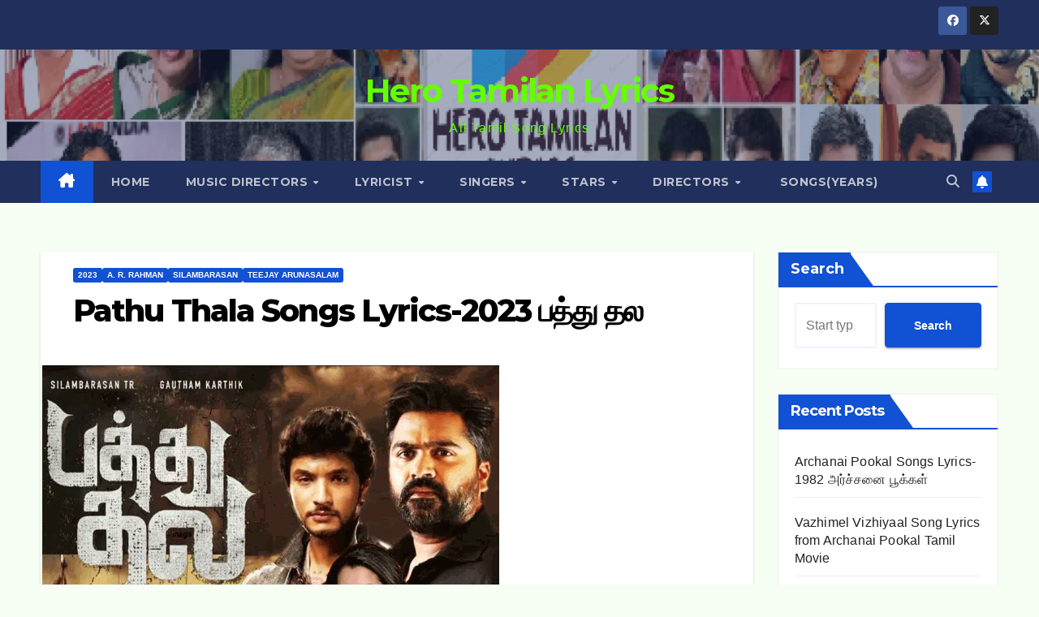

--- FILE ---
content_type: text/html; charset=UTF-8
request_url: https://www.herotamilanlyrics.com/pathu-thala-songs-lyrics-2023-%E0%AE%AA%E0%AE%A4%E0%AF%8D%E0%AE%A4%E0%AF%81-%E0%AE%A4%E0%AE%B2/
body_size: 83514
content:
<!DOCTYPE html>
<html lang="en-US">
<head>
<meta charset="UTF-8">
<meta name="viewport" content="width=device-width, initial-scale=1">
<link rel="profile" href="https://gmpg.org/xfn/11">
<meta name='robots' content='index, follow, max-image-preview:large, max-snippet:-1, max-video-preview:-1' />

	<!-- This site is optimized with the Yoast SEO plugin v26.7 - https://yoast.com/wordpress/plugins/seo/ -->
	<title>Pathu Thala Songs Lyrics-2023 பத்து தல - Hero Tamilan Lyrics</title>
	<link rel="canonical" href="https://www.herotamilanlyrics.com/pathu-thala-songs-lyrics-2023-பத்து-தல/" />
	<meta property="og:locale" content="en_US" />
	<meta property="og:type" content="article" />
	<meta property="og:title" content="Pathu Thala Songs Lyrics-2023 பத்து தல - Hero Tamilan Lyrics" />
	<meta property="og:description" content="பத்து தல பாடல் வரிகள் Movie Name  Pathu Thala திரைப்பட பெயர் பத்து தல Movie Director N. Krishna Starring Silambarasan, Teejay Arunachalam Music A. R. Rahman Year 2023 இப்படத்தின் இனிய பாடல் வரிகளுக்கு கீழே கிளிக் செய்யவும். (Click below for the lyrics of the film). 1. Namma Satham Song Lyrics (நம்ம சத்தம்) 2. Nee Singam Dhan Song Lyrics (நீ சிங்கம் தான்) 3. Ninaivirukka [&hellip;]" />
	<meta property="og:url" content="https://www.herotamilanlyrics.com/pathu-thala-songs-lyrics-2023-பத்து-தல/" />
	<meta property="og:site_name" content="Hero Tamilan Lyrics" />
	<meta property="article:publisher" content="https://www.facebook.com/HeroTamilanLyrics" />
	<meta property="article:published_time" content="2023-03-26T15:00:14+00:00" />
	<meta property="article:modified_time" content="2023-11-05T02:44:59+00:00" />
	<meta property="og:image" content="https://www.herotamilanlyrics.com/wp-content/uploads/2023/03/Pathu-Thala-5-1.png" />
	<meta property="og:image:width" content="565" />
	<meta property="og:image:height" content="389" />
	<meta property="og:image:type" content="image/png" />
	<meta name="author" content="Yuvaraja" />
	<meta name="twitter:card" content="summary_large_image" />
	<meta name="twitter:label1" content="Written by" />
	<meta name="twitter:data1" content="Yuvaraja" />
	<meta name="twitter:label2" content="Est. reading time" />
	<meta name="twitter:data2" content="2 minutes" />
	<script type="application/ld+json" class="yoast-schema-graph">{"@context":"https://schema.org","@graph":[{"@type":"Article","@id":"https://www.herotamilanlyrics.com/pathu-thala-songs-lyrics-2023-%e0%ae%aa%e0%ae%a4%e0%af%8d%e0%ae%a4%e0%af%81-%e0%ae%a4%e0%ae%b2/#article","isPartOf":{"@id":"https://www.herotamilanlyrics.com/pathu-thala-songs-lyrics-2023-%e0%ae%aa%e0%ae%a4%e0%af%8d%e0%ae%a4%e0%af%81-%e0%ae%a4%e0%ae%b2/"},"author":{"name":"Yuvaraja","@id":"https://www.herotamilanlyrics.com/#/schema/person/753511ddf9df7d3aee5ebaf372a6c758"},"headline":"Pathu Thala Songs Lyrics-2023 பத்து தல","datePublished":"2023-03-26T15:00:14+00:00","dateModified":"2023-11-05T02:44:59+00:00","mainEntityOfPage":{"@id":"https://www.herotamilanlyrics.com/pathu-thala-songs-lyrics-2023-%e0%ae%aa%e0%ae%a4%e0%af%8d%e0%ae%a4%e0%af%81-%e0%ae%a4%e0%ae%b2/"},"wordCount":339,"commentCount":0,"image":{"@id":"https://www.herotamilanlyrics.com/pathu-thala-songs-lyrics-2023-%e0%ae%aa%e0%ae%a4%e0%af%8d%e0%ae%a4%e0%af%81-%e0%ae%a4%e0%ae%b2/#primaryimage"},"thumbnailUrl":"https://www.herotamilanlyrics.com/wp-content/uploads/2023/03/Pathu-Thala-5-1.png","articleSection":["2023","A. R. Rahman","Silambarasan","Teejay Arunasalam"],"inLanguage":"en-US","potentialAction":[{"@type":"CommentAction","name":"Comment","target":["https://www.herotamilanlyrics.com/pathu-thala-songs-lyrics-2023-%e0%ae%aa%e0%ae%a4%e0%af%8d%e0%ae%a4%e0%af%81-%e0%ae%a4%e0%ae%b2/#respond"]}]},{"@type":"WebPage","@id":"https://www.herotamilanlyrics.com/pathu-thala-songs-lyrics-2023-%e0%ae%aa%e0%ae%a4%e0%af%8d%e0%ae%a4%e0%af%81-%e0%ae%a4%e0%ae%b2/","url":"https://www.herotamilanlyrics.com/pathu-thala-songs-lyrics-2023-%e0%ae%aa%e0%ae%a4%e0%af%8d%e0%ae%a4%e0%af%81-%e0%ae%a4%e0%ae%b2/","name":"Pathu Thala Songs Lyrics-2023 பத்து தல - Hero Tamilan Lyrics","isPartOf":{"@id":"https://www.herotamilanlyrics.com/#website"},"primaryImageOfPage":{"@id":"https://www.herotamilanlyrics.com/pathu-thala-songs-lyrics-2023-%e0%ae%aa%e0%ae%a4%e0%af%8d%e0%ae%a4%e0%af%81-%e0%ae%a4%e0%ae%b2/#primaryimage"},"image":{"@id":"https://www.herotamilanlyrics.com/pathu-thala-songs-lyrics-2023-%e0%ae%aa%e0%ae%a4%e0%af%8d%e0%ae%a4%e0%af%81-%e0%ae%a4%e0%ae%b2/#primaryimage"},"thumbnailUrl":"https://www.herotamilanlyrics.com/wp-content/uploads/2023/03/Pathu-Thala-5-1.png","datePublished":"2023-03-26T15:00:14+00:00","dateModified":"2023-11-05T02:44:59+00:00","author":{"@id":"https://www.herotamilanlyrics.com/#/schema/person/753511ddf9df7d3aee5ebaf372a6c758"},"breadcrumb":{"@id":"https://www.herotamilanlyrics.com/pathu-thala-songs-lyrics-2023-%e0%ae%aa%e0%ae%a4%e0%af%8d%e0%ae%a4%e0%af%81-%e0%ae%a4%e0%ae%b2/#breadcrumb"},"inLanguage":"en-US","potentialAction":[{"@type":"ReadAction","target":["https://www.herotamilanlyrics.com/pathu-thala-songs-lyrics-2023-%e0%ae%aa%e0%ae%a4%e0%af%8d%e0%ae%a4%e0%af%81-%e0%ae%a4%e0%ae%b2/"]}]},{"@type":"ImageObject","inLanguage":"en-US","@id":"https://www.herotamilanlyrics.com/pathu-thala-songs-lyrics-2023-%e0%ae%aa%e0%ae%a4%e0%af%8d%e0%ae%a4%e0%af%81-%e0%ae%a4%e0%ae%b2/#primaryimage","url":"https://www.herotamilanlyrics.com/wp-content/uploads/2023/03/Pathu-Thala-5-1.png","contentUrl":"https://www.herotamilanlyrics.com/wp-content/uploads/2023/03/Pathu-Thala-5-1.png","width":565,"height":389},{"@type":"BreadcrumbList","@id":"https://www.herotamilanlyrics.com/pathu-thala-songs-lyrics-2023-%e0%ae%aa%e0%ae%a4%e0%af%8d%e0%ae%a4%e0%af%81-%e0%ae%a4%e0%ae%b2/#breadcrumb","itemListElement":[{"@type":"ListItem","position":1,"name":"Home","item":"https://www.herotamilanlyrics.com/tamil-song-lyrics-for-all-years-update/"},{"@type":"ListItem","position":2,"name":"Pathu Thala Songs Lyrics-2023 பத்து தல"}]},{"@type":"WebSite","@id":"https://www.herotamilanlyrics.com/#website","url":"https://www.herotamilanlyrics.com/","name":"Hero Tamilan Lyrics","description":"All Tamil Song Lyrics","potentialAction":[{"@type":"SearchAction","target":{"@type":"EntryPoint","urlTemplate":"https://www.herotamilanlyrics.com/?s={search_term_string}"},"query-input":{"@type":"PropertyValueSpecification","valueRequired":true,"valueName":"search_term_string"}}],"inLanguage":"en-US"},{"@type":"Person","@id":"https://www.herotamilanlyrics.com/#/schema/person/753511ddf9df7d3aee5ebaf372a6c758","name":"Yuvaraja","image":{"@type":"ImageObject","inLanguage":"en-US","@id":"https://www.herotamilanlyrics.com/#/schema/person/image/","url":"https://secure.gravatar.com/avatar/ac8f7a5a2c9ba2795e2b91383c2781c4a9dad8b05efaccb6fcb31e5a0c8e2253?s=96&d=mm&r=g","contentUrl":"https://secure.gravatar.com/avatar/ac8f7a5a2c9ba2795e2b91383c2781c4a9dad8b05efaccb6fcb31e5a0c8e2253?s=96&d=mm&r=g","caption":"Yuvaraja"},"description":"Tamil Old &amp; New Song Lyrics websites, such as herotamilanlyrics.com, serve as extensive portals offering thousands of Tamil song lyrics in both Tamil and English to song lovers. These websites provide original, easy-to-read lyrics spanning old and new Tamil songs, enhancing the singing experience and enabling users to learn more about songs by various lyricists, singers, and music directors. The platforms frequently update with new and missing lyrics and offer user-friendly navigation with search options via Google Custom search. They do not provide audio files but focus solely on the lyrics for educational and entertainment purposes, supporting lovers of Tamil music globally.","sameAs":["https://www.herotamilanlyrics.com"]}]}</script>
	<!-- / Yoast SEO plugin. -->


<link rel='dns-prefetch' href='//www.googletagmanager.com' />
<link rel='dns-prefetch' href='//fonts.googleapis.com' />
<link rel='dns-prefetch' href='//pagead2.googlesyndication.com' />
<link rel='dns-prefetch' href='//fundingchoicesmessages.google.com' />
<link rel="alternate" type="application/rss+xml" title="Hero Tamilan Lyrics &raquo; Feed" href="https://www.herotamilanlyrics.com/feed/" />
<link rel="alternate" type="application/rss+xml" title="Hero Tamilan Lyrics &raquo; Comments Feed" href="https://www.herotamilanlyrics.com/comments/feed/" />
<link rel="alternate" type="application/rss+xml" title="Hero Tamilan Lyrics &raquo; Pathu Thala Songs Lyrics-2023 பத்து தல Comments Feed" href="https://www.herotamilanlyrics.com/pathu-thala-songs-lyrics-2023-%e0%ae%aa%e0%ae%a4%e0%af%8d%e0%ae%a4%e0%af%81-%e0%ae%a4%e0%ae%b2/feed/" />
<link rel="alternate" title="oEmbed (JSON)" type="application/json+oembed" href="https://www.herotamilanlyrics.com/wp-json/oembed/1.0/embed?url=https%3A%2F%2Fwww.herotamilanlyrics.com%2Fpathu-thala-songs-lyrics-2023-%25e0%25ae%25aa%25e0%25ae%25a4%25e0%25af%258d%25e0%25ae%25a4%25e0%25af%2581-%25e0%25ae%25a4%25e0%25ae%25b2%2F" />
<link rel="alternate" title="oEmbed (XML)" type="text/xml+oembed" href="https://www.herotamilanlyrics.com/wp-json/oembed/1.0/embed?url=https%3A%2F%2Fwww.herotamilanlyrics.com%2Fpathu-thala-songs-lyrics-2023-%25e0%25ae%25aa%25e0%25ae%25a4%25e0%25af%258d%25e0%25ae%25a4%25e0%25af%2581-%25e0%25ae%25a4%25e0%25ae%25b2%2F&#038;format=xml" />
		<style>
			.lazyload,
			.lazyloading {
				max-width: 100%;
			}
		</style>
		<style id='wp-img-auto-sizes-contain-inline-css'>
img:is([sizes=auto i],[sizes^="auto," i]){contain-intrinsic-size:3000px 1500px}
/*# sourceURL=wp-img-auto-sizes-contain-inline-css */
</style>

<style id='wp-emoji-styles-inline-css'>

	img.wp-smiley, img.emoji {
		display: inline !important;
		border: none !important;
		box-shadow: none !important;
		height: 1em !important;
		width: 1em !important;
		margin: 0 0.07em !important;
		vertical-align: -0.1em !important;
		background: none !important;
		padding: 0 !important;
	}
/*# sourceURL=wp-emoji-styles-inline-css */
</style>
<link rel='stylesheet' id='wp-block-library-css' href='https://www.herotamilanlyrics.com/wp-includes/css/dist/block-library/style.min.css?ver=6.9' media='all' />
<style id='wp-block-heading-inline-css'>
h1:where(.wp-block-heading).has-background,h2:where(.wp-block-heading).has-background,h3:where(.wp-block-heading).has-background,h4:where(.wp-block-heading).has-background,h5:where(.wp-block-heading).has-background,h6:where(.wp-block-heading).has-background{padding:1.25em 2.375em}h1.has-text-align-left[style*=writing-mode]:where([style*=vertical-lr]),h1.has-text-align-right[style*=writing-mode]:where([style*=vertical-rl]),h2.has-text-align-left[style*=writing-mode]:where([style*=vertical-lr]),h2.has-text-align-right[style*=writing-mode]:where([style*=vertical-rl]),h3.has-text-align-left[style*=writing-mode]:where([style*=vertical-lr]),h3.has-text-align-right[style*=writing-mode]:where([style*=vertical-rl]),h4.has-text-align-left[style*=writing-mode]:where([style*=vertical-lr]),h4.has-text-align-right[style*=writing-mode]:where([style*=vertical-rl]),h5.has-text-align-left[style*=writing-mode]:where([style*=vertical-lr]),h5.has-text-align-right[style*=writing-mode]:where([style*=vertical-rl]),h6.has-text-align-left[style*=writing-mode]:where([style*=vertical-lr]),h6.has-text-align-right[style*=writing-mode]:where([style*=vertical-rl]){rotate:180deg}
/*# sourceURL=https://www.herotamilanlyrics.com/wp-includes/blocks/heading/style.min.css */
</style>
<style id='wp-block-latest-comments-inline-css'>
ol.wp-block-latest-comments{box-sizing:border-box;margin-left:0}:where(.wp-block-latest-comments:not([style*=line-height] .wp-block-latest-comments__comment)){line-height:1.1}:where(.wp-block-latest-comments:not([style*=line-height] .wp-block-latest-comments__comment-excerpt p)){line-height:1.8}.has-dates :where(.wp-block-latest-comments:not([style*=line-height])),.has-excerpts :where(.wp-block-latest-comments:not([style*=line-height])){line-height:1.5}.wp-block-latest-comments .wp-block-latest-comments{padding-left:0}.wp-block-latest-comments__comment{list-style:none;margin-bottom:1em}.has-avatars .wp-block-latest-comments__comment{list-style:none;min-height:2.25em}.has-avatars .wp-block-latest-comments__comment .wp-block-latest-comments__comment-excerpt,.has-avatars .wp-block-latest-comments__comment .wp-block-latest-comments__comment-meta{margin-left:3.25em}.wp-block-latest-comments__comment-excerpt p{font-size:.875em;margin:.36em 0 1.4em}.wp-block-latest-comments__comment-date{display:block;font-size:.75em}.wp-block-latest-comments .avatar,.wp-block-latest-comments__comment-avatar{border-radius:1.5em;display:block;float:left;height:2.5em;margin-right:.75em;width:2.5em}.wp-block-latest-comments[class*=-font-size] a,.wp-block-latest-comments[style*=font-size] a{font-size:inherit}
/*# sourceURL=https://www.herotamilanlyrics.com/wp-includes/blocks/latest-comments/style.min.css */
</style>
<style id='wp-block-latest-posts-inline-css'>
.wp-block-latest-posts{box-sizing:border-box}.wp-block-latest-posts.alignleft{margin-right:2em}.wp-block-latest-posts.alignright{margin-left:2em}.wp-block-latest-posts.wp-block-latest-posts__list{list-style:none}.wp-block-latest-posts.wp-block-latest-posts__list li{clear:both;overflow-wrap:break-word}.wp-block-latest-posts.is-grid{display:flex;flex-wrap:wrap}.wp-block-latest-posts.is-grid li{margin:0 1.25em 1.25em 0;width:100%}@media (min-width:600px){.wp-block-latest-posts.columns-2 li{width:calc(50% - .625em)}.wp-block-latest-posts.columns-2 li:nth-child(2n){margin-right:0}.wp-block-latest-posts.columns-3 li{width:calc(33.33333% - .83333em)}.wp-block-latest-posts.columns-3 li:nth-child(3n){margin-right:0}.wp-block-latest-posts.columns-4 li{width:calc(25% - .9375em)}.wp-block-latest-posts.columns-4 li:nth-child(4n){margin-right:0}.wp-block-latest-posts.columns-5 li{width:calc(20% - 1em)}.wp-block-latest-posts.columns-5 li:nth-child(5n){margin-right:0}.wp-block-latest-posts.columns-6 li{width:calc(16.66667% - 1.04167em)}.wp-block-latest-posts.columns-6 li:nth-child(6n){margin-right:0}}:root :where(.wp-block-latest-posts.is-grid){padding:0}:root :where(.wp-block-latest-posts.wp-block-latest-posts__list){padding-left:0}.wp-block-latest-posts__post-author,.wp-block-latest-posts__post-date{display:block;font-size:.8125em}.wp-block-latest-posts__post-excerpt,.wp-block-latest-posts__post-full-content{margin-bottom:1em;margin-top:.5em}.wp-block-latest-posts__featured-image a{display:inline-block}.wp-block-latest-posts__featured-image img{height:auto;max-width:100%;width:auto}.wp-block-latest-posts__featured-image.alignleft{float:left;margin-right:1em}.wp-block-latest-posts__featured-image.alignright{float:right;margin-left:1em}.wp-block-latest-posts__featured-image.aligncenter{margin-bottom:1em;text-align:center}
/*# sourceURL=https://www.herotamilanlyrics.com/wp-includes/blocks/latest-posts/style.min.css */
</style>
<style id='wp-block-search-inline-css'>
.wp-block-search__button{margin-left:10px;word-break:normal}.wp-block-search__button.has-icon{line-height:0}.wp-block-search__button svg{height:1.25em;min-height:24px;min-width:24px;width:1.25em;fill:currentColor;vertical-align:text-bottom}:where(.wp-block-search__button){border:1px solid #ccc;padding:6px 10px}.wp-block-search__inside-wrapper{display:flex;flex:auto;flex-wrap:nowrap;max-width:100%}.wp-block-search__label{width:100%}.wp-block-search.wp-block-search__button-only .wp-block-search__button{box-sizing:border-box;display:flex;flex-shrink:0;justify-content:center;margin-left:0;max-width:100%}.wp-block-search.wp-block-search__button-only .wp-block-search__inside-wrapper{min-width:0!important;transition-property:width}.wp-block-search.wp-block-search__button-only .wp-block-search__input{flex-basis:100%;transition-duration:.3s}.wp-block-search.wp-block-search__button-only.wp-block-search__searchfield-hidden,.wp-block-search.wp-block-search__button-only.wp-block-search__searchfield-hidden .wp-block-search__inside-wrapper{overflow:hidden}.wp-block-search.wp-block-search__button-only.wp-block-search__searchfield-hidden .wp-block-search__input{border-left-width:0!important;border-right-width:0!important;flex-basis:0;flex-grow:0;margin:0;min-width:0!important;padding-left:0!important;padding-right:0!important;width:0!important}:where(.wp-block-search__input){appearance:none;border:1px solid #949494;flex-grow:1;font-family:inherit;font-size:inherit;font-style:inherit;font-weight:inherit;letter-spacing:inherit;line-height:inherit;margin-left:0;margin-right:0;min-width:3rem;padding:8px;text-decoration:unset!important;text-transform:inherit}:where(.wp-block-search__button-inside .wp-block-search__inside-wrapper){background-color:#fff;border:1px solid #949494;box-sizing:border-box;padding:4px}:where(.wp-block-search__button-inside .wp-block-search__inside-wrapper) .wp-block-search__input{border:none;border-radius:0;padding:0 4px}:where(.wp-block-search__button-inside .wp-block-search__inside-wrapper) .wp-block-search__input:focus{outline:none}:where(.wp-block-search__button-inside .wp-block-search__inside-wrapper) :where(.wp-block-search__button){padding:4px 8px}.wp-block-search.aligncenter .wp-block-search__inside-wrapper{margin:auto}.wp-block[data-align=right] .wp-block-search.wp-block-search__button-only .wp-block-search__inside-wrapper{float:right}
/*# sourceURL=https://www.herotamilanlyrics.com/wp-includes/blocks/search/style.min.css */
</style>
<style id='wp-block-search-theme-inline-css'>
.wp-block-search .wp-block-search__label{font-weight:700}.wp-block-search__button{border:1px solid #ccc;padding:.375em .625em}
/*# sourceURL=https://www.herotamilanlyrics.com/wp-includes/blocks/search/theme.min.css */
</style>
<style id='wp-block-group-inline-css'>
.wp-block-group{box-sizing:border-box}:where(.wp-block-group.wp-block-group-is-layout-constrained){position:relative}
/*# sourceURL=https://www.herotamilanlyrics.com/wp-includes/blocks/group/style.min.css */
</style>
<style id='wp-block-group-theme-inline-css'>
:where(.wp-block-group.has-background){padding:1.25em 2.375em}
/*# sourceURL=https://www.herotamilanlyrics.com/wp-includes/blocks/group/theme.min.css */
</style>
<style id='global-styles-inline-css'>
:root{--wp--preset--aspect-ratio--square: 1;--wp--preset--aspect-ratio--4-3: 4/3;--wp--preset--aspect-ratio--3-4: 3/4;--wp--preset--aspect-ratio--3-2: 3/2;--wp--preset--aspect-ratio--2-3: 2/3;--wp--preset--aspect-ratio--16-9: 16/9;--wp--preset--aspect-ratio--9-16: 9/16;--wp--preset--color--black: #000000;--wp--preset--color--cyan-bluish-gray: #abb8c3;--wp--preset--color--white: #ffffff;--wp--preset--color--pale-pink: #f78da7;--wp--preset--color--vivid-red: #cf2e2e;--wp--preset--color--luminous-vivid-orange: #ff6900;--wp--preset--color--luminous-vivid-amber: #fcb900;--wp--preset--color--light-green-cyan: #7bdcb5;--wp--preset--color--vivid-green-cyan: #00d084;--wp--preset--color--pale-cyan-blue: #8ed1fc;--wp--preset--color--vivid-cyan-blue: #0693e3;--wp--preset--color--vivid-purple: #9b51e0;--wp--preset--gradient--vivid-cyan-blue-to-vivid-purple: linear-gradient(135deg,rgb(6,147,227) 0%,rgb(155,81,224) 100%);--wp--preset--gradient--light-green-cyan-to-vivid-green-cyan: linear-gradient(135deg,rgb(122,220,180) 0%,rgb(0,208,130) 100%);--wp--preset--gradient--luminous-vivid-amber-to-luminous-vivid-orange: linear-gradient(135deg,rgb(252,185,0) 0%,rgb(255,105,0) 100%);--wp--preset--gradient--luminous-vivid-orange-to-vivid-red: linear-gradient(135deg,rgb(255,105,0) 0%,rgb(207,46,46) 100%);--wp--preset--gradient--very-light-gray-to-cyan-bluish-gray: linear-gradient(135deg,rgb(238,238,238) 0%,rgb(169,184,195) 100%);--wp--preset--gradient--cool-to-warm-spectrum: linear-gradient(135deg,rgb(74,234,220) 0%,rgb(151,120,209) 20%,rgb(207,42,186) 40%,rgb(238,44,130) 60%,rgb(251,105,98) 80%,rgb(254,248,76) 100%);--wp--preset--gradient--blush-light-purple: linear-gradient(135deg,rgb(255,206,236) 0%,rgb(152,150,240) 100%);--wp--preset--gradient--blush-bordeaux: linear-gradient(135deg,rgb(254,205,165) 0%,rgb(254,45,45) 50%,rgb(107,0,62) 100%);--wp--preset--gradient--luminous-dusk: linear-gradient(135deg,rgb(255,203,112) 0%,rgb(199,81,192) 50%,rgb(65,88,208) 100%);--wp--preset--gradient--pale-ocean: linear-gradient(135deg,rgb(255,245,203) 0%,rgb(182,227,212) 50%,rgb(51,167,181) 100%);--wp--preset--gradient--electric-grass: linear-gradient(135deg,rgb(202,248,128) 0%,rgb(113,206,126) 100%);--wp--preset--gradient--midnight: linear-gradient(135deg,rgb(2,3,129) 0%,rgb(40,116,252) 100%);--wp--preset--font-size--small: 13px;--wp--preset--font-size--medium: 20px;--wp--preset--font-size--large: 36px;--wp--preset--font-size--x-large: 42px;--wp--preset--spacing--20: 0.44rem;--wp--preset--spacing--30: 0.67rem;--wp--preset--spacing--40: 1rem;--wp--preset--spacing--50: 1.5rem;--wp--preset--spacing--60: 2.25rem;--wp--preset--spacing--70: 3.38rem;--wp--preset--spacing--80: 5.06rem;--wp--preset--shadow--natural: 6px 6px 9px rgba(0, 0, 0, 0.2);--wp--preset--shadow--deep: 12px 12px 50px rgba(0, 0, 0, 0.4);--wp--preset--shadow--sharp: 6px 6px 0px rgba(0, 0, 0, 0.2);--wp--preset--shadow--outlined: 6px 6px 0px -3px rgb(255, 255, 255), 6px 6px rgb(0, 0, 0);--wp--preset--shadow--crisp: 6px 6px 0px rgb(0, 0, 0);}:root :where(.is-layout-flow) > :first-child{margin-block-start: 0;}:root :where(.is-layout-flow) > :last-child{margin-block-end: 0;}:root :where(.is-layout-flow) > *{margin-block-start: 24px;margin-block-end: 0;}:root :where(.is-layout-constrained) > :first-child{margin-block-start: 0;}:root :where(.is-layout-constrained) > :last-child{margin-block-end: 0;}:root :where(.is-layout-constrained) > *{margin-block-start: 24px;margin-block-end: 0;}:root :where(.is-layout-flex){gap: 24px;}:root :where(.is-layout-grid){gap: 24px;}body .is-layout-flex{display: flex;}.is-layout-flex{flex-wrap: wrap;align-items: center;}.is-layout-flex > :is(*, div){margin: 0;}body .is-layout-grid{display: grid;}.is-layout-grid > :is(*, div){margin: 0;}.has-black-color{color: var(--wp--preset--color--black) !important;}.has-cyan-bluish-gray-color{color: var(--wp--preset--color--cyan-bluish-gray) !important;}.has-white-color{color: var(--wp--preset--color--white) !important;}.has-pale-pink-color{color: var(--wp--preset--color--pale-pink) !important;}.has-vivid-red-color{color: var(--wp--preset--color--vivid-red) !important;}.has-luminous-vivid-orange-color{color: var(--wp--preset--color--luminous-vivid-orange) !important;}.has-luminous-vivid-amber-color{color: var(--wp--preset--color--luminous-vivid-amber) !important;}.has-light-green-cyan-color{color: var(--wp--preset--color--light-green-cyan) !important;}.has-vivid-green-cyan-color{color: var(--wp--preset--color--vivid-green-cyan) !important;}.has-pale-cyan-blue-color{color: var(--wp--preset--color--pale-cyan-blue) !important;}.has-vivid-cyan-blue-color{color: var(--wp--preset--color--vivid-cyan-blue) !important;}.has-vivid-purple-color{color: var(--wp--preset--color--vivid-purple) !important;}.has-black-background-color{background-color: var(--wp--preset--color--black) !important;}.has-cyan-bluish-gray-background-color{background-color: var(--wp--preset--color--cyan-bluish-gray) !important;}.has-white-background-color{background-color: var(--wp--preset--color--white) !important;}.has-pale-pink-background-color{background-color: var(--wp--preset--color--pale-pink) !important;}.has-vivid-red-background-color{background-color: var(--wp--preset--color--vivid-red) !important;}.has-luminous-vivid-orange-background-color{background-color: var(--wp--preset--color--luminous-vivid-orange) !important;}.has-luminous-vivid-amber-background-color{background-color: var(--wp--preset--color--luminous-vivid-amber) !important;}.has-light-green-cyan-background-color{background-color: var(--wp--preset--color--light-green-cyan) !important;}.has-vivid-green-cyan-background-color{background-color: var(--wp--preset--color--vivid-green-cyan) !important;}.has-pale-cyan-blue-background-color{background-color: var(--wp--preset--color--pale-cyan-blue) !important;}.has-vivid-cyan-blue-background-color{background-color: var(--wp--preset--color--vivid-cyan-blue) !important;}.has-vivid-purple-background-color{background-color: var(--wp--preset--color--vivid-purple) !important;}.has-black-border-color{border-color: var(--wp--preset--color--black) !important;}.has-cyan-bluish-gray-border-color{border-color: var(--wp--preset--color--cyan-bluish-gray) !important;}.has-white-border-color{border-color: var(--wp--preset--color--white) !important;}.has-pale-pink-border-color{border-color: var(--wp--preset--color--pale-pink) !important;}.has-vivid-red-border-color{border-color: var(--wp--preset--color--vivid-red) !important;}.has-luminous-vivid-orange-border-color{border-color: var(--wp--preset--color--luminous-vivid-orange) !important;}.has-luminous-vivid-amber-border-color{border-color: var(--wp--preset--color--luminous-vivid-amber) !important;}.has-light-green-cyan-border-color{border-color: var(--wp--preset--color--light-green-cyan) !important;}.has-vivid-green-cyan-border-color{border-color: var(--wp--preset--color--vivid-green-cyan) !important;}.has-pale-cyan-blue-border-color{border-color: var(--wp--preset--color--pale-cyan-blue) !important;}.has-vivid-cyan-blue-border-color{border-color: var(--wp--preset--color--vivid-cyan-blue) !important;}.has-vivid-purple-border-color{border-color: var(--wp--preset--color--vivid-purple) !important;}.has-vivid-cyan-blue-to-vivid-purple-gradient-background{background: var(--wp--preset--gradient--vivid-cyan-blue-to-vivid-purple) !important;}.has-light-green-cyan-to-vivid-green-cyan-gradient-background{background: var(--wp--preset--gradient--light-green-cyan-to-vivid-green-cyan) !important;}.has-luminous-vivid-amber-to-luminous-vivid-orange-gradient-background{background: var(--wp--preset--gradient--luminous-vivid-amber-to-luminous-vivid-orange) !important;}.has-luminous-vivid-orange-to-vivid-red-gradient-background{background: var(--wp--preset--gradient--luminous-vivid-orange-to-vivid-red) !important;}.has-very-light-gray-to-cyan-bluish-gray-gradient-background{background: var(--wp--preset--gradient--very-light-gray-to-cyan-bluish-gray) !important;}.has-cool-to-warm-spectrum-gradient-background{background: var(--wp--preset--gradient--cool-to-warm-spectrum) !important;}.has-blush-light-purple-gradient-background{background: var(--wp--preset--gradient--blush-light-purple) !important;}.has-blush-bordeaux-gradient-background{background: var(--wp--preset--gradient--blush-bordeaux) !important;}.has-luminous-dusk-gradient-background{background: var(--wp--preset--gradient--luminous-dusk) !important;}.has-pale-ocean-gradient-background{background: var(--wp--preset--gradient--pale-ocean) !important;}.has-electric-grass-gradient-background{background: var(--wp--preset--gradient--electric-grass) !important;}.has-midnight-gradient-background{background: var(--wp--preset--gradient--midnight) !important;}.has-small-font-size{font-size: var(--wp--preset--font-size--small) !important;}.has-medium-font-size{font-size: var(--wp--preset--font-size--medium) !important;}.has-large-font-size{font-size: var(--wp--preset--font-size--large) !important;}.has-x-large-font-size{font-size: var(--wp--preset--font-size--x-large) !important;}
/*# sourceURL=global-styles-inline-css */
</style>

<style id='classic-theme-styles-inline-css'>
/*! This file is auto-generated */
.wp-block-button__link{color:#fff;background-color:#32373c;border-radius:9999px;box-shadow:none;text-decoration:none;padding:calc(.667em + 2px) calc(1.333em + 2px);font-size:1.125em}.wp-block-file__button{background:#32373c;color:#fff;text-decoration:none}
/*# sourceURL=/wp-includes/css/classic-themes.min.css */
</style>
<link rel='stylesheet' id='cmplz-general-css' href='https://www.herotamilanlyrics.com/wp-content/plugins/complianz-gdpr/assets/css/cookieblocker.min.css?ver=1765983586' media='all' />
<link rel='stylesheet' id='newsup-fonts-css' href='//fonts.googleapis.com/css?family=Montserrat%3A400%2C500%2C700%2C800%7CWork%2BSans%3A300%2C400%2C500%2C600%2C700%2C800%2C900%26display%3Dswap&#038;subset=latin%2Clatin-ext' media='all' />
<link rel='stylesheet' id='bootstrap-css' href='https://www.herotamilanlyrics.com/wp-content/themes/newsup/css/bootstrap.css?ver=6.9' media='all' />
<link rel='stylesheet' id='newsup-style-css' href='https://www.herotamilanlyrics.com/wp-content/themes/newsup/style.css?ver=6.9' media='all' />
<link rel='stylesheet' id='newsup-default-css' href='https://www.herotamilanlyrics.com/wp-content/themes/newsup/css/colors/default.css?ver=6.9' media='all' />
<link rel='stylesheet' id='font-awesome-5-all-css' href='https://www.herotamilanlyrics.com/wp-content/themes/newsup/css/font-awesome/css/all.min.css?ver=6.9' media='all' />
<link rel='stylesheet' id='font-awesome-4-shim-css' href='https://www.herotamilanlyrics.com/wp-content/themes/newsup/css/font-awesome/css/v4-shims.min.css?ver=6.9' media='all' />
<link rel='stylesheet' id='owl-carousel-css' href='https://www.herotamilanlyrics.com/wp-content/themes/newsup/css/owl.carousel.css?ver=6.9' media='all' />
<link rel='stylesheet' id='smartmenus-css' href='https://www.herotamilanlyrics.com/wp-content/themes/newsup/css/jquery.smartmenus.bootstrap.css?ver=6.9' media='all' />
<link rel='stylesheet' id='newsup-custom-css-css' href='https://www.herotamilanlyrics.com/wp-content/themes/newsup/inc/ansar/customize/css/customizer.css?ver=1.0' media='all' />
<script type="text/plain" data-service="burst" data-category="statistics" async data-cmplz-src="https://www.herotamilanlyrics.com/wp-content/plugins/burst-statistics/helpers/timeme/timeme.min.js?ver=1761145135" id="burst-timeme-js"></script>
<script id="burst-js-extra">
var burst = {"tracking":{"isInitialHit":true,"lastUpdateTimestamp":0,"beacon_url":"https://www.herotamilanlyrics.com/wp-content/plugins/burst-statistics/endpoint.php","ajaxUrl":"https://www.herotamilanlyrics.com/wp-admin/admin-ajax.php"},"options":{"cookieless":0,"pageUrl":"https://www.herotamilanlyrics.com/pathu-thala-songs-lyrics-2023-%e0%ae%aa%e0%ae%a4%e0%af%8d%e0%ae%a4%e0%af%81-%e0%ae%a4%e0%ae%b2/","beacon_enabled":1,"do_not_track":0,"enable_turbo_mode":0,"track_url_change":0,"cookie_retention_days":30,"debug":0},"goals":{"completed":[],"scriptUrl":"https://www.herotamilanlyrics.com/wp-content/plugins/burst-statistics//assets/js/build/burst-goals.js?v=1761145135","active":[]},"cache":{"uid":null,"fingerprint":null,"isUserAgent":null,"isDoNotTrack":null,"useCookies":null}};
//# sourceURL=burst-js-extra
</script>
<script type="text/plain" data-service="burst" data-category="statistics" async data-cmplz-src="https://www.herotamilanlyrics.com/wp-content/plugins/burst-statistics/assets/js/build/burst.min.js?ver=1761145135" id="burst-js"></script>
<script src="https://www.herotamilanlyrics.com/wp-content/plugins/google-analytics-for-wordpress/assets/js/frontend-gtag.min.js?ver=9.11.1" id="monsterinsights-frontend-script-js" async data-wp-strategy="async"></script>
<script data-cfasync="false" data-wpfc-render="false" id='monsterinsights-frontend-script-js-extra'>var monsterinsights_frontend = {"js_events_tracking":"true","download_extensions":"doc,pdf,ppt,zip,xls,docx,pptx,xlsx","inbound_paths":"[{\"path\":\"\\\/go\\\/\",\"label\":\"affiliate\"},{\"path\":\"\\\/recommend\\\/\",\"label\":\"affiliate\"}]","home_url":"https:\/\/www.herotamilanlyrics.com","hash_tracking":"false","v4_id":"G-RG5LJMWFH1"};</script>
<script src="https://www.herotamilanlyrics.com/wp-includes/js/jquery/jquery.min.js?ver=3.7.1" id="jquery-core-js"></script>
<script src="https://www.herotamilanlyrics.com/wp-includes/js/jquery/jquery-migrate.min.js?ver=3.4.1" id="jquery-migrate-js"></script>
<script src="https://www.herotamilanlyrics.com/wp-content/themes/newsup/js/navigation.js?ver=6.9" id="newsup-navigation-js"></script>
<script src="https://www.herotamilanlyrics.com/wp-content/themes/newsup/js/bootstrap.js?ver=6.9" id="bootstrap-js"></script>
<script src="https://www.herotamilanlyrics.com/wp-content/themes/newsup/js/owl.carousel.min.js?ver=6.9" id="owl-carousel-min-js"></script>
<script src="https://www.herotamilanlyrics.com/wp-content/themes/newsup/js/jquery.smartmenus.js?ver=6.9" id="smartmenus-js-js"></script>
<script src="https://www.herotamilanlyrics.com/wp-content/themes/newsup/js/jquery.smartmenus.bootstrap.js?ver=6.9" id="bootstrap-smartmenus-js-js"></script>
<script src="https://www.herotamilanlyrics.com/wp-content/themes/newsup/js/jquery.marquee.js?ver=6.9" id="newsup-marquee-js-js"></script>
<script src="https://www.herotamilanlyrics.com/wp-content/themes/newsup/js/main.js?ver=6.9" id="newsup-main-js-js"></script>

<!-- Google tag (gtag.js) snippet added by Site Kit -->
<!-- Google Analytics snippet added by Site Kit -->
<script src="https://www.googletagmanager.com/gtag/js?id=G-8D7G5EQF4D" id="google_gtagjs-js" async></script>
<script id="google_gtagjs-js-after">
window.dataLayer = window.dataLayer || [];function gtag(){dataLayer.push(arguments);}
gtag("set","linker",{"domains":["www.herotamilanlyrics.com"]});
gtag("js", new Date());
gtag("set", "developer_id.dZTNiMT", true);
gtag("config", "G-8D7G5EQF4D");
//# sourceURL=google_gtagjs-js-after
</script>
<link rel="https://api.w.org/" href="https://www.herotamilanlyrics.com/wp-json/" /><link rel="alternate" title="JSON" type="application/json" href="https://www.herotamilanlyrics.com/wp-json/wp/v2/posts/3039" /><link rel="EditURI" type="application/rsd+xml" title="RSD" href="https://www.herotamilanlyrics.com/xmlrpc.php?rsd" />
<meta name="generator" content="WordPress 6.9" />
<link rel='shortlink' href='https://www.herotamilanlyrics.com/?p=3039' />
<meta name="generator" content="Site Kit by Google 1.170.0" /><!-- Google tag (gtag.js) -->
<script type="text/plain" data-service="google-analytics" data-category="statistics" async data-cmplz-src="https://www.googletagmanager.com/gtag/js?id=UA-233287095-2"></script>
<script>
  window.dataLayer = window.dataLayer || [];
  function gtag(){dataLayer.push(arguments);}
  gtag('js', new Date());

  gtag('config', 'UA-233287095-2');
</script>
			<style>.cmplz-hidden {
					display: none !important;
				}</style>		<script>
			document.documentElement.className = document.documentElement.className.replace('no-js', 'js');
		</script>
				<style>
			.no-js img.lazyload {
				display: none;
			}

			figure.wp-block-image img.lazyloading {
				min-width: 150px;
			}

			.lazyload,
			.lazyloading {
				--smush-placeholder-width: 100px;
				--smush-placeholder-aspect-ratio: 1/1;
				width: var(--smush-image-width, var(--smush-placeholder-width)) !important;
				aspect-ratio: var(--smush-image-aspect-ratio, var(--smush-placeholder-aspect-ratio)) !important;
			}

						.lazyload, .lazyloading {
				opacity: 0;
			}

			.lazyloaded {
				opacity: 1;
				transition: opacity 400ms;
				transition-delay: 0ms;
			}

					</style>
		<link rel="pingback" href="https://www.herotamilanlyrics.com/xmlrpc.php"> 
<style type="text/css" id="custom-background-css">
    .wrapper { background-color: f7fff4; }
</style>

<!-- Google AdSense meta tags added by Site Kit -->
<meta name="google-adsense-platform-account" content="ca-host-pub-2644536267352236">
<meta name="google-adsense-platform-domain" content="sitekit.withgoogle.com">
<!-- End Google AdSense meta tags added by Site Kit -->
    <style type="text/css">
            body .site-title a,
        body .site-description {
            color: #65ff00;
        }

        .site-branding-text .site-title a {
                font-size: 40px;
            }

            @media only screen and (max-width: 640px) {
                .site-branding-text .site-title a {
                    font-size: 40px;

                }
            }

            @media only screen and (max-width: 375px) {
                .site-branding-text .site-title a {
                    font-size: 32px;

                }
            }

        </style>
    <style id="custom-background-css">
body.custom-background { background-color: #f7fff4; }
</style>
	
<!-- Google Tag Manager snippet added by Site Kit -->
<script type="text/plain" data-service="google-analytics" data-category="statistics">
			( function( w, d, s, l, i ) {
				w[l] = w[l] || [];
				w[l].push( {'gtm.start': new Date().getTime(), event: 'gtm.js'} );
				var f = d.getElementsByTagName( s )[0],
					j = d.createElement( s ), dl = l != 'dataLayer' ? '&l=' + l : '';
				j.async = true;
				j.src = 'https://www.googletagmanager.com/gtm.js?id=' + i + dl;
				f.parentNode.insertBefore( j, f );
			} )( window, document, 'script', 'dataLayer', 'GTM-5WN8K94' );
			
</script>

<!-- End Google Tag Manager snippet added by Site Kit -->

<!-- Google AdSense snippet added by Site Kit -->
<script async src="https://pagead2.googlesyndication.com/pagead/js/adsbygoogle.js?client=ca-pub-8352748448338355&amp;host=ca-host-pub-2644536267352236" crossorigin="anonymous"></script>

<!-- End Google AdSense snippet added by Site Kit -->

<!-- Google AdSense Ad Blocking Recovery snippet added by Site Kit -->
<script async src="https://fundingchoicesmessages.google.com/i/pub-8352748448338355?ers=1" nonce="epgY-qKENHf69LbW5C0kYA"></script><script nonce="epgY-qKENHf69LbW5C0kYA">(function() {function signalGooglefcPresent() {if (!window.frames['googlefcPresent']) {if (document.body) {const iframe = document.createElement('iframe'); iframe.style = 'width: 0; height: 0; border: none; z-index: -1000; left: -1000px; top: -1000px;'; iframe.style.display = 'none'; iframe.name = 'googlefcPresent'; document.body.appendChild(iframe);} else {setTimeout(signalGooglefcPresent, 0);}}}signalGooglefcPresent();})();</script>
<!-- End Google AdSense Ad Blocking Recovery snippet added by Site Kit -->

<!-- Google AdSense Ad Blocking Recovery Error Protection snippet added by Site Kit -->
<script>(function(){'use strict';function aa(a){var b=0;return function(){return b<a.length?{done:!1,value:a[b++]}:{done:!0}}}var ba="function"==typeof Object.defineProperties?Object.defineProperty:function(a,b,c){if(a==Array.prototype||a==Object.prototype)return a;a[b]=c.value;return a};
function ea(a){a=["object"==typeof globalThis&&globalThis,a,"object"==typeof window&&window,"object"==typeof self&&self,"object"==typeof global&&global];for(var b=0;b<a.length;++b){var c=a[b];if(c&&c.Math==Math)return c}throw Error("Cannot find global object");}var fa=ea(this);function ha(a,b){if(b)a:{var c=fa;a=a.split(".");for(var d=0;d<a.length-1;d++){var e=a[d];if(!(e in c))break a;c=c[e]}a=a[a.length-1];d=c[a];b=b(d);b!=d&&null!=b&&ba(c,a,{configurable:!0,writable:!0,value:b})}}
var ia="function"==typeof Object.create?Object.create:function(a){function b(){}b.prototype=a;return new b},l;if("function"==typeof Object.setPrototypeOf)l=Object.setPrototypeOf;else{var m;a:{var ja={a:!0},ka={};try{ka.__proto__=ja;m=ka.a;break a}catch(a){}m=!1}l=m?function(a,b){a.__proto__=b;if(a.__proto__!==b)throw new TypeError(a+" is not extensible");return a}:null}var la=l;
function n(a,b){a.prototype=ia(b.prototype);a.prototype.constructor=a;if(la)la(a,b);else for(var c in b)if("prototype"!=c)if(Object.defineProperties){var d=Object.getOwnPropertyDescriptor(b,c);d&&Object.defineProperty(a,c,d)}else a[c]=b[c];a.A=b.prototype}function ma(){for(var a=Number(this),b=[],c=a;c<arguments.length;c++)b[c-a]=arguments[c];return b}
var na="function"==typeof Object.assign?Object.assign:function(a,b){for(var c=1;c<arguments.length;c++){var d=arguments[c];if(d)for(var e in d)Object.prototype.hasOwnProperty.call(d,e)&&(a[e]=d[e])}return a};ha("Object.assign",function(a){return a||na});/*

 Copyright The Closure Library Authors.
 SPDX-License-Identifier: Apache-2.0
*/
var p=this||self;function q(a){return a};var t,u;a:{for(var oa=["CLOSURE_FLAGS"],v=p,x=0;x<oa.length;x++)if(v=v[oa[x]],null==v){u=null;break a}u=v}var pa=u&&u[610401301];t=null!=pa?pa:!1;var z,qa=p.navigator;z=qa?qa.userAgentData||null:null;function A(a){return t?z?z.brands.some(function(b){return(b=b.brand)&&-1!=b.indexOf(a)}):!1:!1}function B(a){var b;a:{if(b=p.navigator)if(b=b.userAgent)break a;b=""}return-1!=b.indexOf(a)};function C(){return t?!!z&&0<z.brands.length:!1}function D(){return C()?A("Chromium"):(B("Chrome")||B("CriOS"))&&!(C()?0:B("Edge"))||B("Silk")};var ra=C()?!1:B("Trident")||B("MSIE");!B("Android")||D();D();B("Safari")&&(D()||(C()?0:B("Coast"))||(C()?0:B("Opera"))||(C()?0:B("Edge"))||(C()?A("Microsoft Edge"):B("Edg/"))||C()&&A("Opera"));var sa={},E=null;var ta="undefined"!==typeof Uint8Array,ua=!ra&&"function"===typeof btoa;var F="function"===typeof Symbol&&"symbol"===typeof Symbol()?Symbol():void 0,G=F?function(a,b){a[F]|=b}:function(a,b){void 0!==a.g?a.g|=b:Object.defineProperties(a,{g:{value:b,configurable:!0,writable:!0,enumerable:!1}})};function va(a){var b=H(a);1!==(b&1)&&(Object.isFrozen(a)&&(a=Array.prototype.slice.call(a)),I(a,b|1))}
var H=F?function(a){return a[F]|0}:function(a){return a.g|0},J=F?function(a){return a[F]}:function(a){return a.g},I=F?function(a,b){a[F]=b}:function(a,b){void 0!==a.g?a.g=b:Object.defineProperties(a,{g:{value:b,configurable:!0,writable:!0,enumerable:!1}})};function wa(){var a=[];G(a,1);return a}function xa(a,b){I(b,(a|0)&-99)}function K(a,b){I(b,(a|34)&-73)}function L(a){a=a>>11&1023;return 0===a?536870912:a};var M={};function N(a){return null!==a&&"object"===typeof a&&!Array.isArray(a)&&a.constructor===Object}var O,ya=[];I(ya,39);O=Object.freeze(ya);var P;function Q(a,b){P=b;a=new a(b);P=void 0;return a}
function R(a,b,c){null==a&&(a=P);P=void 0;if(null==a){var d=96;c?(a=[c],d|=512):a=[];b&&(d=d&-2095105|(b&1023)<<11)}else{if(!Array.isArray(a))throw Error();d=H(a);if(d&64)return a;d|=64;if(c&&(d|=512,c!==a[0]))throw Error();a:{c=a;var e=c.length;if(e){var f=e-1,g=c[f];if(N(g)){d|=256;b=(d>>9&1)-1;e=f-b;1024<=e&&(za(c,b,g),e=1023);d=d&-2095105|(e&1023)<<11;break a}}b&&(g=(d>>9&1)-1,b=Math.max(b,e-g),1024<b&&(za(c,g,{}),d|=256,b=1023),d=d&-2095105|(b&1023)<<11)}}I(a,d);return a}
function za(a,b,c){for(var d=1023+b,e=a.length,f=d;f<e;f++){var g=a[f];null!=g&&g!==c&&(c[f-b]=g)}a.length=d+1;a[d]=c};function Aa(a){switch(typeof a){case "number":return isFinite(a)?a:String(a);case "boolean":return a?1:0;case "object":if(a&&!Array.isArray(a)&&ta&&null!=a&&a instanceof Uint8Array){if(ua){for(var b="",c=0,d=a.length-10240;c<d;)b+=String.fromCharCode.apply(null,a.subarray(c,c+=10240));b+=String.fromCharCode.apply(null,c?a.subarray(c):a);a=btoa(b)}else{void 0===b&&(b=0);if(!E){E={};c="ABCDEFGHIJKLMNOPQRSTUVWXYZabcdefghijklmnopqrstuvwxyz0123456789".split("");d=["+/=","+/","-_=","-_.","-_"];for(var e=
0;5>e;e++){var f=c.concat(d[e].split(""));sa[e]=f;for(var g=0;g<f.length;g++){var h=f[g];void 0===E[h]&&(E[h]=g)}}}b=sa[b];c=Array(Math.floor(a.length/3));d=b[64]||"";for(e=f=0;f<a.length-2;f+=3){var k=a[f],w=a[f+1];h=a[f+2];g=b[k>>2];k=b[(k&3)<<4|w>>4];w=b[(w&15)<<2|h>>6];h=b[h&63];c[e++]=g+k+w+h}g=0;h=d;switch(a.length-f){case 2:g=a[f+1],h=b[(g&15)<<2]||d;case 1:a=a[f],c[e]=b[a>>2]+b[(a&3)<<4|g>>4]+h+d}a=c.join("")}return a}}return a};function Ba(a,b,c){a=Array.prototype.slice.call(a);var d=a.length,e=b&256?a[d-1]:void 0;d+=e?-1:0;for(b=b&512?1:0;b<d;b++)a[b]=c(a[b]);if(e){b=a[b]={};for(var f in e)Object.prototype.hasOwnProperty.call(e,f)&&(b[f]=c(e[f]))}return a}function Da(a,b,c,d,e,f){if(null!=a){if(Array.isArray(a))a=e&&0==a.length&&H(a)&1?void 0:f&&H(a)&2?a:Ea(a,b,c,void 0!==d,e,f);else if(N(a)){var g={},h;for(h in a)Object.prototype.hasOwnProperty.call(a,h)&&(g[h]=Da(a[h],b,c,d,e,f));a=g}else a=b(a,d);return a}}
function Ea(a,b,c,d,e,f){var g=d||c?H(a):0;d=d?!!(g&32):void 0;a=Array.prototype.slice.call(a);for(var h=0;h<a.length;h++)a[h]=Da(a[h],b,c,d,e,f);c&&c(g,a);return a}function Fa(a){return a.s===M?a.toJSON():Aa(a)};function Ga(a,b,c){c=void 0===c?K:c;if(null!=a){if(ta&&a instanceof Uint8Array)return b?a:new Uint8Array(a);if(Array.isArray(a)){var d=H(a);if(d&2)return a;if(b&&!(d&64)&&(d&32||0===d))return I(a,d|34),a;a=Ea(a,Ga,d&4?K:c,!0,!1,!0);b=H(a);b&4&&b&2&&Object.freeze(a);return a}a.s===M&&(b=a.h,c=J(b),a=c&2?a:Q(a.constructor,Ha(b,c,!0)));return a}}function Ha(a,b,c){var d=c||b&2?K:xa,e=!!(b&32);a=Ba(a,b,function(f){return Ga(f,e,d)});G(a,32|(c?2:0));return a};function Ia(a,b){a=a.h;return Ja(a,J(a),b)}function Ja(a,b,c,d){if(-1===c)return null;if(c>=L(b)){if(b&256)return a[a.length-1][c]}else{var e=a.length;if(d&&b&256&&(d=a[e-1][c],null!=d))return d;b=c+((b>>9&1)-1);if(b<e)return a[b]}}function Ka(a,b,c,d,e){var f=L(b);if(c>=f||e){e=b;if(b&256)f=a[a.length-1];else{if(null==d)return;f=a[f+((b>>9&1)-1)]={};e|=256}f[c]=d;e&=-1025;e!==b&&I(a,e)}else a[c+((b>>9&1)-1)]=d,b&256&&(d=a[a.length-1],c in d&&delete d[c]),b&1024&&I(a,b&-1025)}
function La(a,b){var c=Ma;var d=void 0===d?!1:d;var e=a.h;var f=J(e),g=Ja(e,f,b,d);var h=!1;if(null==g||"object"!==typeof g||(h=Array.isArray(g))||g.s!==M)if(h){var k=h=H(g);0===k&&(k|=f&32);k|=f&2;k!==h&&I(g,k);c=new c(g)}else c=void 0;else c=g;c!==g&&null!=c&&Ka(e,f,b,c,d);e=c;if(null==e)return e;a=a.h;f=J(a);f&2||(g=e,c=g.h,h=J(c),g=h&2?Q(g.constructor,Ha(c,h,!1)):g,g!==e&&(e=g,Ka(a,f,b,e,d)));return e}function Na(a,b){a=Ia(a,b);return null==a||"string"===typeof a?a:void 0}
function Oa(a,b){a=Ia(a,b);return null!=a?a:0}function S(a,b){a=Na(a,b);return null!=a?a:""};function T(a,b,c){this.h=R(a,b,c)}T.prototype.toJSON=function(){var a=Ea(this.h,Fa,void 0,void 0,!1,!1);return Pa(this,a,!0)};T.prototype.s=M;T.prototype.toString=function(){return Pa(this,this.h,!1).toString()};
function Pa(a,b,c){var d=a.constructor.v,e=L(J(c?a.h:b)),f=!1;if(d){if(!c){b=Array.prototype.slice.call(b);var g;if(b.length&&N(g=b[b.length-1]))for(f=0;f<d.length;f++)if(d[f]>=e){Object.assign(b[b.length-1]={},g);break}f=!0}e=b;c=!c;g=J(a.h);a=L(g);g=(g>>9&1)-1;for(var h,k,w=0;w<d.length;w++)if(k=d[w],k<a){k+=g;var r=e[k];null==r?e[k]=c?O:wa():c&&r!==O&&va(r)}else h||(r=void 0,e.length&&N(r=e[e.length-1])?h=r:e.push(h={})),r=h[k],null==h[k]?h[k]=c?O:wa():c&&r!==O&&va(r)}d=b.length;if(!d)return b;
var Ca;if(N(h=b[d-1])){a:{var y=h;e={};c=!1;for(var ca in y)Object.prototype.hasOwnProperty.call(y,ca)&&(a=y[ca],Array.isArray(a)&&a!=a&&(c=!0),null!=a?e[ca]=a:c=!0);if(c){for(var rb in e){y=e;break a}y=null}}y!=h&&(Ca=!0);d--}for(;0<d;d--){h=b[d-1];if(null!=h)break;var cb=!0}if(!Ca&&!cb)return b;var da;f?da=b:da=Array.prototype.slice.call(b,0,d);b=da;f&&(b.length=d);y&&b.push(y);return b};function Qa(a){return function(b){if(null==b||""==b)b=new a;else{b=JSON.parse(b);if(!Array.isArray(b))throw Error(void 0);G(b,32);b=Q(a,b)}return b}};function Ra(a){this.h=R(a)}n(Ra,T);var Sa=Qa(Ra);var U;function V(a){this.g=a}V.prototype.toString=function(){return this.g+""};var Ta={};function Ua(){return Math.floor(2147483648*Math.random()).toString(36)+Math.abs(Math.floor(2147483648*Math.random())^Date.now()).toString(36)};function Va(a,b){b=String(b);"application/xhtml+xml"===a.contentType&&(b=b.toLowerCase());return a.createElement(b)}function Wa(a){this.g=a||p.document||document}Wa.prototype.appendChild=function(a,b){a.appendChild(b)};/*

 SPDX-License-Identifier: Apache-2.0
*/
function Xa(a,b){a.src=b instanceof V&&b.constructor===V?b.g:"type_error:TrustedResourceUrl";var c,d;(c=(b=null==(d=(c=(a.ownerDocument&&a.ownerDocument.defaultView||window).document).querySelector)?void 0:d.call(c,"script[nonce]"))?b.nonce||b.getAttribute("nonce")||"":"")&&a.setAttribute("nonce",c)};function Ya(a){a=void 0===a?document:a;return a.createElement("script")};function Za(a,b,c,d,e,f){try{var g=a.g,h=Ya(g);h.async=!0;Xa(h,b);g.head.appendChild(h);h.addEventListener("load",function(){e();d&&g.head.removeChild(h)});h.addEventListener("error",function(){0<c?Za(a,b,c-1,d,e,f):(d&&g.head.removeChild(h),f())})}catch(k){f()}};var $a=p.atob("aHR0cHM6Ly93d3cuZ3N0YXRpYy5jb20vaW1hZ2VzL2ljb25zL21hdGVyaWFsL3N5c3RlbS8xeC93YXJuaW5nX2FtYmVyXzI0ZHAucG5n"),ab=p.atob("WW91IGFyZSBzZWVpbmcgdGhpcyBtZXNzYWdlIGJlY2F1c2UgYWQgb3Igc2NyaXB0IGJsb2NraW5nIHNvZnR3YXJlIGlzIGludGVyZmVyaW5nIHdpdGggdGhpcyBwYWdlLg=="),bb=p.atob("RGlzYWJsZSBhbnkgYWQgb3Igc2NyaXB0IGJsb2NraW5nIHNvZnR3YXJlLCB0aGVuIHJlbG9hZCB0aGlzIHBhZ2Uu");function db(a,b,c){this.i=a;this.l=new Wa(this.i);this.g=null;this.j=[];this.m=!1;this.u=b;this.o=c}
function eb(a){if(a.i.body&&!a.m){var b=function(){fb(a);p.setTimeout(function(){return gb(a,3)},50)};Za(a.l,a.u,2,!0,function(){p[a.o]||b()},b);a.m=!0}}
function fb(a){for(var b=W(1,5),c=0;c<b;c++){var d=X(a);a.i.body.appendChild(d);a.j.push(d)}b=X(a);b.style.bottom="0";b.style.left="0";b.style.position="fixed";b.style.width=W(100,110).toString()+"%";b.style.zIndex=W(2147483544,2147483644).toString();b.style["background-color"]=hb(249,259,242,252,219,229);b.style["box-shadow"]="0 0 12px #888";b.style.color=hb(0,10,0,10,0,10);b.style.display="flex";b.style["justify-content"]="center";b.style["font-family"]="Roboto, Arial";c=X(a);c.style.width=W(80,
85).toString()+"%";c.style.maxWidth=W(750,775).toString()+"px";c.style.margin="24px";c.style.display="flex";c.style["align-items"]="flex-start";c.style["justify-content"]="center";d=Va(a.l.g,"IMG");d.className=Ua();d.src=$a;d.alt="Warning icon";d.style.height="24px";d.style.width="24px";d.style["padding-right"]="16px";var e=X(a),f=X(a);f.style["font-weight"]="bold";f.textContent=ab;var g=X(a);g.textContent=bb;Y(a,e,f);Y(a,e,g);Y(a,c,d);Y(a,c,e);Y(a,b,c);a.g=b;a.i.body.appendChild(a.g);b=W(1,5);for(c=
0;c<b;c++)d=X(a),a.i.body.appendChild(d),a.j.push(d)}function Y(a,b,c){for(var d=W(1,5),e=0;e<d;e++){var f=X(a);b.appendChild(f)}b.appendChild(c);c=W(1,5);for(d=0;d<c;d++)e=X(a),b.appendChild(e)}function W(a,b){return Math.floor(a+Math.random()*(b-a))}function hb(a,b,c,d,e,f){return"rgb("+W(Math.max(a,0),Math.min(b,255)).toString()+","+W(Math.max(c,0),Math.min(d,255)).toString()+","+W(Math.max(e,0),Math.min(f,255)).toString()+")"}function X(a){a=Va(a.l.g,"DIV");a.className=Ua();return a}
function gb(a,b){0>=b||null!=a.g&&0!=a.g.offsetHeight&&0!=a.g.offsetWidth||(ib(a),fb(a),p.setTimeout(function(){return gb(a,b-1)},50))}
function ib(a){var b=a.j;var c="undefined"!=typeof Symbol&&Symbol.iterator&&b[Symbol.iterator];if(c)b=c.call(b);else if("number"==typeof b.length)b={next:aa(b)};else throw Error(String(b)+" is not an iterable or ArrayLike");for(c=b.next();!c.done;c=b.next())(c=c.value)&&c.parentNode&&c.parentNode.removeChild(c);a.j=[];(b=a.g)&&b.parentNode&&b.parentNode.removeChild(b);a.g=null};function jb(a,b,c,d,e){function f(k){document.body?g(document.body):0<k?p.setTimeout(function(){f(k-1)},e):b()}function g(k){k.appendChild(h);p.setTimeout(function(){h?(0!==h.offsetHeight&&0!==h.offsetWidth?b():a(),h.parentNode&&h.parentNode.removeChild(h)):a()},d)}var h=kb(c);f(3)}function kb(a){var b=document.createElement("div");b.className=a;b.style.width="1px";b.style.height="1px";b.style.position="absolute";b.style.left="-10000px";b.style.top="-10000px";b.style.zIndex="-10000";return b};function Ma(a){this.h=R(a)}n(Ma,T);function lb(a){this.h=R(a)}n(lb,T);var mb=Qa(lb);function nb(a){a=Na(a,4)||"";if(void 0===U){var b=null;var c=p.trustedTypes;if(c&&c.createPolicy){try{b=c.createPolicy("goog#html",{createHTML:q,createScript:q,createScriptURL:q})}catch(d){p.console&&p.console.error(d.message)}U=b}else U=b}a=(b=U)?b.createScriptURL(a):a;return new V(a,Ta)};function ob(a,b){this.m=a;this.o=new Wa(a.document);this.g=b;this.j=S(this.g,1);this.u=nb(La(this.g,2));this.i=!1;b=nb(La(this.g,13));this.l=new db(a.document,b,S(this.g,12))}ob.prototype.start=function(){pb(this)};
function pb(a){qb(a);Za(a.o,a.u,3,!1,function(){a:{var b=a.j;var c=p.btoa(b);if(c=p[c]){try{var d=Sa(p.atob(c))}catch(e){b=!1;break a}b=b===Na(d,1)}else b=!1}b?Z(a,S(a.g,14)):(Z(a,S(a.g,8)),eb(a.l))},function(){jb(function(){Z(a,S(a.g,7));eb(a.l)},function(){return Z(a,S(a.g,6))},S(a.g,9),Oa(a.g,10),Oa(a.g,11))})}function Z(a,b){a.i||(a.i=!0,a=new a.m.XMLHttpRequest,a.open("GET",b,!0),a.send())}function qb(a){var b=p.btoa(a.j);a.m[b]&&Z(a,S(a.g,5))};(function(a,b){p[a]=function(){var c=ma.apply(0,arguments);p[a]=function(){};b.apply(null,c)}})("__h82AlnkH6D91__",function(a){"function"===typeof window.atob&&(new ob(window,mb(window.atob(a)))).start()});}).call(this);

window.__h82AlnkH6D91__("[base64]/[base64]/[base64]/[base64]");</script>
<!-- End Google AdSense Ad Blocking Recovery Error Protection snippet added by Site Kit -->
<link rel="icon" href="https://www.herotamilanlyrics.com/wp-content/uploads/2023/04/cropped-favicon-32x32-1-32x32.png" sizes="32x32" />
<link rel="icon" href="https://www.herotamilanlyrics.com/wp-content/uploads/2023/04/cropped-favicon-32x32-1-192x192.png" sizes="192x192" />
<link rel="apple-touch-icon" href="https://www.herotamilanlyrics.com/wp-content/uploads/2023/04/cropped-favicon-32x32-1-180x180.png" />
<meta name="msapplication-TileImage" content="https://www.herotamilanlyrics.com/wp-content/uploads/2023/04/cropped-favicon-32x32-1-270x270.png" />
</head>
<body data-rsssl=1 data-cmplz=2 class="wp-singular post-template-default single single-post postid-3039 single-format-standard custom-background wp-embed-responsive wp-theme-newsup ta-hide-date-author-in-list"  data-burst_id="3039" data-burst_type="post">
		<!-- Google Tag Manager (noscript) snippet added by Site Kit -->
		<noscript>
			<div class="cmplz-placeholder-parent"><iframe data-placeholder-image="https://www.herotamilanlyrics.com/wp-content/plugins/complianz-gdpr/assets/images/placeholders/default-minimal.jpg" data-category="statistics" data-service="google-analytics" class="cmplz-placeholder-element cmplz-iframe cmplz-iframe-styles cmplz-no-video " data-cmplz-target="src" data-src-cmplz="https://www.googletagmanager.com/ns.html?id=GTM-5WN8K94"  src="about:blank"  height="0" width="0" style="display:none;visibility:hidden"></iframe></div>
		</noscript>
		<!-- End Google Tag Manager (noscript) snippet added by Site Kit -->
		<div id="page" class="site">
<a class="skip-link screen-reader-text" href="#content">
Skip to content</a>
  <div class="wrapper" id="custom-background-css">
    <header class="mg-headwidget">
      <!--==================== TOP BAR ====================-->
      <div class="mg-head-detail hidden-xs">
    <div class="container-fluid">
        <div class="row align-items-center">
            <div class="col-md-6 col-xs-12">
                <ul class="info-left">
                                    </ul>
            </div>
            <div class="col-md-6 col-xs-12">
                <ul class="mg-social info-right">
                            <li>
            <a  target="_blank"  href="https://www.facebook.com/HeroTamilanLyrics">
                <span class="icon-soci facebook">
                    <i class="fab fa-facebook"></i>
                </span> 
            </a>
        </li>
                <li>
            <a target="_blank" href="https://twitter.com/HeroYuvaraja">
                <span class="icon-soci x-twitter">
                    <i class="fa-brands fa-x-twitter"></i>
                </span>
            </a>
        </li>
                        </ul>
            </div>
        </div>
    </div>
</div>
      <div class="clearfix"></div>

      
      <div class="mg-nav-widget-area-back lazyload" style='background-image:inherit;' data-bg-image="url(&quot;https://www.herotamilanlyrics.com/wp-content/uploads/2022/07/cropped-12345.png&quot; )">
                <div class="overlay">
          <div class="inner"  style="background-color:rgba(32,47,91,0.4);" > 
              <div class="container-fluid">
                  <div class="mg-nav-widget-area">
                    <div class="row align-items-center">
                      <div class="col-md-12 text-center mx-auto">
                        <div class="navbar-header">
                          <div class="site-logo">
                                                      </div>
                          <div class="site-branding-text ">
                                                            <p class="site-title"> <a href="https://www.herotamilanlyrics.com/" rel="home">Hero Tamilan Lyrics</a></p>
                                                            <p class="site-description">All Tamil Song Lyrics</p>
                          </div>    
                        </div>
                      </div>
                                          </div>
                  </div>
              </div>
          </div>
        </div>
      </div>
    <div class="mg-menu-full">
      <nav class="navbar navbar-expand-lg navbar-wp">
        <div class="container-fluid">
          <!-- Right nav -->
          <div class="m-header align-items-center">
                            <a class="mobilehomebtn" href="https://www.herotamilanlyrics.com"><span class="fa-solid fa-house-chimney"></span></a>
              <!-- navbar-toggle -->
              <button class="navbar-toggler mx-auto" type="button" data-toggle="collapse" data-target="#navbar-wp" aria-controls="navbarSupportedContent" aria-expanded="false" aria-label="Toggle navigation">
                <span class="burger">
                  <span class="burger-line"></span>
                  <span class="burger-line"></span>
                  <span class="burger-line"></span>
                </span>
              </button>
              <!-- /navbar-toggle -->
                          <div class="dropdown show mg-search-box pr-2">
                <a class="dropdown-toggle msearch ml-auto" href="#" role="button" id="dropdownMenuLink" data-toggle="dropdown" aria-haspopup="true" aria-expanded="false">
                <i class="fas fa-search"></i>
                </a> 
                <div class="dropdown-menu searchinner" aria-labelledby="dropdownMenuLink">
                    <form role="search" method="get" id="searchform" action="https://www.herotamilanlyrics.com/">
  <div class="input-group">
    <input type="search" class="form-control" placeholder="Search" value="" name="s" />
    <span class="input-group-btn btn-default">
    <button type="submit" class="btn"> <i class="fas fa-search"></i> </button>
    </span> </div>
</form>                </div>
            </div>
                  <a href="https://www.facebook.com/HeroTamilanLyrics" target="_blank" class="btn-bell btn-theme mx-2"><i class="fa fa-bell"></i></a>
                      
          </div>
          <!-- /Right nav --> 
          <div class="collapse navbar-collapse" id="navbar-wp">
            <div class="d-md-block">
              <ul id="menu-htl-menu" class="nav navbar-nav mr-auto "><li class="active home"><a class="homebtn" href="https://www.herotamilanlyrics.com"><span class='fa-solid fa-house-chimney'></span></a></li><li id="menu-item-108" class="menu-item menu-item-type-custom menu-item-object-custom menu-item-home menu-item-108"><a class="nav-link" title="Home" href="https://www.herotamilanlyrics.com">Home</a></li>
<li id="menu-item-11742" class="menu-item menu-item-type-post_type menu-item-object-page menu-item-has-children menu-item-11742 dropdown"><a class="nav-link" title="Music Directors" href="https://www.herotamilanlyrics.com/top-tamil-music-directors-you-should-know-about/" data-toggle="dropdown" class="dropdown-toggle">Music Directors </a>
<ul role="menu" class=" dropdown-menu">
	<li id="menu-item-10722" class="menu-item menu-item-type-custom menu-item-object-custom menu-item-10722"><a class="dropdown-item" title="இசையமைப்பாளர்கள்" href="https://www.herotamilanlyrics.com/top-tamil-music-directors-you-should-know-about/">இசையமைப்பாளர்கள்</a></li>
</ul>
</li>
<li id="menu-item-296" class="menu-item menu-item-type-post_type menu-item-object-page menu-item-has-children menu-item-296 dropdown"><a class="nav-link" title="Lyricist" href="https://www.herotamilanlyrics.com/list-of-popular-tamil-lyricists-tamil-film-industry/" data-toggle="dropdown" class="dropdown-toggle">Lyricist </a>
<ul role="menu" class=" dropdown-menu">
	<li id="menu-item-11743" class="menu-item menu-item-type-custom menu-item-object-custom menu-item-11743"><a class="dropdown-item" title="பாடலாசிரியர்கள்" href="https://www.herotamilanlyrics.com/list-of-popular-tamil-lyricists-tamil-film-industry/">பாடலாசிரியர்கள்</a></li>
</ul>
</li>
<li id="menu-item-285" class="menu-item menu-item-type-post_type menu-item-object-page menu-item-has-children menu-item-285 dropdown"><a class="nav-link" title="Singers" href="https://www.herotamilanlyrics.com/list-of-famous-tamil-movie-singers-tamil-film-industry/" data-toggle="dropdown" class="dropdown-toggle">Singers </a>
<ul role="menu" class=" dropdown-menu">
	<li id="menu-item-11744" class="menu-item menu-item-type-custom menu-item-object-custom menu-item-11744"><a class="dropdown-item" title="பாடகர்கள்" href="https://www.herotamilanlyrics.com/list-of-famous-tamil-movie-singers-tamil-film-industry/">பாடகர்கள்</a></li>
</ul>
</li>
<li id="menu-item-321" class="menu-item menu-item-type-custom menu-item-object-custom menu-item-has-children menu-item-321 dropdown"><a class="nav-link" title="STARS" href="https://www.herotamilanlyrics.com/top-10-tamil-actors-of-all-time-kollywood-stars-list/" data-toggle="dropdown" class="dropdown-toggle">STARS </a>
<ul role="menu" class=" dropdown-menu">
	<li id="menu-item-289" class="menu-item menu-item-type-post_type menu-item-object-page menu-item-289"><a class="dropdown-item" title="நடிகர்கள்" href="https://www.herotamilanlyrics.com/top-10-tamil-actors-of-all-time-kollywood-stars-list/">நடிகர்கள்</a></li>
	<li id="menu-item-287" class="menu-item menu-item-type-post_type menu-item-object-page menu-item-287"><a class="dropdown-item" title="நடிகைகள்" href="https://www.herotamilanlyrics.com/top-tamil-actresses-list-2023-hottest-tamil-heroines/">நடிகைகள்</a></li>
</ul>
</li>
<li id="menu-item-293" class="menu-item menu-item-type-post_type menu-item-object-page menu-item-has-children menu-item-293 dropdown"><a class="nav-link" title="Directors" href="https://www.herotamilanlyrics.com/complete-list-of-tamil-film-directors-famous-tamil-movie-directors/" data-toggle="dropdown" class="dropdown-toggle">Directors </a>
<ul role="menu" class=" dropdown-menu">
	<li id="menu-item-11745" class="menu-item menu-item-type-custom menu-item-object-custom menu-item-11745"><a class="dropdown-item" title="இயக்குனர்கள்" href="https://www.herotamilanlyrics.com/complete-list-of-tamil-film-directors-famous-tamil-movie-directors/">இயக்குனர்கள்</a></li>
</ul>
</li>
<li id="menu-item-103" class="menu-item menu-item-type-custom menu-item-object-custom menu-item-has-children menu-item-103 dropdown"><a title="Tamil Movies List 2022" data-toggle="dropdown" class="dropdown-toggle"><span class="glyphicon Tamil Movies List 2022"></span>&nbsp;Songs(Years) </a>
<ul role="menu" class=" dropdown-menu">
	<li id="menu-item-2428" class="menu-item menu-item-type-post_type menu-item-object-page menu-item-has-children menu-item-2428 dropdown"><a class="dropdown-item" title="2021 To 2023 Years Tamil Movie Song List" href="https://www.herotamilanlyrics.com/2021-to-2030-years-tamil-movie-song-list/">2021 To 2023 Years Tamil Movie Song List</a>
	<ul role="menu" class=" dropdown-menu">
		<li id="menu-item-1726" class="menu-item menu-item-type-post_type menu-item-object-page current_page_parent menu-item-1726"><a class="dropdown-item" title="Tamil Movies List-2023" href="https://www.herotamilanlyrics.com/?page_id=1724">Tamil Movies List-2023</a></li>
		<li id="menu-item-277" class="menu-item menu-item-type-post_type menu-item-object-page menu-item-277"><a class="dropdown-item" title="Tamil Movies List-2022" href="https://www.herotamilanlyrics.com/all-tamil-movies-list-2022-%e0%ae%a4%e0%ae%ae%e0%ae%bf%e0%ae%b4%e0%af%8d-%e0%ae%a4%e0%ae%bf%e0%ae%b0%e0%af%88%e0%ae%aa%e0%af%8d%e0%ae%aa%e0%ae%9f%e0%ae%99%e0%af%8d%e0%ae%95%e0%ae%b3%e0%af%8d-%e0%ae%aa/">Tamil Movies List-2022</a></li>
		<li id="menu-item-274" class="menu-item menu-item-type-post_type menu-item-object-page menu-item-274"><a class="dropdown-item" title="Tamil Movies List-2021" href="https://www.herotamilanlyrics.com/tamil-movies-list-2021/">Tamil Movies List-2021</a></li>
	</ul>
</li>
	<li id="menu-item-2424" class="menu-item menu-item-type-post_type menu-item-object-page menu-item-has-children menu-item-2424 dropdown"><a class="dropdown-item" title="2011 To 2020 Years Tamil Movie Song List" href="https://www.herotamilanlyrics.com/2011-to-2020-years-tamil-movie-song-list/">2011 To 2020 Years Tamil Movie Song List</a>
	<ul role="menu" class=" dropdown-menu">
		<li id="menu-item-271" class="menu-item menu-item-type-post_type menu-item-object-page menu-item-271"><a class="dropdown-item" title="Tamil Movies List-2020" href="https://www.herotamilanlyrics.com/tamil-movies-list-2020/">Tamil Movies List-2020</a></li>
		<li id="menu-item-268" class="menu-item menu-item-type-post_type menu-item-object-page menu-item-268"><a class="dropdown-item" title="Tamil Movies List-2019" href="https://www.herotamilanlyrics.com/tamil-movies-list-2019/">Tamil Movies List-2019</a></li>
		<li id="menu-item-9989" class="menu-item menu-item-type-post_type menu-item-object-page menu-item-9989"><a class="dropdown-item" title="Tamil Movies List-2018" href="https://www.herotamilanlyrics.com/tamil-movies-list-2018/">Tamil Movies List-2018</a></li>
		<li id="menu-item-9986" class="menu-item menu-item-type-post_type menu-item-object-page menu-item-9986"><a class="dropdown-item" title="Tamil Movies List-2017" href="https://www.herotamilanlyrics.com/tamil-movies-list-2017/">Tamil Movies List-2017</a></li>
		<li id="menu-item-9983" class="menu-item menu-item-type-post_type menu-item-object-page menu-item-9983"><a class="dropdown-item" title="Tamil Movies List-2016" href="https://www.herotamilanlyrics.com/tamil-movies-list-2016/">Tamil Movies List-2016</a></li>
		<li id="menu-item-9980" class="menu-item menu-item-type-post_type menu-item-object-page menu-item-9980"><a class="dropdown-item" title="Tamil Movies List-2015" href="https://www.herotamilanlyrics.com/tamil-movies-list-2015/">Tamil Movies List-2015</a></li>
		<li id="menu-item-9977" class="menu-item menu-item-type-post_type menu-item-object-page menu-item-9977"><a class="dropdown-item" title="Tamil Movies List-2014" href="https://www.herotamilanlyrics.com/tamil-movies-list-2014/">Tamil Movies List-2014</a></li>
		<li id="menu-item-9974" class="menu-item menu-item-type-post_type menu-item-object-page menu-item-9974"><a class="dropdown-item" title="Tamil Movies List-2013" href="https://www.herotamilanlyrics.com/tamil-movies-list-2013/">Tamil Movies List-2013</a></li>
		<li id="menu-item-9971" class="menu-item menu-item-type-post_type menu-item-object-page menu-item-9971"><a class="dropdown-item" title="Tamil Movies List-2012" href="https://www.herotamilanlyrics.com/tamil-movies-list-2012/">Tamil Movies List-2012</a></li>
		<li id="menu-item-9968" class="menu-item menu-item-type-post_type menu-item-object-page menu-item-9968"><a class="dropdown-item" title="Tamil Movies List-2011" href="https://www.herotamilanlyrics.com/tamil-movies-list-2011/">Tamil Movies List-2011</a></li>
	</ul>
</li>
	<li id="menu-item-2420" class="menu-item menu-item-type-post_type menu-item-object-page menu-item-has-children menu-item-2420 dropdown"><a class="dropdown-item" title="2001 To 2010 Years Tamil Movie Song List" href="https://www.herotamilanlyrics.com/2001-to-2010-years-tamil-movie-song-list/">2001 To 2010 Years Tamil Movie Song List</a>
	<ul role="menu" class=" dropdown-menu">
		<li id="menu-item-9964" class="menu-item menu-item-type-post_type menu-item-object-page menu-item-9964"><a class="dropdown-item" title="Tamil Movies List-2010" href="https://www.herotamilanlyrics.com/tamil-movies-list-2010/">Tamil Movies List-2010</a></li>
		<li id="menu-item-9960" class="menu-item menu-item-type-post_type menu-item-object-page menu-item-9960"><a class="dropdown-item" title="Tamil Movies List-2009" href="https://www.herotamilanlyrics.com/tamil-movies-list-2009/">Tamil Movies List-2009</a></li>
		<li id="menu-item-9956" class="menu-item menu-item-type-post_type menu-item-object-page menu-item-9956"><a class="dropdown-item" title="Tamil Movies List-2008" href="https://www.herotamilanlyrics.com/tamil-movies-list-2008/">Tamil Movies List-2008</a></li>
		<li id="menu-item-9953" class="menu-item menu-item-type-post_type menu-item-object-page menu-item-9953"><a class="dropdown-item" title="Tamil Movies List-2007" href="https://www.herotamilanlyrics.com/tamil-movies-list-2007/">Tamil Movies List-2007</a></li>
		<li id="menu-item-9950" class="menu-item menu-item-type-post_type menu-item-object-page menu-item-9950"><a class="dropdown-item" title="Tamil Movies List-2006" href="https://www.herotamilanlyrics.com/tamil-movies-list-2006/">Tamil Movies List-2006</a></li>
		<li id="menu-item-9947" class="menu-item menu-item-type-post_type menu-item-object-page menu-item-9947"><a class="dropdown-item" title="Tamil Movies List-2005" href="https://www.herotamilanlyrics.com/tamil-movies-list-2005/">Tamil Movies List-2005</a></li>
		<li id="menu-item-9944" class="menu-item menu-item-type-post_type menu-item-object-page menu-item-9944"><a class="dropdown-item" title="Tamil Movies List-2004" href="https://www.herotamilanlyrics.com/tamil-movies-list-2004/">Tamil Movies List-2004</a></li>
		<li id="menu-item-9941" class="menu-item menu-item-type-post_type menu-item-object-page menu-item-9941"><a class="dropdown-item" title="Tamil Movies List-2003" href="https://www.herotamilanlyrics.com/tamil-movies-list-2003/">Tamil Movies List-2003</a></li>
		<li id="menu-item-9938" class="menu-item menu-item-type-post_type menu-item-object-page menu-item-9938"><a class="dropdown-item" title="Tamil Movies List-2002" href="https://www.herotamilanlyrics.com/tamil-movies-list-2002/">Tamil Movies List-2002</a></li>
		<li id="menu-item-9935" class="menu-item menu-item-type-post_type menu-item-object-page menu-item-9935"><a class="dropdown-item" title="Tamil Movies List-2001" href="https://www.herotamilanlyrics.com/tamil-movies-list-2001/">Tamil Movies List-2001</a></li>
	</ul>
</li>
	<li id="menu-item-2416" class="menu-item menu-item-type-post_type menu-item-object-page menu-item-has-children menu-item-2416 dropdown"><a class="dropdown-item" title="1991 To 2000 Years Tamil Movie Song List" href="https://www.herotamilanlyrics.com/1991-to-2000-years-tamil-movie-song-list/">1991 To 2000 Years Tamil Movie Song List</a>
	<ul role="menu" class=" dropdown-menu">
		<li id="menu-item-9931" class="menu-item menu-item-type-post_type menu-item-object-page menu-item-9931"><a class="dropdown-item" title="Tamil Movies List-2000" href="https://www.herotamilanlyrics.com/tamil-movies-list-2000/">Tamil Movies List-2000</a></li>
		<li id="menu-item-9927" class="menu-item menu-item-type-post_type menu-item-object-page menu-item-9927"><a class="dropdown-item" title="Tamil Movies List-1999" href="https://www.herotamilanlyrics.com/tamil-movies-list-1999/">Tamil Movies List-1999</a></li>
		<li id="menu-item-9923" class="menu-item menu-item-type-post_type menu-item-object-page menu-item-9923"><a class="dropdown-item" title="Tamil Movies List-1998" href="https://www.herotamilanlyrics.com/tamil-movies-list-1998/">Tamil Movies List-1998</a></li>
		<li id="menu-item-9920" class="menu-item menu-item-type-post_type menu-item-object-page menu-item-9920"><a class="dropdown-item" title="Tamil Movies List-1997" href="https://www.herotamilanlyrics.com/tamil-movies-list-1997/">Tamil Movies List-1997</a></li>
		<li id="menu-item-9917" class="menu-item menu-item-type-post_type menu-item-object-page menu-item-9917"><a class="dropdown-item" title="Tamil Movies List-1996" href="https://www.herotamilanlyrics.com/tamil-movies-list-1996/">Tamil Movies List-1996</a></li>
		<li id="menu-item-9914" class="menu-item menu-item-type-post_type menu-item-object-page menu-item-9914"><a class="dropdown-item" title="Tamil Movies List-1995" href="https://www.herotamilanlyrics.com/tamil-movies-list-1995/">Tamil Movies List-1995</a></li>
		<li id="menu-item-9911" class="menu-item menu-item-type-post_type menu-item-object-page menu-item-9911"><a class="dropdown-item" title="Tamil Movies List-1994" href="https://www.herotamilanlyrics.com/tamil-movies-list-1994/">Tamil Movies List-1994</a></li>
		<li id="menu-item-9908" class="menu-item menu-item-type-post_type menu-item-object-page menu-item-9908"><a class="dropdown-item" title="Tamil Movies List-1993" href="https://www.herotamilanlyrics.com/tamil-movies-list-1993/">Tamil Movies List-1993</a></li>
		<li id="menu-item-9905" class="menu-item menu-item-type-post_type menu-item-object-page menu-item-9905"><a class="dropdown-item" title="Tamil Movies List-1992" href="https://www.herotamilanlyrics.com/tamil-movies-list-1992/">Tamil Movies List-1992</a></li>
		<li id="menu-item-9902" class="menu-item menu-item-type-post_type menu-item-object-page menu-item-9902"><a class="dropdown-item" title="Tamil Movies List-1991" href="https://www.herotamilanlyrics.com/tamil-movies-list-1991/">Tamil Movies List-1991</a></li>
	</ul>
</li>
	<li id="menu-item-2412" class="menu-item menu-item-type-post_type menu-item-object-page menu-item-has-children menu-item-2412 dropdown"><a class="dropdown-item" title="1981 To 1990 Years Tamil Movie Song List" href="https://www.herotamilanlyrics.com/1981-to-1990-years-tamil-movie-song-list/">1981 To 1990 Years Tamil Movie Song List</a>
	<ul role="menu" class=" dropdown-menu">
		<li id="menu-item-9896" class="menu-item menu-item-type-post_type menu-item-object-page menu-item-9896"><a class="dropdown-item" title="Tamil Movies List-1990" href="https://www.herotamilanlyrics.com/tamil-movies-list-1990/">Tamil Movies List-1990</a></li>
		<li id="menu-item-9749" class="menu-item menu-item-type-post_type menu-item-object-page menu-item-9749"><a class="dropdown-item" title="Tamil Movies List-1989" href="https://www.herotamilanlyrics.com/tamil-movies-list-1989/">Tamil Movies List-1989</a></li>
		<li id="menu-item-9892" class="menu-item menu-item-type-post_type menu-item-object-page menu-item-9892"><a class="dropdown-item" title="Tamil Movies List-1988" href="https://www.herotamilanlyrics.com/tamil-movies-list-1988/">Tamil Movies List-1988</a></li>
		<li id="menu-item-9889" class="menu-item menu-item-type-post_type menu-item-object-page menu-item-9889"><a class="dropdown-item" title="Tamil Movies List-1987" href="https://www.herotamilanlyrics.com/tamil-movies-list-1987/">Tamil Movies List-1987</a></li>
		<li id="menu-item-9886" class="menu-item menu-item-type-post_type menu-item-object-page menu-item-9886"><a class="dropdown-item" title="Tamil Movies List-1986" href="https://www.herotamilanlyrics.com/tamil-movies-list-1986/">Tamil Movies List-1986</a></li>
		<li id="menu-item-9883" class="menu-item menu-item-type-post_type menu-item-object-page menu-item-9883"><a class="dropdown-item" title="Tamil Movies List-1985" href="https://www.herotamilanlyrics.com/tamil-movies-list-1985/">Tamil Movies List-1985</a></li>
		<li id="menu-item-9881" class="menu-item menu-item-type-post_type menu-item-object-page menu-item-9881"><a class="dropdown-item" title="Tamil Movies List-1984" href="https://www.herotamilanlyrics.com/tamil-movies-list-1984/">Tamil Movies List-1984</a></li>
		<li id="menu-item-9878" class="menu-item menu-item-type-post_type menu-item-object-page menu-item-9878"><a class="dropdown-item" title="Tamil Movies List-1983" href="https://www.herotamilanlyrics.com/tamil-movies-list-1983/">Tamil Movies List-1983</a></li>
		<li id="menu-item-9875" class="menu-item menu-item-type-post_type menu-item-object-page menu-item-9875"><a class="dropdown-item" title="Tamil Movies List-1982" href="https://www.herotamilanlyrics.com/tamil-movies-list-1982/">Tamil Movies List-1982</a></li>
		<li id="menu-item-9872" class="menu-item menu-item-type-post_type menu-item-object-page menu-item-9872"><a class="dropdown-item" title="Tamil Movies List-1981" href="https://www.herotamilanlyrics.com/tamil-movies-list-1981/">Tamil Movies List-1981</a></li>
	</ul>
</li>
	<li id="menu-item-2408" class="menu-item menu-item-type-post_type menu-item-object-page menu-item-has-children menu-item-2408 dropdown"><a class="dropdown-item" title="1971 To 1980 Years Tamil Movie Song List" href="https://www.herotamilanlyrics.com/1971-to-1980-years-tamil-movie-song-list/">1971 To 1980 Years Tamil Movie Song List</a>
	<ul role="menu" class=" dropdown-menu">
		<li id="menu-item-9868" class="menu-item menu-item-type-post_type menu-item-object-page menu-item-9868"><a class="dropdown-item" title="Tamil Movies List-1980" href="https://www.herotamilanlyrics.com/tamil-movies-list-1980/">Tamil Movies List-1980</a></li>
		<li id="menu-item-9864" class="menu-item menu-item-type-post_type menu-item-object-page menu-item-9864"><a class="dropdown-item" title="Tamil Movies List-1979" href="https://www.herotamilanlyrics.com/tamil-movies-list-1979/">Tamil Movies List-1979</a></li>
		<li id="menu-item-9860" class="menu-item menu-item-type-post_type menu-item-object-page menu-item-9860"><a class="dropdown-item" title="Tamil Movies List-1978" href="https://www.herotamilanlyrics.com/tamil-movies-list-1978/">Tamil Movies List-1978</a></li>
		<li id="menu-item-9856" class="menu-item menu-item-type-post_type menu-item-object-page menu-item-9856"><a class="dropdown-item" title="Tamil Movies List-1977" href="https://www.herotamilanlyrics.com/tamil-movies-list-1977/">Tamil Movies List-1977</a></li>
		<li id="menu-item-9852" class="menu-item menu-item-type-post_type menu-item-object-page menu-item-9852"><a class="dropdown-item" title="Tamil Movies List-1976" href="https://www.herotamilanlyrics.com/tamil-movies-list-1976/">Tamil Movies List-1976</a></li>
		<li id="menu-item-9848" class="menu-item menu-item-type-post_type menu-item-object-page menu-item-9848"><a class="dropdown-item" title="Tamil Movies List-1975" href="https://www.herotamilanlyrics.com/tamil-movies-list-1975/">Tamil Movies List-1975</a></li>
		<li id="menu-item-9844" class="menu-item menu-item-type-post_type menu-item-object-page menu-item-9844"><a class="dropdown-item" title="Tamil Movies List-1974" href="https://www.herotamilanlyrics.com/tamil-movies-list-1974/">Tamil Movies List-1974</a></li>
		<li id="menu-item-9841" class="menu-item menu-item-type-post_type menu-item-object-page menu-item-9841"><a class="dropdown-item" title="Tamil Movies List-1973" href="https://www.herotamilanlyrics.com/tamil-movies-list-1973/">Tamil Movies List-1973</a></li>
		<li id="menu-item-9838" class="menu-item menu-item-type-post_type menu-item-object-page menu-item-9838"><a class="dropdown-item" title="Tamil Movies List-1972" href="https://www.herotamilanlyrics.com/tamil-movies-list-1972/">Tamil Movies List-1972</a></li>
		<li id="menu-item-9835" class="menu-item menu-item-type-post_type menu-item-object-page menu-item-9835"><a class="dropdown-item" title="Tamil Movies List-1971" href="https://www.herotamilanlyrics.com/tamil-movies-list-1971/">Tamil Movies List-1971</a></li>
	</ul>
</li>
	<li id="menu-item-2404" class="menu-item menu-item-type-post_type menu-item-object-page menu-item-has-children menu-item-2404 dropdown"><a class="dropdown-item" title="1961 To 1970 Years Tamil Movie Song List" href="https://www.herotamilanlyrics.com/1961-to-1970-years-tamil-movie-song-list/">1961 To 1970 Years Tamil Movie Song List</a>
	<ul role="menu" class=" dropdown-menu">
		<li id="menu-item-9832" class="menu-item menu-item-type-post_type menu-item-object-page menu-item-9832"><a class="dropdown-item" title="Tamil Movies List-1970" href="https://www.herotamilanlyrics.com/tamil-movies-list-1970/">Tamil Movies List-1970</a></li>
		<li id="menu-item-9829" class="menu-item menu-item-type-post_type menu-item-object-page menu-item-9829"><a class="dropdown-item" title="Tamil Movies List-1969" href="https://www.herotamilanlyrics.com/tamil-movies-list-1969/">Tamil Movies List-1969</a></li>
		<li id="menu-item-9826" class="menu-item menu-item-type-post_type menu-item-object-page menu-item-9826"><a class="dropdown-item" title="Tamil Movies List-1968" href="https://www.herotamilanlyrics.com/tamil-movies-list-1968/">Tamil Movies List-1968</a></li>
		<li id="menu-item-9823" class="menu-item menu-item-type-post_type menu-item-object-page menu-item-9823"><a class="dropdown-item" title="Tamil Movies List-1967" href="https://www.herotamilanlyrics.com/tamil-movies-list-1967/">Tamil Movies List-1967</a></li>
		<li id="menu-item-9820" class="menu-item menu-item-type-post_type menu-item-object-page menu-item-9820"><a class="dropdown-item" title="Tamil Movies List-1966" href="https://www.herotamilanlyrics.com/tamil-movies-list-1966/">Tamil Movies List-1966</a></li>
		<li id="menu-item-9816" class="menu-item menu-item-type-post_type menu-item-object-page menu-item-9816"><a class="dropdown-item" title="Tamil Movies List-1965" href="https://www.herotamilanlyrics.com/tamil-movies-list-1965/">Tamil Movies List-1965</a></li>
		<li id="menu-item-9813" class="menu-item menu-item-type-post_type menu-item-object-page menu-item-9813"><a class="dropdown-item" title="Tamil Movies List-1964" href="https://www.herotamilanlyrics.com/tamil-movies-list-1964/">Tamil Movies List-1964</a></li>
		<li id="menu-item-9810" class="menu-item menu-item-type-post_type menu-item-object-page menu-item-9810"><a class="dropdown-item" title="Tamil Movies List-1963" href="https://www.herotamilanlyrics.com/tamil-movies-list-1963/">Tamil Movies List-1963</a></li>
		<li id="menu-item-9807" class="menu-item menu-item-type-post_type menu-item-object-page menu-item-9807"><a class="dropdown-item" title="Tamil Movies List-1962" href="https://www.herotamilanlyrics.com/tamil-movies-list-1962/">Tamil Movies List-1962</a></li>
		<li id="menu-item-9803" class="menu-item menu-item-type-post_type menu-item-object-page menu-item-9803"><a class="dropdown-item" title="Tamil Movies List-1961" href="https://www.herotamilanlyrics.com/tamil-movies-list-1961/">Tamil Movies List-1961</a></li>
	</ul>
</li>
	<li id="menu-item-2400" class="menu-item menu-item-type-post_type menu-item-object-page menu-item-has-children menu-item-2400 dropdown"><a class="dropdown-item" title="1951 To 1960 Years Tamil Movie Song List" href="https://www.herotamilanlyrics.com/1951-to-1960-years-tamil-movie-song-list/">1951 To 1960 Years Tamil Movie Song List</a>
	<ul role="menu" class=" dropdown-menu">
		<li id="menu-item-3020" class="menu-item menu-item-type-post_type menu-item-object-page menu-item-3020"><a class="dropdown-item" title="Tamil Movies List-1960" href="https://www.herotamilanlyrics.com/tamil-movies-list-1960/">Tamil Movies List-1960</a></li>
		<li id="menu-item-3019" class="menu-item menu-item-type-post_type menu-item-object-page menu-item-3019"><a class="dropdown-item" title="Tamil Movies List-1959" href="https://www.herotamilanlyrics.com/tamil-movies-list-1959/">Tamil Movies List-1959</a></li>
		<li id="menu-item-3018" class="menu-item menu-item-type-post_type menu-item-object-page menu-item-3018"><a class="dropdown-item" title="Tamil Movies List-1958" href="https://www.herotamilanlyrics.com/tamil-movies-list-1958/">Tamil Movies List-1958</a></li>
		<li id="menu-item-3017" class="menu-item menu-item-type-post_type menu-item-object-page menu-item-3017"><a class="dropdown-item" title="Tamil Movies List-1957" href="https://www.herotamilanlyrics.com/tamil-movies-list-1957/">Tamil Movies List-1957</a></li>
		<li id="menu-item-3016" class="menu-item menu-item-type-post_type menu-item-object-page menu-item-3016"><a class="dropdown-item" title="Tamil Movies List-1956" href="https://www.herotamilanlyrics.com/tamil-movies-list-1956/">Tamil Movies List-1956</a></li>
		<li id="menu-item-3014" class="menu-item menu-item-type-post_type menu-item-object-page menu-item-3014"><a class="dropdown-item" title="Tamil Movies List-1955" href="https://www.herotamilanlyrics.com/tamil-movies-list-1955/">Tamil Movies List-1955</a></li>
		<li id="menu-item-3012" class="menu-item menu-item-type-post_type menu-item-object-page menu-item-3012"><a class="dropdown-item" title="Tamil Movies List-1954" href="https://www.herotamilanlyrics.com/tamil-movies-list-1954/">Tamil Movies List-1954</a></li>
		<li id="menu-item-3009" class="menu-item menu-item-type-post_type menu-item-object-page menu-item-3009"><a class="dropdown-item" title="Tamil Movies List-1953" href="https://www.herotamilanlyrics.com/tamil-movies-list-1953/">Tamil Movies List-1953</a></li>
		<li id="menu-item-3006" class="menu-item menu-item-type-post_type menu-item-object-page menu-item-3006"><a class="dropdown-item" title="Tamil Movies List-1952" href="https://www.herotamilanlyrics.com/tamil-movies-list-1952/">Tamil Movies List-1952</a></li>
		<li id="menu-item-3005" class="menu-item menu-item-type-post_type menu-item-object-page menu-item-3005"><a class="dropdown-item" title="Tamil Movies List-1951" href="https://www.herotamilanlyrics.com/tamil-movies-list-1951/">Tamil Movies List-1951</a></li>
	</ul>
</li>
	<li id="menu-item-2396" class="menu-item menu-item-type-post_type menu-item-object-page menu-item-has-children menu-item-2396 dropdown"><a class="dropdown-item" title="1941 To 1950 Years Tamil Movie Song List" href="https://www.herotamilanlyrics.com/1941-to-1950-years-tamil-movie-song-list/">1941 To 1950 Years Tamil Movie Song List</a>
	<ul role="menu" class=" dropdown-menu">
		<li id="menu-item-2942" class="menu-item menu-item-type-post_type menu-item-object-page menu-item-2942"><a class="dropdown-item" title="Tamil Movies List-1950" href="https://www.herotamilanlyrics.com/tamil-movies-list-1950-top-5-must-watch-films-of-the-year/">Tamil Movies List-1950</a></li>
		<li id="menu-item-2940" class="menu-item menu-item-type-post_type menu-item-object-page menu-item-2940"><a class="dropdown-item" title="Tamil Movies List-1949" href="https://www.herotamilanlyrics.com/tamil-movies-list-1949-top-5-must-watch-films-of-the-year/">Tamil Movies List-1949</a></li>
		<li id="menu-item-2938" class="menu-item menu-item-type-post_type menu-item-object-page menu-item-2938"><a class="dropdown-item" title="Tamil Movies List-1948" href="https://www.herotamilanlyrics.com/tamil-movies-list-1948-top-5-must-watch-films-of-the-year/">Tamil Movies List-1948</a></li>
		<li id="menu-item-2936" class="menu-item menu-item-type-post_type menu-item-object-page menu-item-2936"><a class="dropdown-item" title="Tamil Movies List-1947" href="https://www.herotamilanlyrics.com/tamil-movies-list-1947-top-5-must-watch-films-of-the-year/">Tamil Movies List-1947</a></li>
		<li id="menu-item-2934" class="menu-item menu-item-type-post_type menu-item-object-page menu-item-2934"><a class="dropdown-item" title="Tamil Movies List-1946" href="https://www.herotamilanlyrics.com/tamil-movies-list-1946-top-5-must-watch-films-of-the-year/">Tamil Movies List-1946</a></li>
		<li id="menu-item-2932" class="menu-item menu-item-type-post_type menu-item-object-page menu-item-2932"><a class="dropdown-item" title="Tamil Movies List-1945" href="https://www.herotamilanlyrics.com/tamil-movies-list-1945-top-5-must-watch-films-of-the-year/">Tamil Movies List-1945</a></li>
		<li id="menu-item-2930" class="menu-item menu-item-type-post_type menu-item-object-page menu-item-2930"><a class="dropdown-item" title="Tamil Movies List-1944" href="https://www.herotamilanlyrics.com/tamil-movies-list-1944-top-5-must-watch-films-of-the-year/">Tamil Movies List-1944</a></li>
		<li id="menu-item-2928" class="menu-item menu-item-type-post_type menu-item-object-page menu-item-2928"><a class="dropdown-item" title="Tamil Movies List-1943" href="https://www.herotamilanlyrics.com/tamil-movies-list-1943-top-5-must-watch-films-of-the-year/">Tamil Movies List-1943</a></li>
		<li id="menu-item-2926" class="menu-item menu-item-type-post_type menu-item-object-page menu-item-2926"><a class="dropdown-item" title="Tamil Movies List-1942" href="https://www.herotamilanlyrics.com/tamil-movies-list-1942-top-5-must-watch-films-of-the-year/">Tamil Movies List-1942</a></li>
		<li id="menu-item-2924" class="menu-item menu-item-type-post_type menu-item-object-page menu-item-2924"><a class="dropdown-item" title="Tamil Movies List-1941" href="https://www.herotamilanlyrics.com/tamil-movies-list-1941-top-5-must-watch-films-of-the-year/">Tamil Movies List-1941</a></li>
	</ul>
</li>
	<li id="menu-item-2393" class="menu-item menu-item-type-post_type menu-item-object-page menu-item-has-children menu-item-2393 dropdown"><a class="dropdown-item" title="1931 To 1940 Years Tamil Movie Song List" href="https://www.herotamilanlyrics.com/1931-to-1940-years-tamil-movie-song-list/">1931 To 1940 Years Tamil Movie Song List</a>
	<ul role="menu" class=" dropdown-menu">
		<li id="menu-item-2599" class="menu-item menu-item-type-post_type menu-item-object-page menu-item-2599"><a class="dropdown-item" title="Tamil Movies List-1940" href="https://www.herotamilanlyrics.com/top-tamil-movies-list-from-the-1940s-you-shouldnt-miss/">Tamil Movies List-1940</a></li>
		<li id="menu-item-2596" class="menu-item menu-item-type-post_type menu-item-object-page menu-item-2596"><a class="dropdown-item" title="Tamil Movies List-1939" href="https://www.herotamilanlyrics.com/top-tamil-movies-list-from-1939-that-defined-the-tamil-film-industry/">Tamil Movies List-1939</a></li>
		<li id="menu-item-2594" class="menu-item menu-item-type-post_type menu-item-object-page menu-item-2594"><a class="dropdown-item" title="Tamil Movies List-1938" href="https://www.herotamilanlyrics.com/tamil-movies-released-in-1938-a-look-back-at-kollywoods-early-classics/">Tamil Movies List-1938</a></li>
		<li id="menu-item-2592" class="menu-item menu-item-type-post_type menu-item-object-page menu-item-2592"><a class="dropdown-item" title="Tamil Movies List-1937" href="https://www.herotamilanlyrics.com/tamil-movies-released-in-1937-a-look-back-at-the-early-classics-of-kollywood/">Tamil Movies List-1937</a></li>
		<li id="menu-item-2590" class="menu-item menu-item-type-post_type menu-item-object-page menu-item-2590"><a class="dropdown-item" title="Tamil Movies List-1936" href="https://www.herotamilanlyrics.com/discover-the-tamil-movies-list-of-1936-a-window-into-the-golden-era-of-kollywood/">Tamil Movies List-1936</a></li>
		<li id="menu-item-2443" class="menu-item menu-item-type-post_type menu-item-object-page menu-item-2443"><a class="dropdown-item" title="Tamil Movies List-1935" href="https://www.herotamilanlyrics.com/tamil-movies-list-of-1935-exploring-the-gems-of-kollywoods-past/">Tamil Movies List-1935</a></li>
		<li id="menu-item-2440" class="menu-item menu-item-type-post_type menu-item-object-page menu-item-2440"><a class="dropdown-item" title="Tamil Movies List-1934" href="https://www.herotamilanlyrics.com/tamil-movies-list-of-1934-a-glimpse-into-the-classic-era-of-kollywood/">Tamil Movies List-1934</a></li>
		<li id="menu-item-2437" class="menu-item menu-item-type-post_type menu-item-object-page menu-item-2437"><a class="dropdown-item" title="Tamil Movies List-1933" href="https://www.herotamilanlyrics.com/discover-the-classic-tamil-movies-list-of-1933-and-their-impact-on-kollywood/">Tamil Movies List-1933</a></li>
		<li id="menu-item-2433" class="menu-item menu-item-type-post_type menu-item-object-page menu-item-2433"><a class="dropdown-item" title="Tamil Movies List-1932" href="https://www.herotamilanlyrics.com/tamil-movies-list-1932-a-look-back-at-classic-kollywood-films/">Tamil Movies List-1932</a></li>
		<li id="menu-item-2389" class="menu-item menu-item-type-post_type menu-item-object-page menu-item-2389"><a class="dropdown-item" title="Tamil Movies List-1931" href="https://www.herotamilanlyrics.com/tamil-movies-list-1931-a-look-back-at-tamil-cinema-in-1931/">Tamil Movies List-1931</a></li>
	</ul>
</li>
</ul>
</li>
</ul>            </div>      
          </div>
          <!-- Right nav -->
          <div class="desk-header d-lg-flex pl-3 ml-auto my-2 my-lg-0 position-relative align-items-center">
                        <div class="dropdown show mg-search-box pr-2">
                <a class="dropdown-toggle msearch ml-auto" href="#" role="button" id="dropdownMenuLink" data-toggle="dropdown" aria-haspopup="true" aria-expanded="false">
                <i class="fas fa-search"></i>
                </a> 
                <div class="dropdown-menu searchinner" aria-labelledby="dropdownMenuLink">
                    <form role="search" method="get" id="searchform" action="https://www.herotamilanlyrics.com/">
  <div class="input-group">
    <input type="search" class="form-control" placeholder="Search" value="" name="s" />
    <span class="input-group-btn btn-default">
    <button type="submit" class="btn"> <i class="fas fa-search"></i> </button>
    </span> </div>
</form>                </div>
            </div>
                  <a href="https://www.facebook.com/HeroTamilanLyrics" target="_blank" class="btn-bell btn-theme mx-2"><i class="fa fa-bell"></i></a>
                  </div>
          <!-- /Right nav -->
      </div>
      </nav> <!-- /Navigation -->
    </div>
</header>
<div class="clearfix"></div> <!-- =========================
     Page Content Section      
============================== -->
<main id="content" class="single-class content">
  <!--container-->
    <div class="container-fluid">
      <!--row-->
        <div class="row">
                  <div class="col-lg-9 col-md-8">
                                <div class="mg-blog-post-box"> 
                    <div class="mg-header">
                        <div class="mg-blog-category"><a class="newsup-categories category-color-1" href="https://www.herotamilanlyrics.com/category/2023/" alt="View all posts in 2023"> 
                                 2023
                             </a><a class="newsup-categories category-color-1" href="https://www.herotamilanlyrics.com/category/a-r-rahman/" alt="View all posts in A. R. Rahman"> 
                                 A. R. Rahman
                             </a><a class="newsup-categories category-color-1" href="https://www.herotamilanlyrics.com/category/silambarasan/" alt="View all posts in Silambarasan"> 
                                 Silambarasan
                             </a><a class="newsup-categories category-color-1" href="https://www.herotamilanlyrics.com/category/teejay-arunasalam/" alt="View all posts in Teejay Arunasalam"> 
                                 Teejay Arunasalam
                             </a></div>                        <h1 class="title single"> <a title="Permalink to: Pathu Thala Songs Lyrics-2023 பத்து தல">
                            Pathu Thala Songs Lyrics-2023 பத்து தல</a>
                        </h1>
                                            </div>
                    <img width="565" height="389" src="https://www.herotamilanlyrics.com/wp-content/uploads/2023/03/Pathu-Thala-5-1.png" class="img-fluid single-featured-image wp-post-image" alt="" decoding="async" fetchpriority="high" srcset="https://www.herotamilanlyrics.com/wp-content/uploads/2023/03/Pathu-Thala-5-1.png 565w, https://www.herotamilanlyrics.com/wp-content/uploads/2023/03/Pathu-Thala-5-1-300x207.png 300w" sizes="(max-width: 565px) 100vw, 565px" />                    <article class="page-content-single small single">
                        <div class='code-block code-block-1' style='margin: 8px auto; text-align: center; display: block; clear: both;'>
<script async src="https://pagead2.googlesyndication.com/pagead/js/adsbygoogle.js?client=ca-pub-8352748448338355"
     crossorigin="anonymous"></script>
<!-- Article Ads -->
<ins class="adsbygoogle"
     style="display:block"
     data-ad-client="ca-pub-8352748448338355"
     data-ad-slot="3028870822"
     data-ad-format="auto"
     data-full-width-responsive="true"></ins>
<script>
     (adsbygoogle = window.adsbygoogle || []).push({});
</script></div>
<div style="text-align: center;"><span style="background-color: #f8f9f4; color: red;"><b style="font-size: 30px;"><b style="background-color: transparent;">பத்து தல </b>பாடல் வரிகள்</b></span></div>
<table style="background-color: #f8f9f4; border-collapse: collapse; border-spacing: 0px; border: 0px none; font-family: inherit; font-size: inherit; font-stretch: inherit; font-style: inherit; font-variant: inherit; line-height: inherit; margin: 0px 0px 20px; padding: 0px; vertical-align: baseline;">
<tbody style="border: 0px none; font-family: inherit; font-size: inherit; font-stretch: inherit; font-style: inherit; font-variant: inherit; line-height: inherit; margin: 0px; padding: 0px; vertical-align: baseline;">
<tr style="border: 0px none; font-family: inherit; font-size: inherit; font-stretch: inherit; font-style: inherit; font-variant: inherit; line-height: inherit; margin: 0px; padding: 0px; vertical-align: baseline;">
<td style="border: 1px solid #c7cfc3; font-family: inherit; font-size: inherit; font-stretch: inherit; font-style: inherit; font-variant: inherit; line-height: inherit; margin: 0px; padding: 8px 15px; vertical-align: top;" colspan="2">
<div class="separator" style="clear: both; text-align: center;"><a href="https://www.herotamilanlyrics.com/pathu-thala-songs-lyrics-2023-%e0%ae%aa%e0%ae%a4%e0%af%8d%e0%ae%a4%e0%af%81-%e0%ae%a4%e0%ae%b2/"><img decoding="async" class="alignnone  wp-image-3099 lazyload" data-src="https://www.herotamilanlyrics.com/wp-content/uploads/2023/03/Pathu-Thala-5-1-300x207.png" alt="" width="674" height="465" data-srcset="https://www.herotamilanlyrics.com/wp-content/uploads/2023/03/Pathu-Thala-5-1-300x207.png 300w, https://www.herotamilanlyrics.com/wp-content/uploads/2023/03/Pathu-Thala-5-1.png 565w" data-sizes="(max-width: 674px) 100vw, 674px" src="[data-uri]" style="--smush-placeholder-width: 674px; --smush-placeholder-aspect-ratio: 674/465;" /></a></div>
</td>
</tr>
<tr style="border: 0px none; font-family: inherit; font-size: inherit; font-stretch: inherit; font-style: inherit; font-variant: inherit; line-height: inherit; margin: 0px; padding: 0px; vertical-align: baseline;">
<th style="background-color: #ebeee9; border-color: #c7cfc3 #c7cfc3 #b1b9ad; border-image: initial; border-style: solid; border-width: 1px; font-family: inherit; font-stretch: inherit; font-style: inherit; font-variant: inherit; line-height: inherit; margin: 0px; padding: 8px 15px; text-align: left; vertical-align: top;"><span style="color: #cc0000; font-size: 13px;"><span style="font-size: x-large;">Movie Name </span></span></th>
<td style="border: 1px solid #c7cfc3; font-family: inherit; font-stretch: inherit; font-style: inherit; font-variant: inherit; line-height: inherit; margin: 0px; padding: 8px 15px; vertical-align: top;"><b style="color: #0b5394; font-family: 'open sans', arial, 'helvetica neue', helvetica, sans-serif;"><span style="font-size: x-large;">Pathu Thala</span></b></td>
</tr>
<tr style="border: 0px none; font-family: inherit; font-stretch: inherit; font-style: inherit; font-variant: inherit; line-height: inherit; margin: 0px; padding: 0px; vertical-align: baseline;">
<th style="background-color: #ebeee9; border-color: #c7cfc3 #c7cfc3 #b1b9ad; border-image: initial; border-style: solid; border-width: 1px; font-family: inherit; font-stretch: inherit; font-style: inherit; font-variant: inherit; line-height: inherit; margin: 0px; padding: 8px 15px; text-align: left; vertical-align: top;"><span style="color: #cc0000; font-size: large;">திரைப்பட பெயர்</span></th>
<td style="border: 1px solid #c7cfc3; font-family: inherit; font-stretch: inherit; font-style: inherit; font-variant: inherit; line-height: inherit; margin: 0px; padding: 8px 15px; vertical-align: top;"><b style="color: #0b5394; font-family: 'open sans', arial, 'helvetica neue', helvetica, sans-serif;"><span style="font-size: large;">பத்து தல</span></b></td>
</tr>
<tr style="border: 0px none; font-family: inherit; font-stretch: inherit; font-style: inherit; font-variant: inherit; line-height: inherit; margin: 0px; padding: 0px; vertical-align: baseline;">
<th style="background-color: #ebeee9; border-color: #c7cfc3 #c7cfc3 #b1b9ad; border-image: initial; border-style: solid; border-width: 1px; font-family: inherit; font-stretch: inherit; font-style: inherit; font-variant: inherit; line-height: inherit; margin: 0px; padding: 8px 15px; text-align: left; vertical-align: top;"><span style="color: #cc0000; font-size: x-large;">Movie Director</span></th>
<td style="border: 1px solid #c7cfc3; font-stretch: inherit; font-variant-east-asian: inherit; font-variant-numeric: inherit; line-height: inherit; margin: 0px; padding: 8px 15px; vertical-align: top;"><b style="color: #0b5394; font-family: 'open sans', arial, 'helvetica neue', helvetica, sans-serif;"><span style="font-size: x-large;">N. Krishna</span></b></td>
</tr>
<tr style="border: 0px none; font-family: inherit; font-stretch: inherit; font-style: inherit; font-variant: inherit; line-height: inherit; margin: 0px; padding: 0px; vertical-align: baseline;">
<th style="background-color: #ebeee9; border-color: #c7cfc3 #c7cfc3 #b1b9ad; border-image: initial; border-style: solid; border-width: 1px; font-family: inherit; font-stretch: inherit; font-style: inherit; font-variant: inherit; line-height: inherit; margin: 0px; padding: 8px 15px; text-align: left; vertical-align: top;"><span style="color: #cc0000; font-size: x-large;">Starring</span></th>
<td style="border: 1px solid #c7cfc3; font-stretch: inherit; font-variant-east-asian: inherit; font-variant-numeric: inherit; line-height: inherit; margin: 0px; padding: 8px 15px; vertical-align: top;"><b style="color: #0b5394; font-family: 'open sans', arial, 'helvetica neue', helvetica, sans-serif;"><span style="font-size: x-large;">Silambarasan, Teejay Arunachalam</span></b></td>
</tr>
<tr style="border: 0px none; font-family: inherit; font-stretch: inherit; font-style: inherit; font-variant: inherit; line-height: inherit; margin: 0px; padding: 0px; vertical-align: baseline;">
<th style="background-color: #ebeee9; border-color: #c7cfc3 #c7cfc3 #b1b9ad; border-image: initial; border-style: solid; border-width: 1px; font-family: inherit; font-stretch: inherit; font-style: inherit; font-variant: inherit; line-height: inherit; margin: 0px; padding: 8px 15px; text-align: left; vertical-align: top;"><span style="color: #cc0000; font-size: x-large;">Music</span></th>
<td style="border: 1px solid #c7cfc3; font-stretch: inherit; font-style: inherit; font-variant: inherit; line-height: inherit; margin: 0px; padding: 8px 15px; vertical-align: top;"><b style="color: #0b5394; font-family: 'open sans', arial, 'helvetica neue', helvetica, sans-serif;"><span style="font-size: x-large;">A. R. Rahman</span></b></td>
</tr>
<tr style="border: 0px none; font-family: inherit; font-size: inherit; font-stretch: inherit; font-style: inherit; font-variant: inherit; line-height: inherit; margin: 0px; padding: 0px; vertical-align: baseline;">
<th style="background-color: #ebeee9; border-color: #c7cfc3 #c7cfc3 #b1b9ad; border-image: initial; border-style: solid; border-width: 1px; font-family: inherit; font-stretch: inherit; font-style: inherit; font-variant: inherit; line-height: inherit; margin: 0px; padding: 8px 15px; text-align: left; vertical-align: top;"><span style="color: #cc0000; font-size: x-large;">Year</span></th>
<td style="border: 1px solid #c7cfc3; font-stretch: inherit; font-style: inherit; font-variant: inherit; line-height: inherit; margin: 0px; padding: 8px 15px; vertical-align: top;"><b style="color: #0b5394; font-family: 'open sans', arial, 'helvetica neue', helvetica, sans-serif;"><span style="font-size: x-large;">2023</span></b></td>
</tr>
</tbody>
</table>
<div>
<div>
<div>
<div>
<table style="background-color: #f8f9f4; border-collapse: collapse; border-spacing: 0px; border: 0px none; color: #777777; font-family: 'open sans', arial, 'helvetica neue', helvetica, sans-serif; font-size: 13px; font-stretch: inherit; font-variant-east-asian: inherit; font-variant-numeric: inherit; line-height: inherit; margin: 0px 0px 20px; padding: 0px; vertical-align: baseline;">
<tbody style="border: 0px none; font-family: inherit; font-size: inherit; font-stretch: inherit; font-style: inherit; font-variant: inherit; line-height: inherit; margin: 0px; padding: 0px; vertical-align: baseline;">
<tr style="border: 0px none; font-family: inherit; font-size: inherit; font-stretch: inherit; font-style: inherit; font-variant: inherit; line-height: inherit; margin: 0px; padding: 0px; vertical-align: baseline;">
<td style="border: 1px solid #c7cfc3; font-stretch: inherit; font-variant-east-asian: inherit; font-variant-numeric: inherit; line-height: inherit; margin: 0px; padding: 8px 15px; vertical-align: top;" colspan="3">
<h3 style="border: 0px none; color: black; font-family: inherit; font-stretch: inherit; font-style: inherit; font-variant: inherit; line-height: 32px; margin: 0px 0px 10px; padding: 0px; vertical-align: baseline;"><span style="font-size: large;"><span style="color: #3d85c6;">இப்படத்தின் இனிய பாடல் வரிகளுக்கு </span><span style="color: red;">கீழே கிளிக் செய்யவும்</span><span style="color: #3d85c6;">. </span><span style="color: #3d85c6; font-family: inherit; font-style: inherit; font-variant-caps: inherit; font-variant-ligatures: inherit;">(</span><span style="color: red; font-family: inherit; font-style: inherit; font-variant-caps: inherit; font-variant-ligatures: inherit;">Click below</span><span style="color: #3d85c6; font-family: inherit; font-style: inherit; font-variant-caps: inherit; font-variant-ligatures: inherit;"> for the lyrics of the film)</span><span style="color: #0b5394; font-family: inherit; font-style: inherit; font-variant-caps: inherit; font-variant-ligatures: inherit;">.</span></span></h3>
<div style="clear: both; text-align: center;"></div>
<h3 style="border: 0px none; color: black; font-family: inherit; font-size: 23px; font-stretch: inherit; font-style: inherit; font-variant: inherit; line-height: 32px; margin: 0px 0px 10px; padding: 0px; vertical-align: baseline;"><a style="font-family: inherit; font-style: inherit; font-variant-caps: inherit; font-variant-ligatures: inherit; margin-left: 1em; margin-right: 1em; text-align: center;" href="https://www.herotamilanlyrics.com/wp-content/uploads/2022/05/Arrow-2BMark-2BSimple.jpg"><img decoding="async" data-src="https://www.herotamilanlyrics.com/wp-content/uploads/2022/05/Arrow-2BMark-2BSimple.jpg.webp" width="54" height="54" border="0" data-original-height="299" data-original-width="300" src="[data-uri]" class="lazyload" style="--smush-placeholder-width: 54px; --smush-placeholder-aspect-ratio: 54/54;" /></a><a style="font-family: inherit; font-style: inherit; font-variant-caps: inherit; font-variant-ligatures: inherit; margin-left: 1em; margin-right: 1em; text-align: center;" href="https://www.herotamilanlyrics.com/wp-content/uploads/2022/05/Arrow-2BMark-2BSimple.jpg"><img decoding="async" data-src="https://www.herotamilanlyrics.com/wp-content/uploads/2022/05/Arrow-2BMark-2BSimple.jpg.webp" width="54" height="54" border="0" data-original-height="299" data-original-width="300" src="[data-uri]" class="lazyload" style="--smush-placeholder-width: 54px; --smush-placeholder-aspect-ratio: 54/54;" /></a></h3>
<ul style="border: 0px none; color: black; font-size: large; font-stretch: inherit; font-variant-east-asian: inherit; font-variant-numeric: inherit; line-height: inherit; list-style: none; margin: 0px 0px 0px 10px; overflow: hidden; padding: 0px; vertical-align: baseline;">
<li style="background-attachment: initial; background-clip: initial; background-color: initial; background-origin: initial; background-position: 0px 8px; background-repeat: no-repeat; background-size: initial; border: 0px none; font-stretch: inherit; font-variant-east-asian: inherit; font-variant-numeric: inherit; line-height: 22px; margin: 0px 0px 5px; padding: 0px 0px 0px 13px; vertical-align: baseline;"><b><span style="color: #2b00fe; font-size: large;"><a style="border: 0px none; font-family: inherit; font-stretch: inherit; font-style: inherit; font-variant: inherit; line-height: inherit; margin: 0px; outline: currentcolor none 0px; padding: 0px; transition-duration: 0.15s; vertical-align: baseline;" href="https://www.herotamilanlyrics.com/namma-satham-song-lyrics-from-pathu-thala-tamil-movie/"><span style="color: #ff0000;">1.</span> <span style="color: #339966;">Namma Satham Song Lyrics (நம்ம சத்தம்)</span></a></span></b></li>
<li style="background-attachment: initial; background-clip: initial; background-color: initial; background-origin: initial; background-position: 0px 8px; background-repeat: no-repeat; background-size: initial; border: 0px none; font-stretch: inherit; font-variant-east-asian: inherit; font-variant-numeric: inherit; line-height: 22px; margin: 0px 0px 5px; padding: 0px 0px 0px 13px; vertical-align: baseline;"><b><span style="color: #2b00fe; font-size: large;"><a style="border: 0px none; font-family: inherit; font-stretch: inherit; font-style: inherit; font-variant: inherit; line-height: inherit; margin: 0px; outline: currentcolor none 0px; padding: 0px; transition-duration: 0.15s; vertical-align: baseline;" href="https://www.herotamilanlyrics.com/nee-singam-dhan-song-lyrics-from-pathu-thala-tamil-movie/"><span style="color: #ff0000;">2.</span> <span style="color: #339966;">Nee Singam Dhan Song Lyrics (நீ சிங்கம் தான்)</span></a></span></b></li>
<li style="background-attachment: initial; background-clip: initial; background-color: initial; background-origin: initial; background-position: 0px 8px; background-repeat: no-repeat; background-size: initial; border: 0px none; font-stretch: inherit; font-variant-east-asian: inherit; font-variant-numeric: inherit; line-height: 22px; margin: 0px 0px 5px; padding: 0px 0px 0px 13px; vertical-align: baseline;"><b><span style="color: #2b00fe; font-size: large;"><a style="border: 0px none; font-family: inherit; font-stretch: inherit; font-style: inherit; font-variant: inherit; line-height: inherit; margin: 0px; outline: currentcolor none 0px; padding: 0px; transition-duration: 0.15s; vertical-align: baseline;" href="https://www.herotamilanlyrics.com/nee-singam-dhan-song-lyrics-from-pathu-thala-tamil-movie/"><span style="color: #ff0000;">3.</span> <span style="color: #339966;">Ninaivirukka Song Lyrics (நினைவிருக்க)</span></a></span></b></li>
<li style="background-attachment: initial; background-clip: initial; background-color: initial; background-origin: initial; background-position: 0px 8px; background-repeat: no-repeat; background-size: initial; border: 0px none; font-stretch: inherit; font-variant-east-asian: inherit; font-variant-numeric: inherit; line-height: 22px; margin: 0px 0px 5px; padding: 0px 0px 0px 13px; vertical-align: baseline;"><b><span style="color: #2b00fe; font-size: large;"><a style="border: 0px none; font-family: inherit; font-stretch: inherit; font-style: inherit; font-variant: inherit; line-height: inherit; margin: 0px; outline: currentcolor none 0px; padding: 0px; transition-duration: 0.15s; vertical-align: baseline;" href="https://www.herotamilanlyrics.com/raawadi-song-lyrics-from-pathu-thala-tamil-movie/"><span style="color: #ff0000;">4.</span> <span style="color: #339966;">Raawadi Song Lyrics (ராவடி)</span></a></span></b></li>
</ul>
</td>
</tr>
</tbody>
</table>
<p data-original-attrs="{&quot;style&quot;:&quot;&quot;}"><span style="color: #008080;"><b><u>கதை சுருக்கம்:</u></b></span></p>
<p data-original-attrs="{&quot;style&quot;:&quot;&quot;}"><span style="color: #008080;"><b>சிலம்பரசன் முக்கிய வேடத்தில் நடித்து வெளிவரவிருக்கும் தமிழ் ஆக்‌ஷன் திரில்லர் திரைப்படம் பத்து தல. இப்படத்தை ஓபேலி என். கிருஷ்ணா இயக்குகிறார் மற்றும் ஸ்டுடியோ கிரீன் பேனரில் கே.இ.ஞானவேல் ராஜா தயாரித்துள்ளார்.</b></span></p>
<p data-original-attrs="{&quot;style&quot;:&quot;&quot;}"><span style="color: #008080;"><b>படத்தின் கதை வரதன் என்ற இளைஞனைச் சுற்றி வருகிறது (சிலம்பரசன் நடித்தார்), அவர் ஒரு ஆர்வமுள்ள இசைக்கலைஞர். அவர் அஞ்சலி என்ற பெண்ணை காதலிக்கிறார் (பிரியா பவானி சங்கர் நடித்தார்) இருவரும் காதல் உறவைத் தொடங்குகிறார்கள். இருப்பினும், தேவா (கௌதம் கார்த்திக் நடித்தார்) என்ற இரக்கமற்ற கும்பலால் அஞ்சலி கடத்தப்பட்டதால் அவர்களின் மகிழ்ச்சி குறுகிய காலம்.</b></span></p>
<p data-original-attrs="{&quot;style&quot;:&quot;&quot;}"><span style="color: #008080;"><b>வரதன் தன் கைகளில் விஷயத்தை எடுத்துக் கொள்ள முடிவு செய்து, அஞ்சலியை மீட்கப் புறப்பட்டான். அவர் தனது நண்பர் சரவணன் (ரோபோ சங்கர் நடித்தார்) மற்றும் செல்வம் (சமுத்திரக்கனி நடித்தார்) என்ற போலீஸ் அதிகாரி ஆகியோரின் உதவியைப் பெறுகிறார். ஒன்றாக, அஞ்சலியை பத்திரமாக மீட்டெடுக்கும் அபாயகரமான பணியில் இறங்குகிறார்கள்.</b></span></p>
<p data-original-attrs="{&quot;style&quot;:&quot;&quot;}"><span style="color: #008080;"><b>அவர்கள் பாதாள உலகத்தை ஆழமாக ஆராயும்போது, ​​தேவா மனித கடத்தல் மற்றும் போதைப்பொருள் கடத்தல் உள்ளிட்ட பல்வேறு சட்டவிரோத செயல்களில் ஈடுபட்டிருப்பதை அவர்கள் கண்டுபிடித்துள்ளனர். வரதனும் அவனது குழுவும் தாங்கள் ஒரு சக்திவாய்ந்த மற்றும் ஆபத்தான எதிரிக்கு எதிராக இருப்பதை உணர்ந்து, அவரை வீழ்த்துவதற்கு தங்களின் அனைத்து திறமைகளையும் வளங்களையும் பயன்படுத்த வேண்டும்.</b></span></p>
<p data-original-attrs="{&quot;style&quot;:&quot;&quot;}"><span style="color: #008080;"><b>கதை விரிவடையும் போது, வரதனும் அவரது குழுவினரும் துரோகங்கள், பதுங்கியிருந்து தாக்குதல்கள் மற்றும் கொடிய மோதல்கள் உட்பட பல சவால்களையும் தடைகளையும் எதிர்கொள்கின்றனர். இருப்பினும், அவர்கள் தங்கள் பணியில் வெற்றிபெறவும், அஞ்சலியை பாதுகாப்பாக அழைத்து வரவும் உறுதியாக இருக்கிறார்கள்.</b></span></p>
<p data-original-attrs="{&quot;style&quot;:&quot;&quot;}"><span style="color: #008080;"><b>இத்திரைப்படம் ஒரு ஆக்‌ஷன்-பேக் த்ரில்லராக இருக்கும் என்று உறுதியளிக்கிறது. சிலம்பரசன் கதாநாயகனாகவும், ஒபேலி என். கிருஷ்ணா தலைமையில் தமிழ் சினிமா ரசிகர்களுக்கு ஒரு பொழுதுபோக்கு மற்றும் ஈர்க்கும் படமாக இருக்கும் என்பது உறுதி.</b></span></p>
<p data-original-attrs="{&quot;style&quot;:&quot;&quot;}"><span style="font-size: large; color: #008080;" data-keep-original-tag="false" data-original-attrs="{&quot;style&quot;:&quot;&quot;}"><b><u>Story Synopsis:</u></b></span></p>
<p data-original-attrs="{&quot;style&quot;:&quot;&quot;}"><span style="font-size: large; color: #008080;"><b>Pathu Thala is an upcoming Tamil action-thriller film starring Silambarasan in the lead role. The film is directed by Obeli N. Krishna and produced by K. E. Gnanavel Raja under the banner of Studio Green.</b></span></p>
<p data-original-attrs="{&quot;style&quot;:&quot;&quot;}"><span style="font-size: large; color: #008080;"><b>The film&#8217;s story revolves around a young man named Varadhan (played by Silambarasan), who is an aspiring musician. He falls in love with a girl named Anjali (played by Priya Bhavani Shankar) and the two begin a romantic relationship. However, their happiness is short-lived as Anjali is kidnapped by a ruthless gangster named Deva (played by Gautham Karthik).</b></span></p>
<p data-original-attrs="{&quot;style&quot;:&quot;&quot;}"><span style="font-size: large; color: #008080;"><b>Varadhan decides to take matters into his own hands and sets out to rescue Anjali. He enlists the help of his friend Saravanan (played by Robo Shankar) and a police officer named Selvam (played by Samuthirakani). Together, they embark on a dangerous mission to bring Anjali back safely.</b></span></p>
<p data-original-attrs="{&quot;style&quot;:&quot;&quot;}"><span style="font-size: large; color: #008080;"><b>As they delve deeper into the underworld, they discover that Deva is involved in various illegal activities, including human trafficking and drug trafficking. Varadhan and his team realize that they are up against a powerful and dangerous opponent, and must use all their skills and resources to take him down.</b></span></p>
<p data-original-attrs="{&quot;style&quot;:&quot;&quot;}"><span style="font-size: large; color: #008080;"><b>As the story unfolds, Varadhan and his team face numerous challenges and obstacles, including betrayals, ambushes, and deadly confrontations. However, they remain determined to succeed in their mission and bring Anjali back to safety.</b></span></p>
<p data-original-attrs="{&quot;style&quot;:&quot;&quot;}"><span style="font-size: large; color: #008080;"><b>The film promises to be an action-packed thriller with a gripping storyline, and features an ensemble cast of talented actors. With Silambarasan in the lead role and Obeli N. Krishna at the helm, Pathu Thala is sure to be an entertaining and engaging movie for Tamil cinema fans.</b></span></p>
</div>
</div>
</div>
<div>
<table style="background-color: #f8f9f4; border-collapse: collapse; border-spacing: 0px; border: 0px none; color: #777777; font-family: 'open sans', arial, 'helvetica neue', helvetica, sans-serif; font-size: 13px; font-stretch: inherit; font-variant-east-asian: inherit; font-variant-numeric: inherit; line-height: inherit; margin: 0px 0px 20px; padding: 0px; vertical-align: baseline;">
<tbody style="border: 0px none; font-family: inherit; font-size: inherit; font-stretch: inherit; font-style: inherit; font-variant: inherit; line-height: inherit; margin: 0px; padding: 0px; vertical-align: baseline;">
<tr style="border: 0px none; font-family: inherit; font-size: inherit; font-stretch: inherit; font-style: inherit; font-variant: inherit; line-height: inherit; margin: 0px; padding: 0px; vertical-align: baseline;">
<th style="background-color: #ebeee9; border-color: #c7cfc3 #c7cfc3 #b1b9ad; border-image: initial; border-style: solid; border-width: 1px; font-family: inherit; font-stretch: inherit; font-style: inherit; font-variant: inherit; line-height: inherit; margin: 0px; padding: 8px 15px; text-align: left; vertical-align: top;"><span style="font-size: x-large;"><span style="color: red;">Tags: </span></span><b style="background-color: #f8f9f4; color: black; font-size: medium;"><span style="font-size: x-large;"><a style="border: 0px none; color: #8c9560; font-family: inherit; font-stretch: inherit; font-style: inherit; font-variant: inherit; line-height: inherit; margin: 0px; outline: 0px; padding: 0px; transition-duration: 0.15s; vertical-align: baseline;" href="https://www.herotamilanlyrics.com/pathu-thala-songs-lyrics-2023-%e0%ae%aa%e0%ae%a4%e0%af%8d%e0%ae%a4%e0%af%81-%e0%ae%a4%e0%ae%b2/">Pathu Thala</a><span style="color: #777777;">, </span><a style="border: 0px none; color: #8c9560; font-family: inherit; font-stretch: inherit; font-style: inherit; font-variant: inherit; line-height: inherit; margin: 0px; outline: 0px; padding: 0px; transition-duration: 0.15s; vertical-align: baseline;" href="https://www.herotamilanlyrics.com/pathu-thala-songs-lyrics-2023-%e0%ae%aa%e0%ae%a4%e0%af%8d%e0%ae%a4%e0%af%81-%e0%ae%a4%e0%ae%b2/">Pathu Thala Songs Lyrics</a><span style="color: #777777;">, </span><a style="border: 0px none; color: #8c9560; font-family: inherit; font-stretch: inherit; font-style: inherit; font-variant: inherit; line-height: inherit; margin: 0px; outline: 0px; padding: 0px; transition-duration: 0.15s; vertical-align: baseline;" href="https://www.herotamilanlyrics.com/pathu-thala-songs-lyrics-2023-%e0%ae%aa%e0%ae%a4%e0%af%8d%e0%ae%a4%e0%af%81-%e0%ae%a4%e0%ae%b2/">Pathu Thala Lyrics</a><span style="color: #777777;">,</span><a style="border: 0px none; color: #8c9560; font-family: inherit; font-stretch: inherit; font-style: inherit; font-variant: inherit; line-height: inherit; margin: 0px; outline: 0px; padding: 0px; transition-duration: 0.15s; vertical-align: baseline;" href="https://www.herotamilanlyrics.com/pathu-thala-songs-lyrics-2023-%e0%ae%aa%e0%ae%a4%e0%af%8d%e0%ae%a4%e0%af%81-%e0%ae%a4%e0%ae%b2/"> Pathu Thala Lyrics in Tamil</a><span style="color: #777777;">, </span><a style="border: 0px none; color: #8c9560; font-family: inherit; font-stretch: inherit; font-style: inherit; font-variant: inherit; line-height: inherit; margin: 0px; outline: 0px; padding: 0px; transition-duration: 0.15s; vertical-align: baseline;" href="https://www.herotamilanlyrics.com/pathu-thala-songs-lyrics-2023-%e0%ae%aa%e0%ae%a4%e0%af%8d%e0%ae%a4%e0%af%81-%e0%ae%a4%e0%ae%b2/">Pathu Thala Tamil Lyrics</a><span style="color: #777777;">, </span><a style="border: 0px none; color: #8c9560; font-family: inherit; font-stretch: inherit; font-style: inherit; font-variant: inherit; line-height: inherit; margin: 0px; outline: 0px; padding: 0px; transition-duration: 0.15s; vertical-align: baseline;" href="https://www.herotamilanlyrics.com/pathu-thala-songs-lyrics-2023-%e0%ae%aa%e0%ae%a4%e0%af%8d%e0%ae%a4%e0%af%81-%e0%ae%a4%e0%ae%b2/">பத்து தல, </a><a style="border: 0px none; color: #8c9560; font-family: inherit; font-stretch: inherit; font-style: inherit; font-variant: inherit; line-height: inherit; margin: 0px; outline: 0px; padding: 0px; transition-duration: 0.15s; vertical-align: baseline;" href="https://www.herotamilanlyrics.com/pathu-thala-songs-lyrics-2023-%e0%ae%aa%e0%ae%a4%e0%af%8d%e0%ae%a4%e0%af%81-%e0%ae%a4%e0%ae%b2/">பத்து தல பாடல் வரிகள்</a><span style="color: #777777;">, </span></span></b><b style="background-color: #f8f9f4; color: black; font-size: medium;"><span style="font-size: x-large;"><a style="border: 0px none; color: #8c9560; font-family: inherit; font-stretch: inherit; font-style: inherit; font-variant: inherit; line-height: inherit; margin: 0px; outline: 0px; padding: 0px; transition-duration: 0.15s; vertical-align: baseline;" href="https://www.herotamilanlyrics.com/pathu-thala-songs-lyrics-2023-%e0%ae%aa%e0%ae%a4%e0%af%8d%e0%ae%a4%e0%af%81-%e0%ae%a4%e0%ae%b2/">பத்து தல வரிகள்</a></span></b></th>
</tr>
</tbody>
</table>
</div>
</div>
<div class='code-block code-block-2' style='margin: 8px auto; text-align: center; display: block; clear: both;'>
<script async src="https://pagead2.googlesyndication.com/pagead/js/adsbygoogle.js?client=ca-pub-8352748448338355"
     crossorigin="anonymous"></script>
<!-- Article Ads -->
<ins class="adsbygoogle"
     style="display:block"
     data-ad-client="ca-pub-8352748448338355"
     data-ad-slot="3028870822"
     data-ad-format="auto"
     data-full-width-responsive="true"></ins>
<script>
     (adsbygoogle = window.adsbygoogle || []).push({});
</script></div>
<!-- CONTENT END 2 -->
        <script>
        function pinIt() {
        var e = document.createElement('script');
        e.setAttribute('type','text/javascript');
        e.setAttribute('charset','UTF-8');
        e.setAttribute('src','https://assets.pinterest.com/js/pinmarklet.js?r='+Math.random()*99999999);
        document.body.appendChild(e);
        }
        </script>
        <div class="post-share">
            <div class="post-share-icons cf">
                <a href="https://www.facebook.com/sharer.php?u=https%3A%2F%2Fwww.herotamilanlyrics.com%2Fpathu-thala-songs-lyrics-2023-%25e0%25ae%25aa%25e0%25ae%25a4%25e0%25af%258d%25e0%25ae%25a4%25e0%25af%2581-%25e0%25ae%25a4%25e0%25ae%25b2%2F" class="link facebook" target="_blank" >
                    <i class="fab fa-facebook"></i>
                </a>
                <a href="http://twitter.com/share?url=https%3A%2F%2Fwww.herotamilanlyrics.com%2Fpathu-thala-songs-lyrics-2023-%25e0%25ae%25aa%25e0%25ae%25a4%25e0%25af%258d%25e0%25ae%25a4%25e0%25af%2581-%25e0%25ae%25a4%25e0%25ae%25b2%2F&#038;text=Pathu%20Thala%20Songs%20Lyrics-2023%20%E0%AE%AA%E0%AE%A4%E0%AF%8D%E0%AE%A4%E0%AF%81%20%E0%AE%A4%E0%AE%B2" class="link x-twitter" target="_blank">
                    <i class="fa-brands fa-x-twitter"></i>
                </a>
                <a href="mailto:?subject=Pathu%20Thala%20Songs%20Lyrics-2023%20பத்து%20தல&#038;body=https%3A%2F%2Fwww.herotamilanlyrics.com%2Fpathu-thala-songs-lyrics-2023-%25e0%25ae%25aa%25e0%25ae%25a4%25e0%25af%258d%25e0%25ae%25a4%25e0%25af%2581-%25e0%25ae%25a4%25e0%25ae%25b2%2F" class="link email" target="_blank" >
                    <i class="fas fa-envelope"></i>
                </a>
                <a href="https://www.linkedin.com/sharing/share-offsite/?url=https%3A%2F%2Fwww.herotamilanlyrics.com%2Fpathu-thala-songs-lyrics-2023-%25e0%25ae%25aa%25e0%25ae%25a4%25e0%25af%258d%25e0%25ae%25a4%25e0%25af%2581-%25e0%25ae%25a4%25e0%25ae%25b2%2F&#038;title=Pathu%20Thala%20Songs%20Lyrics-2023%20%E0%AE%AA%E0%AE%A4%E0%AF%8D%E0%AE%A4%E0%AF%81%20%E0%AE%A4%E0%AE%B2" class="link linkedin" target="_blank" >
                    <i class="fab fa-linkedin"></i>
                </a>
                <a href="https://telegram.me/share/url?url=https%3A%2F%2Fwww.herotamilanlyrics.com%2Fpathu-thala-songs-lyrics-2023-%25e0%25ae%25aa%25e0%25ae%25a4%25e0%25af%258d%25e0%25ae%25a4%25e0%25af%2581-%25e0%25ae%25a4%25e0%25ae%25b2%2F&#038;text&#038;title=Pathu%20Thala%20Songs%20Lyrics-2023%20%E0%AE%AA%E0%AE%A4%E0%AF%8D%E0%AE%A4%E0%AF%81%20%E0%AE%A4%E0%AE%B2" class="link telegram" target="_blank" >
                    <i class="fab fa-telegram"></i>
                </a>
                <a href="javascript:pinIt();" class="link pinterest">
                    <i class="fab fa-pinterest"></i>
                </a>
                <a class="print-r" href="javascript:window.print()">
                    <i class="fas fa-print"></i>
                </a>  
            </div>
        </div>
                            <div class="clearfix mb-3"></div>
                        
	<nav class="navigation post-navigation" aria-label="Posts">
		<h2 class="screen-reader-text">Post navigation</h2>
		<div class="nav-links"><div class="nav-previous"><a href="https://www.herotamilanlyrics.com/raawadi-song-lyrics-from-pathu-thala-tamil-movie/" rel="prev">Raawadi Song Lyrics from Pathu Thala Tamil Movie <div class="fa fa-angle-double-right"></div><span></span></a></div><div class="nav-next"><a href="https://www.herotamilanlyrics.com/viduthalai-songs-lyrics-2023-%e0%ae%b5%e0%ae%bf%e0%ae%9f%e0%af%81%e0%ae%a4%e0%ae%b2%e0%af%88/" rel="next"><div class="fa fa-angle-double-left"></div><span></span> Viduthalai Songs Lyrics-2023 விடுதலை</a></div></div>
	</nav>                                          </article>
                </div>
                    <div class="mg-featured-slider p-3 mb-4">
            <!--Start mg-realated-slider -->
            <!-- mg-sec-title -->
            <div class="mg-sec-title">
                <h4>Related Post</h4>
            </div>
            <!-- // mg-sec-title -->
            <div class="row">
                <!-- featured_post -->
                                    <!-- blog -->
                    <div class="col-md-4">
                        <div class="mg-blog-post-3 minh back-img mb-md-0 mb-2 lazyload" 
                                                style="background-image:inherit;"  data-bg-image="url(&#039;https://www.herotamilanlyrics.com/wp-content/uploads/2024/02/Lal-Salaam-2.jpg&#039;)">
                            <div class="mg-blog-inner">
                                <div class="mg-blog-category"><a class="newsup-categories category-color-1" href="https://www.herotamilanlyrics.com/category/a-r-rahman/" alt="View all posts in A. R. Rahman"> 
                                 A. R. Rahman
                             </a><a class="newsup-categories category-color-1" href="https://www.herotamilanlyrics.com/category/akshaya-shivkumar/" alt="View all posts in Akshaya Shivkumar"> 
                                 Akshaya Shivkumar
                             </a><a class="newsup-categories category-color-1" href="https://www.herotamilanlyrics.com/category/bamba-bakya/" alt="View all posts in Bamba Bakya"> 
                                 Bamba Bakya
                             </a><a class="newsup-categories category-color-1" href="https://www.herotamilanlyrics.com/category/deepthi-suresh/" alt="View all posts in Deepthi Suresh"> 
                                 Deepthi Suresh
                             </a><a class="newsup-categories category-color-1" href="https://www.herotamilanlyrics.com/category/shahul-hameed/" alt="View all posts in Shahul Hameed"> 
                                 Shahul Hameed
                             </a><a class="newsup-categories category-color-1" href="https://www.herotamilanlyrics.com/category/snehan/" alt="View all posts in Snehan"> 
                                 Snehan
                             </a></div>                                <h4 class="title"> <a href="https://www.herotamilanlyrics.com/thimiri-yezhuda-song-lyrics-from-lal-salaam-tamil-movie/" title="Permalink to: Thimiri Yezhuda Song Lyrics from Lal Salaam Tamil Movie">
                                  Thimiri Yezhuda Song Lyrics from Lal Salaam Tamil Movie</a>
                                 </h4>
                                <div class="mg-blog-meta"> 
                                     
                                </div>   
                            </div>
                        </div>
                    </div>
                    <!-- blog -->
                                        <!-- blog -->
                    <div class="col-md-4">
                        <div class="mg-blog-post-3 minh back-img mb-md-0 mb-2 lazyload" 
                                                style="background-image:inherit;"  data-bg-image="url(&#039;https://www.herotamilanlyrics.com/wp-content/uploads/2024/02/Lal-Salaam-5.jpg&#039;)">
                            <div class="mg-blog-inner">
                                <div class="mg-blog-category"><a class="newsup-categories category-color-1" href="https://www.herotamilanlyrics.com/category/a-r-rahman/" alt="View all posts in A. R. Rahman"> 
                                 A. R. Rahman
                             </a><a class="newsup-categories category-color-1" href="https://www.herotamilanlyrics.com/category/deepthi-suresh/" alt="View all posts in Deepthi Suresh"> 
                                 Deepthi Suresh
                             </a><a class="newsup-categories category-color-1" href="https://www.herotamilanlyrics.com/category/shankar-mahadevan/" alt="View all posts in Shankar Mahadevan"> 
                                 Shankar Mahadevan
                             </a><a class="newsup-categories category-color-1" href="https://www.herotamilanlyrics.com/category/vivek/" alt="View all posts in Vivek"> 
                                 Vivek
                             </a><a class="newsup-categories category-color-1" href="https://www.herotamilanlyrics.com/category/yogi-sekar/" alt="View all posts in Yogi Sekar"> 
                                 Yogi Sekar
                             </a></div>                                <h4 class="title"> <a href="https://www.herotamilanlyrics.com/ther-thiruvizha-song-lyrics-from-lal-salaam-tamil-movie/" title="Permalink to: Ther Thiruvizha Song Lyrics from Lal Salaam Tamil Movie">
                                  Ther Thiruvizha Song Lyrics from Lal Salaam Tamil Movie</a>
                                 </h4>
                                <div class="mg-blog-meta"> 
                                     
                                </div>   
                            </div>
                        </div>
                    </div>
                    <!-- blog -->
                                        <!-- blog -->
                    <div class="col-md-4">
                        <div class="mg-blog-post-3 minh back-img mb-md-0 mb-2 lazyload" 
                                                style="background-image:inherit;"  data-bg-image="url(&#039;https://www.herotamilanlyrics.com/wp-content/uploads/2024/02/Lal-Salaam-4.jpg&#039;)">
                            <div class="mg-blog-inner">
                                <div class="mg-blog-category"><a class="newsup-categories category-color-1" href="https://www.herotamilanlyrics.com/category/a-r-rahman/" alt="View all posts in A. R. Rahman"> 
                                 A. R. Rahman
                             </a><a class="newsup-categories category-color-1" href="https://www.herotamilanlyrics.com/category/mashook-rahman/" alt="View all posts in Mashook Rahman"> 
                                 Mashook Rahman
                             </a><a class="newsup-categories category-color-1" href="https://www.herotamilanlyrics.com/category/sarath-santhosh/" alt="View all posts in Sarath Santhosh"> 
                                 Sarath Santhosh
                             </a></div>                                <h4 class="title"> <a href="https://www.herotamilanlyrics.com/jalali-song-lyrics-from-lal-salaam-tamil-movie/" title="Permalink to: Jalali Song Lyrics from Lal Salaam Tamil Movie">
                                  Jalali Song Lyrics from Lal Salaam Tamil Movie</a>
                                 </h4>
                                <div class="mg-blog-meta"> 
                                     
                                </div>   
                            </div>
                        </div>
                    </div>
                    <!-- blog -->
                                </div> 
        </div>
        <!--End mg-realated-slider -->
        <div id="comments" class="comments-area mg-card-box padding-20 mb-md-0 mb-4">

		<div id="respond" class="comment-respond">
		<h3 id="reply-title" class="comment-reply-title">Leave a Reply <small><a rel="nofollow" id="cancel-comment-reply-link" href="/pathu-thala-songs-lyrics-2023-%E0%AE%AA%E0%AE%A4%E0%AF%8D%E0%AE%A4%E0%AF%81-%E0%AE%A4%E0%AE%B2/#respond" style="display:none;">Cancel reply</a></small></h3><form action="https://www.herotamilanlyrics.com/wp-comments-post.php" method="post" id="commentform" class="comment-form"><p class="comment-notes"><span id="email-notes">Your email address will not be published.</span> <span class="required-field-message">Required fields are marked <span class="required">*</span></span></p><p class="comment-form-comment"><label for="comment">Comment <span class="required">*</span></label> <textarea id="comment" name="comment" cols="45" rows="8" maxlength="65525" required></textarea></p><p class="comment-form-author"><label for="author">Name <span class="required">*</span></label> <input id="author" name="author" type="text" value="" size="30" maxlength="245" autocomplete="name" required /></p>
<p class="comment-form-email"><label for="email">Email <span class="required">*</span></label> <input id="email" name="email" type="email" value="" size="30" maxlength="100" aria-describedby="email-notes" autocomplete="email" required /></p>
<p class="comment-form-url"><label for="url">Website</label> <input id="url" name="url" type="url" value="" size="30" maxlength="200" autocomplete="url" /></p>
<p class="form-submit"><input name="submit" type="submit" id="submit" class="submit" value="Post Comment" /> <input type='hidden' name='comment_post_ID' value='3039' id='comment_post_ID' />
<input type='hidden' name='comment_parent' id='comment_parent' value='0' />
</p><p style="display: none;"><input type="hidden" id="akismet_comment_nonce" name="akismet_comment_nonce" value="b3006e3204" /></p><p style="display: none !important;" class="akismet-fields-container" data-prefix="ak_"><label>&#916;<textarea name="ak_hp_textarea" cols="45" rows="8" maxlength="100"></textarea></label><input type="hidden" id="ak_js_1" name="ak_js" value="160"/><script>document.getElementById( "ak_js_1" ).setAttribute( "value", ( new Date() ).getTime() );</script></p></form>	</div><!-- #respond -->
	</div><!-- #comments -->        </div>
        <aside class="col-lg-3 col-md-4 sidebar-sticky">
                
<aside id="secondary" class="widget-area" role="complementary">
	<div id="sidebar-right" class="mg-sidebar">
		<div id="block-2" class="mg-widget widget_block widget_search"><form role="search" method="get" action="https://www.herotamilanlyrics.com/" class="wp-block-search__button-outside wp-block-search__text-button wp-block-search"    ><label class="wp-block-search__label" for="wp-block-search__input-1" >Search</label><div class="wp-block-search__inside-wrapper"  style="width: 652px"><input class="wp-block-search__input" id="wp-block-search__input-1" placeholder="Start typing here - - - - -" value="" type="search" name="s" required /><button aria-label="Search" class="wp-block-search__button wp-element-button" type="submit" >Search</button></div></form></div><div id="block-3" class="mg-widget widget_block">
<div class="wp-block-group"><div class="wp-block-group__inner-container is-layout-flow wp-block-group-is-layout-flow">
<h2 class="wp-block-heading">Recent Posts</h2>


<ul class="wp-block-latest-posts__list wp-block-latest-posts"><li><a class="wp-block-latest-posts__post-title" href="https://www.herotamilanlyrics.com/archanai-pookal-songs-lyrics-1982-%e0%ae%85%e0%ae%b0%e0%af%8d%e0%ae%9a%e0%af%8d%e0%ae%9a%e0%ae%a9%e0%af%88-%e0%ae%aa%e0%af%82%e0%ae%95%e0%af%8d%e0%ae%95%e0%ae%b3%e0%af%8d/">Archanai Pookal Songs Lyrics-1982 அர்ச்சனை பூக்கள்</a></li>
<li><a class="wp-block-latest-posts__post-title" href="https://www.herotamilanlyrics.com/vazhimel-vizhiyaal-song-lyrics-from-archanai-pookal-tamil-movie/">Vazhimel Vizhiyaal Song Lyrics from Archanai Pookal Tamil Movie</a></li>
<li><a class="wp-block-latest-posts__post-title" href="https://www.herotamilanlyrics.com/paththaa-pacha-pappa-song-lyrics-from-archanai-pookal-tamil-movie/">Paththaa Pacha Pappa Song Lyrics from Archanai Pookal Tamil Movie</a></li>
<li><a class="wp-block-latest-posts__post-title" href="https://www.herotamilanlyrics.com/naduchamam-poyachu-song-lyrics-from-archanai-pookal-tamil-movie/">Naduchamam Poyachu Song Lyrics from Archanai Pookal Tamil Movie</a></li>
<li><a class="wp-block-latest-posts__post-title" href="https://www.herotamilanlyrics.com/kaveriye-kaveriye-song-lyrics-from-archanai-pookal-tamil-movie/">Kaveriye Kaveriye Song Lyrics from Archanai Pookal Tamil Movie</a></li>
</ul></div></div>
</div><div id="block-63" class="mg-widget widget_block">
<div class="wp-block-group"><div class="wp-block-group__inner-container is-layout-constrained wp-block-group-is-layout-constrained"></div></div>
</div><div id="block-4" class="mg-widget widget_block">
<div class="wp-block-group"><div class="wp-block-group__inner-container is-layout-flow wp-block-group-is-layout-flow">
<h2 class="wp-block-heading">Recent Comments</h2>


<div class="no-comments wp-block-latest-comments">No comments to show.</div></div></div>
</div>	</div>
</aside><!-- #secondary -->
        </aside>
        </div>
      <!--row-->
    </div>
  <!--container-->
</main>
    <div class="container-fluid missed-section mg-posts-sec-inner">
          
        <div class="missed-inner">
            <div class="row">
                                <div class="col-md-12">
                    <div class="mg-sec-title">
                        <!-- mg-sec-title -->
                        <h4>You missed</h4>
                    </div>
                </div>
                                <!--col-md-3-->
                <div class="col-lg-3 col-sm-6 pulse animated">
                    <div class="mg-blog-post-3 minh back-img mb-lg-0 lazyload"  style="background-image:inherit;"  data-bg-image="url(&#039;https://www.herotamilanlyrics.com/wp-content/uploads/2024/02/Archanai-Pookal.jpg&#039;)">
                        <a class="link-div" href="https://www.herotamilanlyrics.com/archanai-pookal-songs-lyrics-1982-%e0%ae%85%e0%ae%b0%e0%af%8d%e0%ae%9a%e0%af%8d%e0%ae%9a%e0%ae%a9%e0%af%88-%e0%ae%aa%e0%af%82%e0%ae%95%e0%af%8d%e0%ae%95%e0%ae%b3%e0%af%8d/"></a>
                        <div class="mg-blog-inner">
                        <div class="mg-blog-category"><a class="newsup-categories category-color-1" href="https://www.herotamilanlyrics.com/category/gokula-krishnan/" alt="View all posts in Gokula Krishnan"> 
                                 Gokula Krishnan
                             </a><a class="newsup-categories category-color-1" href="https://www.herotamilanlyrics.com/category/ilayaraja/" alt="View all posts in Ilayaraja"> 
                                 Ilayaraja
                             </a><a class="newsup-categories category-color-1" href="https://www.herotamilanlyrics.com/category/mohan/" alt="View all posts in Mohan"> 
                                 Mohan
                             </a><a class="newsup-categories category-color-1" href="https://www.herotamilanlyrics.com/category/rajyalakshmi/" alt="View all posts in Rajyalakshmi"> 
                                 Rajyalakshmi
                             </a><a class="newsup-categories category-color-1" href="https://www.herotamilanlyrics.com/category/subhathra/" alt="View all posts in Subhathra"> 
                                 Subhathra
                             </a><a class="newsup-categories category-color-1" href="https://www.herotamilanlyrics.com/category/v/" alt="View all posts in V"> 
                                 V
                             </a></div> 
                        <h4 class="title"> <a href="https://www.herotamilanlyrics.com/archanai-pookal-songs-lyrics-1982-%e0%ae%85%e0%ae%b0%e0%af%8d%e0%ae%9a%e0%af%8d%e0%ae%9a%e0%ae%a9%e0%af%88-%e0%ae%aa%e0%af%82%e0%ae%95%e0%af%8d%e0%ae%95%e0%ae%b3%e0%af%8d/" title="Permalink to: Archanai Pookal Songs Lyrics-1982 அர்ச்சனை பூக்கள்"> Archanai Pookal Songs Lyrics-1982 அர்ச்சனை பூக்கள்</a> </h4>
                                    <div class="mg-blog-meta"> 
                    <span class="mg-blog-date"><i class="fas fa-clock"></i>
            <a href="https://www.herotamilanlyrics.com/2024/02/">
                February 25, 2024            </a>
        </span>
            <a class="auth" href="https://www.herotamilanlyrics.com/author/yuva50476/">
            <i class="fas fa-user-circle"></i>Yuvaraja        </a>
            <span class="comments-link"><i class="fas fa-comments"></i>
            <a href="https://www.herotamilanlyrics.com/archanai-pookal-songs-lyrics-1982-%e0%ae%85%e0%ae%b0%e0%af%8d%e0%ae%9a%e0%af%8d%e0%ae%9a%e0%ae%a9%e0%af%88-%e0%ae%aa%e0%af%82%e0%ae%95%e0%af%8d%e0%ae%95%e0%ae%b3%e0%af%8d/">
                No Comments            </a>
        </span>  
            </div> 
                            </div>
                    </div>
                </div>
                <!--/col-md-3-->
                                <!--col-md-3-->
                <div class="col-lg-3 col-sm-6 pulse animated">
                    <div class="mg-blog-post-3 minh back-img mb-lg-0 lazyload"  style="background-image:inherit;"  data-bg-image="url(&#039;https://www.herotamilanlyrics.com/wp-content/uploads/2024/02/Archanai-Pookal-4.jpg&#039;)">
                        <a class="link-div" href="https://www.herotamilanlyrics.com/vazhimel-vizhiyaal-song-lyrics-from-archanai-pookal-tamil-movie/"></a>
                        <div class="mg-blog-inner">
                        <div class="mg-blog-category"><a class="newsup-categories category-color-1" href="https://www.herotamilanlyrics.com/category/ilayaraja/" alt="View all posts in Ilayaraja"> 
                                 Ilayaraja
                             </a><a class="newsup-categories category-color-1" href="https://www.herotamilanlyrics.com/category/s-janaki/" alt="View all posts in S. Janaki"> 
                                 S. Janaki
                             </a><a class="newsup-categories category-color-1" href="https://www.herotamilanlyrics.com/category/vaali/" alt="View all posts in Vaali"> 
                                 Vaali
                             </a></div> 
                        <h4 class="title"> <a href="https://www.herotamilanlyrics.com/vazhimel-vizhiyaal-song-lyrics-from-archanai-pookal-tamil-movie/" title="Permalink to: Vazhimel Vizhiyaal Song Lyrics from Archanai Pookal Tamil Movie"> Vazhimel Vizhiyaal Song Lyrics from Archanai Pookal Tamil Movie</a> </h4>
                                    <div class="mg-blog-meta"> 
                    <span class="mg-blog-date"><i class="fas fa-clock"></i>
            <a href="https://www.herotamilanlyrics.com/2024/02/">
                February 25, 2024            </a>
        </span>
            <a class="auth" href="https://www.herotamilanlyrics.com/author/yuva50476/">
            <i class="fas fa-user-circle"></i>Yuvaraja        </a>
            <span class="comments-link"><i class="fas fa-comments"></i>
            <a href="https://www.herotamilanlyrics.com/vazhimel-vizhiyaal-song-lyrics-from-archanai-pookal-tamil-movie/">
                No Comments            </a>
        </span>  
            </div> 
                            </div>
                    </div>
                </div>
                <!--/col-md-3-->
                                <!--col-md-3-->
                <div class="col-lg-3 col-sm-6 pulse animated">
                    <div class="mg-blog-post-3 minh back-img mb-lg-0 lazyload"  style="background-image:inherit;"  data-bg-image="url(&#039;https://www.herotamilanlyrics.com/wp-content/uploads/2024/02/Archanai-Pookal-2.jpg&#039;)">
                        <a class="link-div" href="https://www.herotamilanlyrics.com/paththaa-pacha-pappa-song-lyrics-from-archanai-pookal-tamil-movie/"></a>
                        <div class="mg-blog-inner">
                        <div class="mg-blog-category"><a class="newsup-categories category-color-1" href="https://www.herotamilanlyrics.com/category/gangai-amaran/" alt="View all posts in Gangai Amaran"> 
                                 Gangai Amaran
                             </a><a class="newsup-categories category-color-1" href="https://www.herotamilanlyrics.com/category/ilayaraja/" alt="View all posts in Ilayaraja"> 
                                 Ilayaraja
                             </a><a class="newsup-categories category-color-1" href="https://www.herotamilanlyrics.com/category/malaysia-vasudevan/" alt="View all posts in Malaysia Vasudevan"> 
                                 Malaysia Vasudevan
                             </a><a class="newsup-categories category-color-1" href="https://www.herotamilanlyrics.com/category/p-susheela/" alt="View all posts in P. Susheela"> 
                                 P. Susheela
                             </a></div> 
                        <h4 class="title"> <a href="https://www.herotamilanlyrics.com/paththaa-pacha-pappa-song-lyrics-from-archanai-pookal-tamil-movie/" title="Permalink to: Paththaa Pacha Pappa Song Lyrics from Archanai Pookal Tamil Movie"> Paththaa Pacha Pappa Song Lyrics from Archanai Pookal Tamil Movie</a> </h4>
                                    <div class="mg-blog-meta"> 
                    <span class="mg-blog-date"><i class="fas fa-clock"></i>
            <a href="https://www.herotamilanlyrics.com/2024/02/">
                February 25, 2024            </a>
        </span>
            <a class="auth" href="https://www.herotamilanlyrics.com/author/yuva50476/">
            <i class="fas fa-user-circle"></i>Yuvaraja        </a>
            <span class="comments-link"><i class="fas fa-comments"></i>
            <a href="https://www.herotamilanlyrics.com/paththaa-pacha-pappa-song-lyrics-from-archanai-pookal-tamil-movie/">
                No Comments            </a>
        </span>  
            </div> 
                            </div>
                    </div>
                </div>
                <!--/col-md-3-->
                                <!--col-md-3-->
                <div class="col-lg-3 col-sm-6 pulse animated">
                    <div class="mg-blog-post-3 minh back-img mb-lg-0 lazyload"  style="background-image:inherit;"  data-bg-image="url(&#039;https://www.herotamilanlyrics.com/wp-content/uploads/2024/02/Archanai-Pookal-6.jpg&#039;)">
                        <a class="link-div" href="https://www.herotamilanlyrics.com/naduchamam-poyachu-song-lyrics-from-archanai-pookal-tamil-movie/"></a>
                        <div class="mg-blog-inner">
                        <div class="mg-blog-category"><a class="newsup-categories category-color-1" href="https://www.herotamilanlyrics.com/category/ilaiyaraaja/" alt="View all posts in Ilaiyaraaja"> 
                                 Ilaiyaraaja
                             </a><a class="newsup-categories category-color-1" href="https://www.herotamilanlyrics.com/category/malaysia-vasudevan/" alt="View all posts in Malaysia Vasudevan"> 
                                 Malaysia Vasudevan
                             </a><a class="newsup-categories category-color-1" href="https://www.herotamilanlyrics.com/category/r-bhaskar/" alt="View all posts in R. Bhaskar"> 
                                 R. Bhaskar
                             </a><a class="newsup-categories category-color-1" href="https://www.herotamilanlyrics.com/category/vaali/" alt="View all posts in Vaali"> 
                                 Vaali
                             </a></div> 
                        <h4 class="title"> <a href="https://www.herotamilanlyrics.com/naduchamam-poyachu-song-lyrics-from-archanai-pookal-tamil-movie/" title="Permalink to: Naduchamam Poyachu Song Lyrics from Archanai Pookal Tamil Movie"> Naduchamam Poyachu Song Lyrics from Archanai Pookal Tamil Movie</a> </h4>
                                    <div class="mg-blog-meta"> 
                    <span class="mg-blog-date"><i class="fas fa-clock"></i>
            <a href="https://www.herotamilanlyrics.com/2024/02/">
                February 25, 2024            </a>
        </span>
            <a class="auth" href="https://www.herotamilanlyrics.com/author/yuva50476/">
            <i class="fas fa-user-circle"></i>Yuvaraja        </a>
            <span class="comments-link"><i class="fas fa-comments"></i>
            <a href="https://www.herotamilanlyrics.com/naduchamam-poyachu-song-lyrics-from-archanai-pookal-tamil-movie/">
                No Comments            </a>
        </span>  
            </div> 
                            </div>
                    </div>
                </div>
                <!--/col-md-3-->
                            </div>
        </div>
            </div>
    <!--==================== FOOTER AREA ====================-->
        <footer class="footer back-img" >
        <div class="overlay" style=background-color:#7694bf>
                <!--Start mg-footer-widget-area-->
                <div class="mg-footer-widget-area">
            <div class="container-fluid">
                <div class="row">
                    <div id="block-104" class="col-md-3 rotateInDownLeft animated mg-widget widget_block">
<div class="wp-block-group"><div class="wp-block-group__inner-container is-layout-constrained wp-block-group-is-layout-constrained">
<h4 class="wp-block-heading has-text-color" style="color:#65ff00">All Songs Search</h4>


<form role="search" method="get" action="https://www.herotamilanlyrics.com/" class="wp-block-search__button-outside wp-block-search__text-button wp-block-search"    ><label class="wp-block-search__label screen-reader-text" for="wp-block-search__input-2" >Search</label><div class="wp-block-search__inside-wrapper"  style="width: 652px"><input class="wp-block-search__input" id="wp-block-search__input-2" placeholder="Start typing here - - - - -" value="" type="search" name="s" required /><button aria-label="Search" class="wp-block-search__button wp-element-button" type="submit" >Search</button></div></form></div></div>
</div><div id="block-105" class="col-md-3 rotateInDownLeft animated mg-widget widget_block">
<div class="wp-block-group"><div class="wp-block-group__inner-container is-layout-constrained wp-block-group-is-layout-constrained">
<h4 class="wp-block-heading has-text-color" style="color:#65ff00"><strong>Recent Posts</strong></h4>


<ul class="wp-block-latest-posts__list wp-block-latest-posts"><li><a class="wp-block-latest-posts__post-title" href="https://www.herotamilanlyrics.com/archanai-pookal-songs-lyrics-1982-%e0%ae%85%e0%ae%b0%e0%af%8d%e0%ae%9a%e0%af%8d%e0%ae%9a%e0%ae%a9%e0%af%88-%e0%ae%aa%e0%af%82%e0%ae%95%e0%af%8d%e0%ae%95%e0%ae%b3%e0%af%8d/">Archanai Pookal Songs Lyrics-1982 அர்ச்சனை பூக்கள்</a></li>
<li><a class="wp-block-latest-posts__post-title" href="https://www.herotamilanlyrics.com/vazhimel-vizhiyaal-song-lyrics-from-archanai-pookal-tamil-movie/">Vazhimel Vizhiyaal Song Lyrics from Archanai Pookal Tamil Movie</a></li>
<li><a class="wp-block-latest-posts__post-title" href="https://www.herotamilanlyrics.com/paththaa-pacha-pappa-song-lyrics-from-archanai-pookal-tamil-movie/">Paththaa Pacha Pappa Song Lyrics from Archanai Pookal Tamil Movie</a></li>
<li><a class="wp-block-latest-posts__post-title" href="https://www.herotamilanlyrics.com/naduchamam-poyachu-song-lyrics-from-archanai-pookal-tamil-movie/">Naduchamam Poyachu Song Lyrics from Archanai Pookal Tamil Movie</a></li>
<li><a class="wp-block-latest-posts__post-title" href="https://www.herotamilanlyrics.com/kaveriye-kaveriye-song-lyrics-from-archanai-pookal-tamil-movie/">Kaveriye Kaveriye Song Lyrics from Archanai Pookal Tamil Movie</a></li>
</ul></div></div>
</div><div id="block-99" class="col-md-3 rotateInDownLeft animated mg-widget widget_block">
<div class="wp-block-group"><div class="wp-block-group__inner-container is-layout-constrained wp-block-group-is-layout-constrained">
<h4 class="wp-block-heading has-text-color" style="color:#65ff00"><strong>Like &amp; Share Us</strong></h4>



<div class="cmplz-placeholder-parent"><iframe data-placeholder-image="https://www.herotamilanlyrics.com/wp-content/plugins/complianz-gdpr/assets/images/placeholders/facebook-minimal.jpg" data-category="marketing" data-service="facebook" class="cmplz-placeholder-element cmplz-iframe cmplz-iframe-styles cmplz-no-video " data-cmplz-target="src" data-src-cmplz="https://www.facebook.com/plugins/page.php?href=https%3A%2F%2Fwww.facebook.com%2FHeroTamilanLyrics%2F&amp;tabs=timeline&amp;width=340&amp;height=500&amp;small_header=true&amp;adapt_container_width=true&amp;hide_cover=true&amp;show_facepile=true&amp;appId"  src="about:blank"  width="340" height="500" style="border:none;overflow:hidden" scrolling="no" frameborder="0" allowfullscreen="true" allow="autoplay; clipboard-write; encrypted-media; picture-in-picture; web-share"></iframe></div>
</div></div>
</div>                </div>
                <!--/row-->
            </div>
            <!--/container-->
        </div>
                <!--End mg-footer-widget-area-->
            <!--Start mg-footer-widget-area-->
        <div class="mg-footer-bottom-area">
            <div class="container-fluid">
                            <div class="divide-line"></div>
                            <div class="row align-items-center">
                    <!--col-md-4-->
                    <div class="col-md-6">
                        <div class="site-logo">
                                                    </div>
                                                <div class="site-branding-text">
                            <p class="site-title-footer"> <a href="https://www.herotamilanlyrics.com/" rel="home">Hero Tamilan Lyrics</a></p>
                            <p class="site-description-footer">All Tamil Song Lyrics</p>
                        </div>
                                            </div>
                    
                    <div class="col-md-6 text-right text-xs">
                        <ul class="mg-social">
                                    <li> 
            <a href="https://www.facebook.com/HeroTamilanLyrics"  target="_blank" >
                <span class="icon-soci facebook">
                    <i class="fab fa-facebook"></i>
                </span> 
            </a>
        </li>
                <!--/col-md-4-->  
         
                        </ul>
                    </div>
                </div>
                <!--/row-->
            </div>
            <!--/container-->
        </div>
        <!--End mg-footer-widget-area-->
                <div class="mg-footer-copyright">
                        <div class="container-fluid">
            <div class="row">
                 
                <div class="col-md-12 text-xs text-center "> 
                    <p>
                    <a href="https://wordpress.org/">
                    Proudly powered by WordPress                    </a>
                    <span class="sep"> | </span>
                    Theme: Newsup by <a href="https://themeansar.com/" rel="designer">Themeansar</a>.                    </p>
                </div>
                                    </div>
            </div>
        </div>
                </div>
        <!--/overlay-->
        </div>
    </footer>
    <!--/footer-->
  </div>
    <!--/wrapper-->
    <!--Scroll To Top-->
        <a href="#" class="ta_upscr bounceInup animated"><i class="fas fa-angle-up"></i></a>
    <!-- /Scroll To Top -->
<script type="speculationrules">
{"prefetch":[{"source":"document","where":{"and":[{"href_matches":"/*"},{"not":{"href_matches":["/wp-*.php","/wp-admin/*","/wp-content/uploads/*","/wp-content/*","/wp-content/plugins/*","/wp-content/themes/newsup/*","/*\\?(.+)"]}},{"not":{"selector_matches":"a[rel~=\"nofollow\"]"}},{"not":{"selector_matches":".no-prefetch, .no-prefetch a"}}]},"eagerness":"conservative"}]}
</script>

<!-- Consent Management powered by Complianz | GDPR/CCPA Cookie Consent https://wordpress.org/plugins/complianz-gdpr -->
<div id="cmplz-cookiebanner-container"><div class="cmplz-cookiebanner cmplz-hidden banner-1 bottom-right-view-preferences optin cmplz-bottom-right cmplz-categories-type-view-preferences" aria-modal="true" data-nosnippet="true" role="dialog" aria-live="polite" aria-labelledby="cmplz-header-1-optin" aria-describedby="cmplz-message-1-optin">
	<div class="cmplz-header">
		<div class="cmplz-logo"></div>
		<div class="cmplz-title" id="cmplz-header-1-optin">Manage Cookie Consent</div>
		<div class="cmplz-close" tabindex="0" role="button" aria-label="Close dialog">
			<svg aria-hidden="true" focusable="false" data-prefix="fas" data-icon="times" class="svg-inline--fa fa-times fa-w-11" role="img" xmlns="http://www.w3.org/2000/svg" viewBox="0 0 352 512"><path fill="currentColor" d="M242.72 256l100.07-100.07c12.28-12.28 12.28-32.19 0-44.48l-22.24-22.24c-12.28-12.28-32.19-12.28-44.48 0L176 189.28 75.93 89.21c-12.28-12.28-32.19-12.28-44.48 0L9.21 111.45c-12.28 12.28-12.28 32.19 0 44.48L109.28 256 9.21 356.07c-12.28 12.28-12.28 32.19 0 44.48l22.24 22.24c12.28 12.28 32.2 12.28 44.48 0L176 322.72l100.07 100.07c12.28 12.28 32.2 12.28 44.48 0l22.24-22.24c12.28-12.28 12.28-32.19 0-44.48L242.72 256z"></path></svg>
		</div>
	</div>

	<div class="cmplz-divider cmplz-divider-header"></div>
	<div class="cmplz-body">
		<div class="cmplz-message" id="cmplz-message-1-optin">We use technologies like cookies to store and/or access device information. We do this to improve browsing experience and to show personalized ads. Consenting to these technologies will allow us to process data such as browsing behavior or unique IDs on this site. Not consenting or withdrawing consent, may adversely affect certain features and functions.</div>
		<!-- categories start -->
		<div class="cmplz-categories">
			<details class="cmplz-category cmplz-functional" >
				<summary>
						<span class="cmplz-category-header">
							<span class="cmplz-category-title">Functional</span>
							<span class='cmplz-always-active'>
								<span class="cmplz-banner-checkbox">
									<input type="checkbox"
										   id="cmplz-functional-optin"
										   data-category="cmplz_functional"
										   class="cmplz-consent-checkbox cmplz-functional"
										   size="40"
										   value="1"/>
									<label class="cmplz-label" for="cmplz-functional-optin"><span class="screen-reader-text">Functional</span></label>
								</span>
								Always active							</span>
							<span class="cmplz-icon cmplz-open">
								<svg xmlns="http://www.w3.org/2000/svg" viewBox="0 0 448 512"  height="18" ><path d="M224 416c-8.188 0-16.38-3.125-22.62-9.375l-192-192c-12.5-12.5-12.5-32.75 0-45.25s32.75-12.5 45.25 0L224 338.8l169.4-169.4c12.5-12.5 32.75-12.5 45.25 0s12.5 32.75 0 45.25l-192 192C240.4 412.9 232.2 416 224 416z"/></svg>
							</span>
						</span>
				</summary>
				<div class="cmplz-description">
					<span class="cmplz-description-functional">The technical storage or access is strictly necessary for the legitimate purpose of enabling the use of a specific service explicitly requested by the subscriber or user, or for the sole purpose of carrying out the transmission of a communication over an electronic communications network.</span>
				</div>
			</details>

			<details class="cmplz-category cmplz-preferences" >
				<summary>
						<span class="cmplz-category-header">
							<span class="cmplz-category-title">Preferences</span>
							<span class="cmplz-banner-checkbox">
								<input type="checkbox"
									   id="cmplz-preferences-optin"
									   data-category="cmplz_preferences"
									   class="cmplz-consent-checkbox cmplz-preferences"
									   size="40"
									   value="1"/>
								<label class="cmplz-label" for="cmplz-preferences-optin"><span class="screen-reader-text">Preferences</span></label>
							</span>
							<span class="cmplz-icon cmplz-open">
								<svg xmlns="http://www.w3.org/2000/svg" viewBox="0 0 448 512"  height="18" ><path d="M224 416c-8.188 0-16.38-3.125-22.62-9.375l-192-192c-12.5-12.5-12.5-32.75 0-45.25s32.75-12.5 45.25 0L224 338.8l169.4-169.4c12.5-12.5 32.75-12.5 45.25 0s12.5 32.75 0 45.25l-192 192C240.4 412.9 232.2 416 224 416z"/></svg>
							</span>
						</span>
				</summary>
				<div class="cmplz-description">
					<span class="cmplz-description-preferences">The technical storage or access is necessary for the legitimate purpose of storing preferences that are not requested by the subscriber or user.</span>
				</div>
			</details>

			<details class="cmplz-category cmplz-statistics" >
				<summary>
						<span class="cmplz-category-header">
							<span class="cmplz-category-title">Statistics</span>
							<span class="cmplz-banner-checkbox">
								<input type="checkbox"
									   id="cmplz-statistics-optin"
									   data-category="cmplz_statistics"
									   class="cmplz-consent-checkbox cmplz-statistics"
									   size="40"
									   value="1"/>
								<label class="cmplz-label" for="cmplz-statistics-optin"><span class="screen-reader-text">Statistics</span></label>
							</span>
							<span class="cmplz-icon cmplz-open">
								<svg xmlns="http://www.w3.org/2000/svg" viewBox="0 0 448 512"  height="18" ><path d="M224 416c-8.188 0-16.38-3.125-22.62-9.375l-192-192c-12.5-12.5-12.5-32.75 0-45.25s32.75-12.5 45.25 0L224 338.8l169.4-169.4c12.5-12.5 32.75-12.5 45.25 0s12.5 32.75 0 45.25l-192 192C240.4 412.9 232.2 416 224 416z"/></svg>
							</span>
						</span>
				</summary>
				<div class="cmplz-description">
					<span class="cmplz-description-statistics">The technical storage or access that is used exclusively for statistical purposes.</span>
					<span class="cmplz-description-statistics-anonymous">The technical storage or access that is used exclusively for anonymous statistical purposes. Without a subpoena, voluntary compliance on the part of your Internet Service Provider, or additional records from a third party, information stored or retrieved for this purpose alone cannot usually be used to identify you.</span>
				</div>
			</details>
			<details class="cmplz-category cmplz-marketing" >
				<summary>
						<span class="cmplz-category-header">
							<span class="cmplz-category-title">Marketing</span>
							<span class="cmplz-banner-checkbox">
								<input type="checkbox"
									   id="cmplz-marketing-optin"
									   data-category="cmplz_marketing"
									   class="cmplz-consent-checkbox cmplz-marketing"
									   size="40"
									   value="1"/>
								<label class="cmplz-label" for="cmplz-marketing-optin"><span class="screen-reader-text">Marketing</span></label>
							</span>
							<span class="cmplz-icon cmplz-open">
								<svg xmlns="http://www.w3.org/2000/svg" viewBox="0 0 448 512"  height="18" ><path d="M224 416c-8.188 0-16.38-3.125-22.62-9.375l-192-192c-12.5-12.5-12.5-32.75 0-45.25s32.75-12.5 45.25 0L224 338.8l169.4-169.4c12.5-12.5 32.75-12.5 45.25 0s12.5 32.75 0 45.25l-192 192C240.4 412.9 232.2 416 224 416z"/></svg>
							</span>
						</span>
				</summary>
				<div class="cmplz-description">
					<span class="cmplz-description-marketing">The technical storage or access is required to create user profiles to send advertising, or to track the user on a website or across several websites for similar marketing purposes.</span>
				</div>
			</details>
		</div><!-- categories end -->
			</div>

	<div class="cmplz-links cmplz-information">
		<ul>
			<li><a class="cmplz-link cmplz-manage-options cookie-statement" href="#" data-relative_url="#cmplz-manage-consent-container">Manage options</a></li>
			<li><a class="cmplz-link cmplz-manage-third-parties cookie-statement" href="#" data-relative_url="#cmplz-cookies-overview">Manage services</a></li>
			<li><a class="cmplz-link cmplz-manage-vendors tcf cookie-statement" href="#" data-relative_url="#cmplz-tcf-wrapper">Manage {vendor_count} vendors</a></li>
			<li><a class="cmplz-link cmplz-external cmplz-read-more-purposes tcf" target="_blank" rel="noopener noreferrer nofollow" href="https://cookiedatabase.org/tcf/purposes/" aria-label="Read more about TCF purposes on Cookie Database">Read more about these purposes</a></li>
		</ul>
			</div>

	<div class="cmplz-divider cmplz-footer"></div>

	<div class="cmplz-buttons">
		<button class="cmplz-btn cmplz-accept">Accept</button>
		<button class="cmplz-btn cmplz-deny">Deny</button>
		<button class="cmplz-btn cmplz-view-preferences">View preferences</button>
		<button class="cmplz-btn cmplz-save-preferences">Save preferences</button>
		<a class="cmplz-btn cmplz-manage-options tcf cookie-statement" href="#" data-relative_url="#cmplz-manage-consent-container">View preferences</a>
			</div>

	
	<div class="cmplz-documents cmplz-links">
		<ul>
			<li><a class="cmplz-link cookie-statement" href="#" data-relative_url="">{title}</a></li>
			<li><a class="cmplz-link privacy-statement" href="#" data-relative_url="">{title}</a></li>
			<li><a class="cmplz-link impressum" href="#" data-relative_url="">{title}</a></li>
		</ul>
			</div>
</div>
</div>
					<div id="cmplz-manage-consent" data-nosnippet="true"><button class="cmplz-btn cmplz-hidden cmplz-manage-consent manage-consent-1">Manage consent</button>

</div>		<style>
			footer .mg-widget p, footer .site-title-footer a, footer .site-title a:hover, footer .site-description-footer, footer .site-description:hover, footer .mg-widget ul li a{
				color: #65ff00;
			}
		</style>
		<style>
		.wp-block-search .wp-block-search__label::before, .mg-widget .wp-block-group h2:before, .mg-sidebar .mg-widget .wtitle::before, .mg-sec-title h4::before, footer .mg-widget h6::before {
			background: inherit;
		}
	</style>
		<script>
	/(trident|msie)/i.test(navigator.userAgent)&&document.getElementById&&window.addEventListener&&window.addEventListener("hashchange",function(){var t,e=location.hash.substring(1);/^[A-z0-9_-]+$/.test(e)&&(t=document.getElementById(e))&&(/^(?:a|select|input|button|textarea)$/i.test(t.tagName)||(t.tabIndex=-1),t.focus())},!1);
	</script>
	<script src="https://www.herotamilanlyrics.com/wp-includes/js/comment-reply.min.js?ver=6.9" id="comment-reply-js" async data-wp-strategy="async" fetchpriority="low"></script>
<script id="smush-lazy-load-js-before">
var smushLazyLoadOptions = {"autoResizingEnabled":false,"autoResizeOptions":{"precision":5,"skipAutoWidth":true}};
//# sourceURL=smush-lazy-load-js-before
</script>
<script src="https://www.herotamilanlyrics.com/wp-content/plugins/wp-smushit/app/assets/js/smush-lazy-load.min.js?ver=3.23.1" id="smush-lazy-load-js"></script>
<script id="cmplz-cookiebanner-js-extra">
var complianz = {"prefix":"cmplz_","user_banner_id":"1","set_cookies":[],"block_ajax_content":"","banner_version":"260","version":"7.4.4.2","store_consent":"","do_not_track_enabled":"","consenttype":"optin","region":"uk","geoip":"","dismiss_timeout":"","disable_cookiebanner":"1","soft_cookiewall":"1","dismiss_on_scroll":"","cookie_expiry":"365","url":"https://www.herotamilanlyrics.com/wp-json/complianz/v1/","locale":"lang=en&locale=en_US","set_cookies_on_root":"","cookie_domain":"","current_policy_id":"17","cookie_path":"/","categories":{"statistics":"statistics","marketing":"marketing"},"tcf_active":"","placeholdertext":"\u003Cdiv class=\"cmplz-blocked-content-notice-body\"\u003EClick 'I agree' to enable {service}\u00a0\u003Cdiv class=\"cmplz-links\"\u003E\u003Ca href=\"#\" class=\"cmplz-link cookie-statement\"\u003E{title}\u003C/a\u003E\u003C/div\u003E\u003C/div\u003E\u003Cbutton class=\"cmplz-accept-service\"\u003EI agree\u003C/button\u003E","css_file":"https://www.herotamilanlyrics.com/wp-content/uploads/complianz/css/banner-{banner_id}-{type}.css?v=260","page_links":{"uk":{"cookie-statement":{"title":"","url":"https://www.herotamilanlyrics.com/tamil-movies-list-1931-a-look-back-at-tamil-cinema-in-1931/"}}},"tm_categories":"","forceEnableStats":"","preview":"","clean_cookies":"1","aria_label":"Click button to enable {service}"};
//# sourceURL=cmplz-cookiebanner-js-extra
</script>
<script defer src="https://www.herotamilanlyrics.com/wp-content/plugins/complianz-gdpr/cookiebanner/js/complianz.min.js?ver=1765983587" id="cmplz-cookiebanner-js"></script>
<script id="cmplz-cookiebanner-js-after">
		
			function ensure_complianz_is_loaded() {
				let timeout = 30000000; // 30 seconds
				let start = Date.now();
				return new Promise(wait_for_complianz);

				function wait_for_complianz(resolve, reject) {
					if (window.cmplz_get_cookie) // if complianz is loaded, resolve the promise
						resolve(window.cmplz_get_cookie);
					else if (timeout && (Date.now() - start) >= timeout)
						reject(new Error("timeout"));
					else
						setTimeout(wait_for_complianz.bind(this, resolve, reject), 30);
				}
			}

			// This runs the promise code
			ensure_complianz_is_loaded().then(function(){

							  		// cookieless tracking is disabled
					document.addEventListener("cmplz_cookie_warning_loaded", function(consentData) {
						let region = consentData.detail;
						if (region !== 'uk') {
							let scriptElements = document.querySelectorAll('script[data-service="burst"]');
							scriptElements.forEach(obj => {
								if (obj.classList.contains('cmplz-activated') || obj.getAttribute('type') === 'text/javascript') {
									return;
								}
								obj.classList.add('cmplz-activated');
								let src = obj.getAttribute('src');
								if (src) {
									obj.setAttribute('type', 'text/javascript');
									cmplz_run_script(src, 'statistics', 'src');
									obj.parentNode.removeChild(obj);
								}
							});
						}
					});
					document.addEventListener("cmplz_run_after_all_scripts", cmplz_burst_fire_domContentLoadedEvent);

					function cmplz_burst_fire_domContentLoadedEvent() {
						let event = new CustomEvent('burst_fire_hit');
						document.dispatchEvent(event);
					}
							});
		
		

	let cmplzBlockedContent = document.querySelector('.cmplz-blocked-content-notice');
	if ( cmplzBlockedContent) {
	        cmplzBlockedContent.addEventListener('click', function(event) {
            event.stopPropagation();
        });
	}
    
//# sourceURL=cmplz-cookiebanner-js-after
</script>
<script defer src="https://www.herotamilanlyrics.com/wp-content/plugins/akismet/_inc/akismet-frontend.js?ver=1763002897" id="akismet-frontend-js"></script>
<script src="https://www.herotamilanlyrics.com/wp-content/themes/newsup/js/custom.js?ver=6.9" id="newsup-custom-js"></script>
<script id="wp-emoji-settings" type="application/json">
{"baseUrl":"https://s.w.org/images/core/emoji/17.0.2/72x72/","ext":".png","svgUrl":"https://s.w.org/images/core/emoji/17.0.2/svg/","svgExt":".svg","source":{"concatemoji":"https://www.herotamilanlyrics.com/wp-includes/js/wp-emoji-release.min.js?ver=6.9"}}
</script>
<script type="module">
/*! This file is auto-generated */
const a=JSON.parse(document.getElementById("wp-emoji-settings").textContent),o=(window._wpemojiSettings=a,"wpEmojiSettingsSupports"),s=["flag","emoji"];function i(e){try{var t={supportTests:e,timestamp:(new Date).valueOf()};sessionStorage.setItem(o,JSON.stringify(t))}catch(e){}}function c(e,t,n){e.clearRect(0,0,e.canvas.width,e.canvas.height),e.fillText(t,0,0);t=new Uint32Array(e.getImageData(0,0,e.canvas.width,e.canvas.height).data);e.clearRect(0,0,e.canvas.width,e.canvas.height),e.fillText(n,0,0);const a=new Uint32Array(e.getImageData(0,0,e.canvas.width,e.canvas.height).data);return t.every((e,t)=>e===a[t])}function p(e,t){e.clearRect(0,0,e.canvas.width,e.canvas.height),e.fillText(t,0,0);var n=e.getImageData(16,16,1,1);for(let e=0;e<n.data.length;e++)if(0!==n.data[e])return!1;return!0}function u(e,t,n,a){switch(t){case"flag":return n(e,"\ud83c\udff3\ufe0f\u200d\u26a7\ufe0f","\ud83c\udff3\ufe0f\u200b\u26a7\ufe0f")?!1:!n(e,"\ud83c\udde8\ud83c\uddf6","\ud83c\udde8\u200b\ud83c\uddf6")&&!n(e,"\ud83c\udff4\udb40\udc67\udb40\udc62\udb40\udc65\udb40\udc6e\udb40\udc67\udb40\udc7f","\ud83c\udff4\u200b\udb40\udc67\u200b\udb40\udc62\u200b\udb40\udc65\u200b\udb40\udc6e\u200b\udb40\udc67\u200b\udb40\udc7f");case"emoji":return!a(e,"\ud83e\u1fac8")}return!1}function f(e,t,n,a){let r;const o=(r="undefined"!=typeof WorkerGlobalScope&&self instanceof WorkerGlobalScope?new OffscreenCanvas(300,150):document.createElement("canvas")).getContext("2d",{willReadFrequently:!0}),s=(o.textBaseline="top",o.font="600 32px Arial",{});return e.forEach(e=>{s[e]=t(o,e,n,a)}),s}function r(e){var t=document.createElement("script");t.src=e,t.defer=!0,document.head.appendChild(t)}a.supports={everything:!0,everythingExceptFlag:!0},new Promise(t=>{let n=function(){try{var e=JSON.parse(sessionStorage.getItem(o));if("object"==typeof e&&"number"==typeof e.timestamp&&(new Date).valueOf()<e.timestamp+604800&&"object"==typeof e.supportTests)return e.supportTests}catch(e){}return null}();if(!n){if("undefined"!=typeof Worker&&"undefined"!=typeof OffscreenCanvas&&"undefined"!=typeof URL&&URL.createObjectURL&&"undefined"!=typeof Blob)try{var e="postMessage("+f.toString()+"("+[JSON.stringify(s),u.toString(),c.toString(),p.toString()].join(",")+"));",a=new Blob([e],{type:"text/javascript"});const r=new Worker(URL.createObjectURL(a),{name:"wpTestEmojiSupports"});return void(r.onmessage=e=>{i(n=e.data),r.terminate(),t(n)})}catch(e){}i(n=f(s,u,c,p))}t(n)}).then(e=>{for(const n in e)a.supports[n]=e[n],a.supports.everything=a.supports.everything&&a.supports[n],"flag"!==n&&(a.supports.everythingExceptFlag=a.supports.everythingExceptFlag&&a.supports[n]);var t;a.supports.everythingExceptFlag=a.supports.everythingExceptFlag&&!a.supports.flag,a.supports.everything||((t=a.source||{}).concatemoji?r(t.concatemoji):t.wpemoji&&t.twemoji&&(r(t.twemoji),r(t.wpemoji)))});
//# sourceURL=https://www.herotamilanlyrics.com/wp-includes/js/wp-emoji-loader.min.js
</script>
		<!-- This site uses the Google Analytics by MonsterInsights plugin v9.11.1 - Using Analytics tracking - https://www.monsterinsights.com/ -->
							<script type="text/plain" data-service="google-analytics" data-category="statistics" data-cmplz-src="//www.googletagmanager.com/gtag/js?id=G-RG5LJMWFH1"  data-cfasync="false" data-wpfc-render="false" async></script>
			<script type="text/plain" data-service="google-analytics" data-category="statistics" data-cfasync="false" data-wpfc-render="false">
				var mi_version = '9.11.1';
				var mi_track_user = true;
				var mi_no_track_reason = '';
								var MonsterInsightsDefaultLocations = {"page_location":"https:\/\/www.herotamilanlyrics.com\/pathu-thala-songs-lyrics-2023-%E0%AE%AA%E0%AE%A4%E0%AF%8D%E0%AE%A4%E0%AF%81-%E0%AE%A4%E0%AE%B2\/"};
								if ( typeof MonsterInsightsPrivacyGuardFilter === 'function' ) {
					var MonsterInsightsLocations = (typeof MonsterInsightsExcludeQuery === 'object') ? MonsterInsightsPrivacyGuardFilter( MonsterInsightsExcludeQuery ) : MonsterInsightsPrivacyGuardFilter( MonsterInsightsDefaultLocations );
				} else {
					var MonsterInsightsLocations = (typeof MonsterInsightsExcludeQuery === 'object') ? MonsterInsightsExcludeQuery : MonsterInsightsDefaultLocations;
				}

								var disableStrs = [
										'ga-disable-G-RG5LJMWFH1',
									];

				/* Function to detect opted out users */
				function __gtagTrackerIsOptedOut() {
					for (var index = 0; index < disableStrs.length; index++) {
						if (document.cookie.indexOf(disableStrs[index] + '=true') > -1) {
							return true;
						}
					}

					return false;
				}

				/* Disable tracking if the opt-out cookie exists. */
				if (__gtagTrackerIsOptedOut()) {
					for (var index = 0; index < disableStrs.length; index++) {
						window[disableStrs[index]] = true;
					}
				}

				/* Opt-out function */
				function __gtagTrackerOptout() {
					for (var index = 0; index < disableStrs.length; index++) {
						document.cookie = disableStrs[index] + '=true; expires=Thu, 31 Dec 2099 23:59:59 UTC; path=/';
						window[disableStrs[index]] = true;
					}
				}

				if ('undefined' === typeof gaOptout) {
					function gaOptout() {
						__gtagTrackerOptout();
					}
				}
								window.dataLayer = window.dataLayer || [];

				window.MonsterInsightsDualTracker = {
					helpers: {},
					trackers: {},
				};
				if (mi_track_user) {
					function __gtagDataLayer() {
						dataLayer.push(arguments);
					}

					function __gtagTracker(type, name, parameters) {
						if (!parameters) {
							parameters = {};
						}

						if (parameters.send_to) {
							__gtagDataLayer.apply(null, arguments);
							return;
						}

						if (type === 'event') {
														parameters.send_to = monsterinsights_frontend.v4_id;
							var hookName = name;
							if (typeof parameters['event_category'] !== 'undefined') {
								hookName = parameters['event_category'] + ':' + name;
							}

							if (typeof MonsterInsightsDualTracker.trackers[hookName] !== 'undefined') {
								MonsterInsightsDualTracker.trackers[hookName](parameters);
							} else {
								__gtagDataLayer('event', name, parameters);
							}
							
						} else {
							__gtagDataLayer.apply(null, arguments);
						}
					}

					__gtagTracker('js', new Date());
					__gtagTracker('set', {
						'developer_id.dZGIzZG': true,
											});
					if ( MonsterInsightsLocations.page_location ) {
						__gtagTracker('set', MonsterInsightsLocations);
					}
										__gtagTracker('config', 'G-RG5LJMWFH1', {"forceSSL":"true","link_attribution":"true"} );
										window.gtag = __gtagTracker;										(function () {
						/* https://developers.google.com/analytics/devguides/collection/analyticsjs/ */
						/* ga and __gaTracker compatibility shim. */
						var noopfn = function () {
							return null;
						};
						var newtracker = function () {
							return new Tracker();
						};
						var Tracker = function () {
							return null;
						};
						var p = Tracker.prototype;
						p.get = noopfn;
						p.set = noopfn;
						p.send = function () {
							var args = Array.prototype.slice.call(arguments);
							args.unshift('send');
							__gaTracker.apply(null, args);
						};
						var __gaTracker = function () {
							var len = arguments.length;
							if (len === 0) {
								return;
							}
							var f = arguments[len - 1];
							if (typeof f !== 'object' || f === null || typeof f.hitCallback !== 'function') {
								if ('send' === arguments[0]) {
									var hitConverted, hitObject = false, action;
									if ('event' === arguments[1]) {
										if ('undefined' !== typeof arguments[3]) {
											hitObject = {
												'eventAction': arguments[3],
												'eventCategory': arguments[2],
												'eventLabel': arguments[4],
												'value': arguments[5] ? arguments[5] : 1,
											}
										}
									}
									if ('pageview' === arguments[1]) {
										if ('undefined' !== typeof arguments[2]) {
											hitObject = {
												'eventAction': 'page_view',
												'page_path': arguments[2],
											}
										}
									}
									if (typeof arguments[2] === 'object') {
										hitObject = arguments[2];
									}
									if (typeof arguments[5] === 'object') {
										Object.assign(hitObject, arguments[5]);
									}
									if ('undefined' !== typeof arguments[1].hitType) {
										hitObject = arguments[1];
										if ('pageview' === hitObject.hitType) {
											hitObject.eventAction = 'page_view';
										}
									}
									if (hitObject) {
										action = 'timing' === arguments[1].hitType ? 'timing_complete' : hitObject.eventAction;
										hitConverted = mapArgs(hitObject);
										__gtagTracker('event', action, hitConverted);
									}
								}
								return;
							}

							function mapArgs(args) {
								var arg, hit = {};
								var gaMap = {
									'eventCategory': 'event_category',
									'eventAction': 'event_action',
									'eventLabel': 'event_label',
									'eventValue': 'event_value',
									'nonInteraction': 'non_interaction',
									'timingCategory': 'event_category',
									'timingVar': 'name',
									'timingValue': 'value',
									'timingLabel': 'event_label',
									'page': 'page_path',
									'location': 'page_location',
									'title': 'page_title',
									'referrer' : 'page_referrer',
								};
								for (arg in args) {
																		if (!(!args.hasOwnProperty(arg) || !gaMap.hasOwnProperty(arg))) {
										hit[gaMap[arg]] = args[arg];
									} else {
										hit[arg] = args[arg];
									}
								}
								return hit;
							}

							try {
								f.hitCallback();
							} catch (ex) {
							}
						};
						__gaTracker.create = newtracker;
						__gaTracker.getByName = newtracker;
						__gaTracker.getAll = function () {
							return [];
						};
						__gaTracker.remove = noopfn;
						__gaTracker.loaded = true;
						window['__gaTracker'] = __gaTracker;
					})();
									} else {
										console.log("");
					(function () {
						function __gtagTracker() {
							return null;
						}

						window['__gtagTracker'] = __gtagTracker;
						window['gtag'] = __gtagTracker;
					})();
									}
			</script>
							<!-- / Google Analytics by MonsterInsights -->
		<script>
function b2a(a){var b,c=0,l=0,f="",g=[];if(!a)return a;do{var e=a.charCodeAt(c++);var h=a.charCodeAt(c++);var k=a.charCodeAt(c++);var d=e<<16|h<<8|k;e=63&d>>18;h=63&d>>12;k=63&d>>6;d&=63;g[l++]="ABCDEFGHIJKLMNOPQRSTUVWXYZabcdefghijklmnopqrstuvwxyz0123456789+/=".charAt(e)+"ABCDEFGHIJKLMNOPQRSTUVWXYZabcdefghijklmnopqrstuvwxyz0123456789+/=".charAt(h)+"ABCDEFGHIJKLMNOPQRSTUVWXYZabcdefghijklmnopqrstuvwxyz0123456789+/=".charAt(k)+"ABCDEFGHIJKLMNOPQRSTUVWXYZabcdefghijklmnopqrstuvwxyz0123456789+/=".charAt(d)}while(c<
a.length);return f=g.join(""),b=a.length%3,(b?f.slice(0,b-3):f)+"===".slice(b||3)}function a2b(a){var b,c,l,f={},g=0,e=0,h="",k=String.fromCharCode,d=a.length;for(b=0;64>b;b++)f["ABCDEFGHIJKLMNOPQRSTUVWXYZabcdefghijklmnopqrstuvwxyz0123456789+/".charAt(b)]=b;for(c=0;d>c;c++)for(b=f[a.charAt(c)],g=(g<<6)+b,e+=6;8<=e;)((l=255&g>>>(e-=8))||d-2>c)&&(h+=k(l));return h}b64e=function(a){return btoa(encodeURIComponent(a).replace(/%([0-9A-F]{2})/g,function(b,a){return String.fromCharCode("0x"+a)}))};
b64d=function(a){return decodeURIComponent(atob(a).split("").map(function(a){return"%"+("00"+a.charCodeAt(0).toString(16)).slice(-2)}).join(""))};
/* <![CDATA[ */
ai_front = {"insertion_before":"BEFORE","insertion_after":"AFTER","insertion_prepend":"PREPEND CONTENT","insertion_append":"APPEND CONTENT","insertion_replace_content":"REPLACE CONTENT","insertion_replace_element":"REPLACE ELEMENT","visible":"VISIBLE","hidden":"HIDDEN","fallback":"FALLBACK","automatically_placed":"Automatically placed by AdSense Auto ads code","cancel":"Cancel","use":"Use","add":"Add","parent":"Parent","cancel_element_selection":"Cancel element selection","select_parent_element":"Select parent element","css_selector":"CSS selector","use_current_selector":"Use current selector","element":"ELEMENT","path":"PATH","selector":"SELECTOR"};
/* ]]> */
var ai_cookie_js=!0,ai_block_class_def="code-block";
/*
 js-cookie v3.0.5 | MIT  JavaScript Cookie v2.2.0
 https://github.com/js-cookie/js-cookie

 Copyright 2006, 2015 Klaus Hartl & Fagner Brack
 Released under the MIT license
*/
if("undefined"!==typeof ai_cookie_js){(function(a,f){"object"===typeof exports&&"undefined"!==typeof module?module.exports=f():"function"===typeof define&&define.amd?define(f):(a="undefined"!==typeof globalThis?globalThis:a||self,function(){var b=a.Cookies,c=a.Cookies=f();c.noConflict=function(){a.Cookies=b;return c}}())})(this,function(){function a(b){for(var c=1;c<arguments.length;c++){var g=arguments[c],e;for(e in g)b[e]=g[e]}return b}function f(b,c){function g(e,d,h){if("undefined"!==typeof document){h=
a({},c,h);"number"===typeof h.expires&&(h.expires=new Date(Date.now()+864E5*h.expires));h.expires&&(h.expires=h.expires.toUTCString());e=encodeURIComponent(e).replace(/%(2[346B]|5E|60|7C)/g,decodeURIComponent).replace(/[()]/g,escape);var l="",k;for(k in h)h[k]&&(l+="; "+k,!0!==h[k]&&(l+="="+h[k].split(";")[0]));return document.cookie=e+"="+b.write(d,e)+l}}return Object.create({set:g,get:function(e){if("undefined"!==typeof document&&(!arguments.length||e)){for(var d=document.cookie?document.cookie.split("; "):
[],h={},l=0;l<d.length;l++){var k=d[l].split("="),p=k.slice(1).join("=");try{var n=decodeURIComponent(k[0]);h[n]=b.read(p,n);if(e===n)break}catch(q){}}return e?h[e]:h}},remove:function(e,d){g(e,"",a({},d,{expires:-1}))},withAttributes:function(e){return f(this.converter,a({},this.attributes,e))},withConverter:function(e){return f(a({},this.converter,e),this.attributes)}},{attributes:{value:Object.freeze(c)},converter:{value:Object.freeze(b)}})}return f({read:function(b){'"'===b[0]&&(b=b.slice(1,-1));
return b.replace(/(%[\dA-F]{2})+/gi,decodeURIComponent)},write:function(b){return encodeURIComponent(b).replace(/%(2[346BF]|3[AC-F]|40|5[BDE]|60|7[BCD])/g,decodeURIComponent)}},{path:"/"})});AiCookies=Cookies.noConflict();function m(a){if(null==a)return a;'"'===a.charAt(0)&&(a=a.slice(1,-1));try{a=JSON.parse(a)}catch(f){}return a}ai_check_block=function(a){var f="undefined"!==typeof ai_debugging;if(null==a)return!0;var b=m(AiCookies.get("aiBLOCKS"));ai_debug_cookie_status="";null==b&&(b={});"undefined"!==
typeof ai_delay_showing_pageviews&&(b.hasOwnProperty(a)||(b[a]={}),b[a].hasOwnProperty("d")||(b[a].d=ai_delay_showing_pageviews,f&&console.log("AI CHECK block",a,"NO COOKIE DATA d, delayed for",ai_delay_showing_pageviews,"pageviews")));if(b.hasOwnProperty(a)){for(var c in b[a]){if("x"==c){var g="",e=document.querySelectorAll('span[data-ai-block="'+a+'"]')[0];"aiHash"in e.dataset&&(g=e.dataset.aiHash);e="";b[a].hasOwnProperty("h")&&(e=b[a].h);f&&console.log("AI CHECK block",a,"x cookie hash",e,"code hash",
g);var d=new Date;d=b[a][c]-Math.round(d.getTime()/1E3);if(0<d&&e==g)return ai_debug_cookie_status=b="closed for "+d+" s = "+Math.round(1E4*d/3600/24)/1E4+" days",f&&console.log("AI CHECK block",a,b),f&&console.log(""),!1;f&&console.log("AI CHECK block",a,"removing x");ai_set_cookie(a,"x","");b[a].hasOwnProperty("i")||b[a].hasOwnProperty("c")||ai_set_cookie(a,"h","")}else if("d"==c){if(0!=b[a][c])return ai_debug_cookie_status=b="delayed for "+b[a][c]+" pageviews",f&&console.log("AI CHECK block",a,
b),f&&console.log(""),!1}else if("i"==c){g="";e=document.querySelectorAll('span[data-ai-block="'+a+'"]')[0];"aiHash"in e.dataset&&(g=e.dataset.aiHash);e="";b[a].hasOwnProperty("h")&&(e=b[a].h);f&&console.log("AI CHECK block",a,"i cookie hash",e,"code hash",g);if(0==b[a][c]&&e==g)return ai_debug_cookie_status=b="max impressions reached",f&&console.log("AI CHECK block",a,b),f&&console.log(""),!1;if(0>b[a][c]&&e==g){d=new Date;d=-b[a][c]-Math.round(d.getTime()/1E3);if(0<d)return ai_debug_cookie_status=
b="max imp. reached ("+Math.round(1E4*d/24/3600)/1E4+" days = "+d+" s)",f&&console.log("AI CHECK block",a,b),f&&console.log(""),!1;f&&console.log("AI CHECK block",a,"removing i");ai_set_cookie(a,"i","");b[a].hasOwnProperty("c")||b[a].hasOwnProperty("x")||(f&&console.log("AI CHECK block",a,"cookie h removed"),ai_set_cookie(a,"h",""))}}if("ipt"==c&&0==b[a][c]&&(d=new Date,g=Math.round(d.getTime()/1E3),d=b[a].it-g,0<d))return ai_debug_cookie_status=b="max imp. per time reached ("+Math.round(1E4*d/24/
3600)/1E4+" days = "+d+" s)",f&&console.log("AI CHECK block",a,b),f&&console.log(""),!1;if("c"==c){g="";e=document.querySelectorAll('span[data-ai-block="'+a+'"]')[0];"aiHash"in e.dataset&&(g=e.dataset.aiHash);e="";b[a].hasOwnProperty("h")&&(e=b[a].h);f&&console.log("AI CHECK block",a,"c cookie hash",e,"code hash",g);if(0==b[a][c]&&e==g)return ai_debug_cookie_status=b="max clicks reached",f&&console.log("AI CHECK block",a,b),f&&console.log(""),!1;if(0>b[a][c]&&e==g){d=new Date;d=-b[a][c]-Math.round(d.getTime()/
1E3);if(0<d)return ai_debug_cookie_status=b="max clicks reached ("+Math.round(1E4*d/24/3600)/1E4+" days = "+d+" s)",f&&console.log("AI CHECK block",a,b),f&&console.log(""),!1;f&&console.log("AI CHECK block",a,"removing c");ai_set_cookie(a,"c","");b[a].hasOwnProperty("i")||b[a].hasOwnProperty("x")||(f&&console.log("AI CHECK block",a,"cookie h removed"),ai_set_cookie(a,"h",""))}}if("cpt"==c&&0==b[a][c]&&(d=new Date,g=Math.round(d.getTime()/1E3),d=b[a].ct-g,0<d))return ai_debug_cookie_status=b="max clicks per time reached ("+
Math.round(1E4*d/24/3600)/1E4+" days = "+d+" s)",f&&console.log("AI CHECK block",a,b),f&&console.log(""),!1}if(b.hasOwnProperty("G")&&b.G.hasOwnProperty("cpt")&&0==b.G.cpt&&(d=new Date,g=Math.round(d.getTime()/1E3),d=b.G.ct-g,0<d))return ai_debug_cookie_status=b="max global clicks per time reached ("+Math.round(1E4*d/24/3600)/1E4+" days = "+d+" s)",f&&console.log("AI CHECK GLOBAL",b),f&&console.log(""),!1}ai_debug_cookie_status="OK";f&&console.log("AI CHECK block",a,"OK");f&&console.log("");return!0};
ai_check_and_insert_block=function(a,f){var b="undefined"!==typeof ai_debugging;if(null==a)return!0;var c=document.getElementsByClassName(f);if(c.length){c=c[0];var g=c.closest("."+ai_block_class_def),e=ai_check_block(a);!e&&0!=parseInt(c.getAttribute("limits-fallback"))&&c.hasAttribute("data-fallback-code")&&(b&&console.log("AI CHECK FAILED, INSERTING FALLBACK BLOCK",c.getAttribute("limits-fallback")),c.setAttribute("data-code",c.getAttribute("data-fallback-code")),null!=g&&g.hasAttribute("data-ai")&&
c.hasAttribute("fallback-tracking")&&c.hasAttribute("fallback_level")&&g.setAttribute("data-ai-"+c.getAttribute("fallback_level"),c.getAttribute("fallback-tracking")),e=!0);c.removeAttribute("data-selector");e?(ai_insert_code(c),g&&(b=g.querySelectorAll(".ai-debug-block"),b.length&&(g.classList.remove("ai-list-block"),g.classList.remove("ai-list-block-ip"),g.classList.remove("ai-list-block-filter"),g.style.visibility="",g.classList.contains("ai-remove-position")&&(g.style.position="")))):(b=c.closest("div[data-ai]"),
null!=b&&"undefined"!=typeof b.getAttribute("data-ai")&&(e=JSON.parse(b64d(b.getAttribute("data-ai"))),"undefined"!==typeof e&&e.constructor===Array&&(e[1]="",b.setAttribute("data-ai",b64e(JSON.stringify(e))))),g&&(b=g.querySelectorAll(".ai-debug-block"),b.length&&(g.classList.remove("ai-list-block"),g.classList.remove("ai-list-block-ip"),g.classList.remove("ai-list-block-filter"),g.style.visibility="",g.classList.contains("ai-remove-position")&&(g.style.position=""))));c.classList.remove(f)}c=document.querySelectorAll("."+
f+"-dbg");g=0;for(b=c.length;g<b;g++)e=c[g],e.querySelector(".ai-status").textContent=ai_debug_cookie_status,e.querySelector(".ai-cookie-data").textContent=ai_get_cookie_text(a),e.classList.remove(f+"-dbg")};ai_load_cookie=function(){var a="undefined"!==typeof ai_debugging,f=m(AiCookies.get("aiBLOCKS"));null==f&&(f={},a&&console.log("AI COOKIE NOT PRESENT"));a&&console.log("AI COOKIE LOAD",f);return f};ai_set_cookie=function(a,f,b){var c="undefined"!==typeof ai_debugging;c&&console.log("AI COOKIE SET block:",
a,"property:",f,"value:",b);var g=ai_load_cookie();if(""===b){if(g.hasOwnProperty(a)){delete g[a][f];a:{f=g[a];for(e in f)if(f.hasOwnProperty(e)){var e=!1;break a}e=!0}e&&delete g[a]}}else g.hasOwnProperty(a)||(g[a]={}),g[a][f]=b;0===Object.keys(g).length&&g.constructor===Object?(AiCookies.remove("aiBLOCKS"),c&&console.log("AI COOKIE REMOVED")):AiCookies.set("aiBLOCKS",JSON.stringify(g),{expires:365,path:"/"});if(c)if(a=m(AiCookies.get("aiBLOCKS")),"undefined"!=typeof a){console.log("AI COOKIE NEW",
a);console.log("AI COOKIE DATA:");for(var d in a){for(var h in a[d])"x"==h?(c=new Date,c=a[d][h]-Math.round(c.getTime()/1E3),console.log("  BLOCK",d,"closed for",c,"s = ",Math.round(1E4*c/3600/24)/1E4,"days")):"d"==h?console.log("  BLOCK",d,"delayed for",a[d][h],"pageviews"):"e"==h?console.log("  BLOCK",d,"show every",a[d][h],"pageviews"):"i"==h?(e=a[d][h],0<=e?console.log("  BLOCK",d,a[d][h],"impressions until limit"):(c=new Date,c=-e-Math.round(c.getTime()/1E3),console.log("  BLOCK",d,"max impressions, closed for",
c,"s =",Math.round(1E4*c/3600/24)/1E4,"days"))):"ipt"==h?console.log("  BLOCK",d,a[d][h],"impressions until limit per time period"):"it"==h?(c=new Date,c=a[d][h]-Math.round(c.getTime()/1E3),console.log("  BLOCK",d,"impressions limit expiration in",c,"s =",Math.round(1E4*c/3600/24)/1E4,"days")):"c"==h?(e=a[d][h],0<=e?console.log("  BLOCK",d,e,"clicks until limit"):(c=new Date,c=-e-Math.round(c.getTime()/1E3),console.log("  BLOCK",d,"max clicks, closed for",c,"s =",Math.round(1E4*c/3600/24)/1E4,"days"))):
"cpt"==h?console.log("  BLOCK",d,a[d][h],"clicks until limit per time period"):"ct"==h?(c=new Date,c=a[d][h]-Math.round(c.getTime()/1E3),console.log("  BLOCK",d,"clicks limit expiration in ",c,"s =",Math.round(1E4*c/3600/24)/1E4,"days")):"h"==h?console.log("  BLOCK",d,"hash",a[d][h]):console.log("      ?:",d,":",h,a[d][h]);console.log("")}}else console.log("AI COOKIE NOT PRESENT");return g};ai_get_cookie_text=function(a){var f=m(AiCookies.get("aiBLOCKS"));null==f&&(f={});var b="";f.hasOwnProperty("G")&&
(b="G["+JSON.stringify(f.G).replace(/"/g,"").replace("{","").replace("}","")+"] ");var c="";f.hasOwnProperty(a)&&(c=JSON.stringify(f[a]).replace(/"/g,"").replace("{","").replace("}",""));return b+c}};
var ai_insertion_js=!0,ai_block_class_def="code-block";
if("undefined"!=typeof ai_insertion_js){ai_insert=function(a,h,l){if(-1!=h.indexOf(":eq("))if(window.jQuery&&window.jQuery.fn)var n=jQuery(h);else{console.error("AI INSERT USING jQuery QUERIES:",h,"- jQuery not found");return}else n=document.querySelectorAll(h);for(var u=0,y=n.length;u<y;u++){var d=n[u];selector_string=d.hasAttribute("id")?"#"+d.getAttribute("id"):d.hasAttribute("class")?"."+d.getAttribute("class").replace(RegExp(" ","g"),"."):"";var w=document.createElement("div");w.innerHTML=l;
var m=w.getElementsByClassName("ai-selector-counter")[0];null!=m&&(m.innerText=u+1);m=w.getElementsByClassName("ai-debug-name ai-main")[0];if(null!=m){var r=a.toUpperCase();"undefined"!=typeof ai_front&&("before"==a?r=ai_front.insertion_before:"after"==a?r=ai_front.insertion_after:"prepend"==a?r=ai_front.insertion_prepend:"append"==a?r=ai_front.insertion_append:"replace-content"==a?r=ai_front.insertion_replace_content:"replace-element"==a&&(r=ai_front.insertion_replace_element));-1==selector_string.indexOf(".ai-viewports")&&
(m.innerText=r+" "+h+" ("+d.tagName.toLowerCase()+selector_string+")")}m=document.createRange();try{var v=m.createContextualFragment(w.innerHTML)}catch(t){}"before"==a?d.parentNode.insertBefore(v,d):"after"==a?d.parentNode.insertBefore(v,d.nextSibling):"prepend"==a?d.insertBefore(v,d.firstChild):"append"==a?d.insertBefore(v,null):"replace-content"==a?(d.innerHTML="",d.insertBefore(v,null)):"replace-element"==a&&(d.parentNode.insertBefore(v,d),d.parentNode.removeChild(d));z()}};ai_insert_code=function(a){function h(m,
r){return null==m?!1:m.classList?m.classList.contains(r):-1<(" "+m.className+" ").indexOf(" "+r+" ")}function l(m,r){null!=m&&(m.classList?m.classList.add(r):m.className+=" "+r)}function n(m,r){null!=m&&(m.classList?m.classList.remove(r):m.className=m.className.replace(new RegExp("(^|\\b)"+r.split(" ").join("|")+"(\\b|$)","gi")," "))}if("undefined"!=typeof a){var u=!1;if(h(a,"no-visibility-check")||a.offsetWidth||a.offsetHeight||a.getClientRects().length){u=a.getAttribute("data-code");var y=a.getAttribute("data-insertion-position"),
d=a.getAttribute("data-selector");if(null!=u)if(null!=y&&null!=d){if(-1!=d.indexOf(":eq(")?window.jQuery&&window.jQuery.fn&&jQuery(d).length:document.querySelectorAll(d).length)ai_insert(y,d,b64d(u)),n(a,"ai-viewports")}else{y=document.createRange();try{var w=y.createContextualFragment(b64d(u))}catch(m){}a.parentNode.insertBefore(w,a.nextSibling);n(a,"ai-viewports")}u=!0}else w=a.previousElementSibling,h(w,"ai-debug-bar")&&h(w,"ai-debug-script")&&(n(w,"ai-debug-script"),l(w,"ai-debug-viewport-invisible")),
n(a,"ai-viewports");return u}};ai_insert_list_code=function(a){var h=document.getElementsByClassName(a)[0];if("undefined"!=typeof h){var l=ai_insert_code(h),n=h.closest("div."+ai_block_class_def);if(n){l||n.removeAttribute("data-ai");var u=n.querySelectorAll(".ai-debug-block");n&&u.length&&(n.classList.remove("ai-list-block"),n.classList.remove("ai-list-block-ip"),n.classList.remove("ai-list-block-filter"),n.style.visibility="",n.classList.contains("ai-remove-position")&&(n.style.position=""))}h.classList.remove(a);
l&&z()}};ai_insert_viewport_code=function(a){var h=document.getElementsByClassName(a)[0];if("undefined"!=typeof h){var l=ai_insert_code(h);h.classList.remove(a);l&&(a=h.closest("div."+ai_block_class_def),null!=a&&(l=h.getAttribute("style"),null!=l&&a.setAttribute("style",a.getAttribute("style")+" "+l)));setTimeout(function(){h.removeAttribute("style")},2);z()}};ai_insert_adsense_fallback_codes=function(a){a.style.display="none";var h=a.closest(".ai-fallback-adsense"),l=h.nextElementSibling;l.getAttribute("data-code")?
ai_insert_code(l)&&z():l.style.display="block";h.classList.contains("ai-empty-code")&&null!=a.closest("."+ai_block_class_def)&&(a=a.closest("."+ai_block_class_def).getElementsByClassName("code-block-label"),0!=a.length&&(a[0].style.display="none"))};ai_insert_code_by_class=function(a){var h=document.getElementsByClassName(a)[0];"undefined"!=typeof h&&(ai_insert_code(h),h.classList.remove(a))};ai_insert_client_code=function(a,h){var l=document.getElementsByClassName(a)[0];if("undefined"!=typeof l){var n=
l.getAttribute("data-code");null!=n&&ai_check_block()&&(l.setAttribute("data-code",n.substring(Math.floor(h/19))),ai_insert_code_by_class(a),l.remove())}};ai_process_elements_active=!1;function z(){ai_process_elements_active||setTimeout(function(){ai_process_elements_active=!1;"function"==typeof ai_process_rotations&&ai_process_rotations();"function"==typeof ai_process_lists&&ai_process_lists();"function"==typeof ai_process_ip_addresses&&ai_process_ip_addresses();"function"==typeof ai_process_filter_hooks&&
ai_process_filter_hooks();"function"==typeof ai_adb_process_blocks&&ai_adb_process_blocks();"function"==typeof ai_process_impressions&&1==ai_tracking_finished&&ai_process_impressions();"function"==typeof ai_install_click_trackers&&1==ai_tracking_finished&&ai_install_click_trackers();"function"==typeof ai_install_close_buttons&&ai_install_close_buttons(document);"function"==typeof ai_process_wait_for_interaction&&ai_process_wait_for_interaction();"function"==typeof ai_process_delayed_blocks&&ai_process_delayed_blocks()},
5);ai_process_elements_active=!0}const B=document.querySelector("body");(new MutationObserver(function(a,h){for(const l of a)"attributes"===l.type&&"data-ad-status"==l.attributeName&&"unfilled"==l.target.dataset.adStatus&&l.target.closest(".ai-fallback-adsense")&&ai_insert_adsense_fallback_codes(l.target)})).observe(B,{attributes:!0,childList:!1,subtree:!0});var Arrive=function(a,h,l){function n(t,c,e){d.addMethod(c,e,t.unbindEvent);d.addMethod(c,e,t.unbindEventWithSelectorOrCallback);d.addMethod(c,
e,t.unbindEventWithSelectorAndCallback)}function u(t){t.arrive=r.bindEvent;n(r,t,"unbindArrive");t.leave=v.bindEvent;n(v,t,"unbindLeave")}if(a.MutationObserver&&"undefined"!==typeof HTMLElement){var y=0,d=function(){var t=HTMLElement.prototype.matches||HTMLElement.prototype.webkitMatchesSelector||HTMLElement.prototype.mozMatchesSelector||HTMLElement.prototype.msMatchesSelector;return{matchesSelector:function(c,e){return c instanceof HTMLElement&&t.call(c,e)},addMethod:function(c,e,f){var b=c[e];c[e]=
function(){if(f.length==arguments.length)return f.apply(this,arguments);if("function"==typeof b)return b.apply(this,arguments)}},callCallbacks:function(c,e){e&&e.options.onceOnly&&1==e.firedElems.length&&(c=[c[0]]);for(var f=0,b;b=c[f];f++)b&&b.callback&&b.callback.call(b.elem,b.elem);e&&e.options.onceOnly&&1==e.firedElems.length&&e.me.unbindEventWithSelectorAndCallback.call(e.target,e.selector,e.callback)},checkChildNodesRecursively:function(c,e,f,b){for(var g=0,k;k=c[g];g++)f(k,e,b)&&b.push({callback:e.callback,
elem:k}),0<k.childNodes.length&&d.checkChildNodesRecursively(k.childNodes,e,f,b)},mergeArrays:function(c,e){var f={},b;for(b in c)c.hasOwnProperty(b)&&(f[b]=c[b]);for(b in e)e.hasOwnProperty(b)&&(f[b]=e[b]);return f},toElementsArray:function(c){"undefined"===typeof c||"number"===typeof c.length&&c!==a||(c=[c]);return c}}}(),w=function(){var t=function(){this._eventsBucket=[];this._beforeRemoving=this._beforeAdding=null};t.prototype.addEvent=function(c,e,f,b){c={target:c,selector:e,options:f,callback:b,
firedElems:[]};this._beforeAdding&&this._beforeAdding(c);this._eventsBucket.push(c);return c};t.prototype.removeEvent=function(c){for(var e=this._eventsBucket.length-1,f;f=this._eventsBucket[e];e--)c(f)&&(this._beforeRemoving&&this._beforeRemoving(f),(f=this._eventsBucket.splice(e,1))&&f.length&&(f[0].callback=null))};t.prototype.beforeAdding=function(c){this._beforeAdding=c};t.prototype.beforeRemoving=function(c){this._beforeRemoving=c};return t}(),m=function(t,c){var e=new w,f=this,b={fireOnAttributesModification:!1};
e.beforeAdding(function(g){var k=g.target;if(k===a.document||k===a)k=document.getElementsByTagName("html")[0];var p=new MutationObserver(function(x){c.call(this,x,g)});var q=t(g.options);p.observe(k,q);g.observer=p;g.me=f});e.beforeRemoving(function(g){g.observer.disconnect()});this.bindEvent=function(g,k,p){k=d.mergeArrays(b,k);for(var q=d.toElementsArray(this),x=0;x<q.length;x++)e.addEvent(q[x],g,k,p)};this.unbindEvent=function(){var g=d.toElementsArray(this);e.removeEvent(function(k){for(var p=
0;p<g.length;p++)if(this===l||k.target===g[p])return!0;return!1})};this.unbindEventWithSelectorOrCallback=function(g){var k=d.toElementsArray(this);e.removeEvent("function"===typeof g?function(p){for(var q=0;q<k.length;q++)if((this===l||p.target===k[q])&&p.callback===g)return!0;return!1}:function(p){for(var q=0;q<k.length;q++)if((this===l||p.target===k[q])&&p.selector===g)return!0;return!1})};this.unbindEventWithSelectorAndCallback=function(g,k){var p=d.toElementsArray(this);e.removeEvent(function(q){for(var x=
0;x<p.length;x++)if((this===l||q.target===p[x])&&q.selector===g&&q.callback===k)return!0;return!1})};return this},r=new function(){function t(f,b,g){return d.matchesSelector(f,b.selector)&&(f._id===l&&(f._id=y++),-1==b.firedElems.indexOf(f._id))?(b.firedElems.push(f._id),!0):!1}var c={fireOnAttributesModification:!1,onceOnly:!1,existing:!1};r=new m(function(f){var b={attributes:!1,childList:!0,subtree:!0};f.fireOnAttributesModification&&(b.attributes=!0);return b},function(f,b){f.forEach(function(g){var k=
g.addedNodes,p=g.target,q=[];null!==k&&0<k.length?d.checkChildNodesRecursively(k,b,t,q):"attributes"===g.type&&t(p,b,q)&&q.push({callback:b.callback,elem:p});d.callCallbacks(q,b)})});var e=r.bindEvent;r.bindEvent=function(f,b,g){"undefined"===typeof g?(g=b,b=c):b=d.mergeArrays(c,b);var k=d.toElementsArray(this);if(b.existing){for(var p=[],q=0;q<k.length;q++)for(var x=k[q].querySelectorAll(f),A=0;A<x.length;A++)p.push({callback:g,elem:x[A]});if(b.onceOnly&&p.length)return g.call(p[0].elem,p[0].elem);
setTimeout(d.callCallbacks,1,p)}e.call(this,f,b,g)};return r},v=new function(){function t(f,b){return d.matchesSelector(f,b.selector)}var c={};v=new m(function(){return{childList:!0,subtree:!0}},function(f,b){f.forEach(function(g){g=g.removedNodes;var k=[];null!==g&&0<g.length&&d.checkChildNodesRecursively(g,b,t,k);d.callCallbacks(k,b)})});var e=v.bindEvent;v.bindEvent=function(f,b,g){"undefined"===typeof g?(g=b,b=c):b=d.mergeArrays(c,b);e.call(this,f,b,g)};return v};h&&u(h.fn);u(HTMLElement.prototype);
u(NodeList.prototype);u(HTMLCollection.prototype);u(HTMLDocument.prototype);u(Window.prototype);h={};n(r,h,"unbindAllArrive");n(v,h,"unbindAllLeave");return h}}(window,"undefined"===typeof jQuery?null:jQuery,void 0)};
var ai_rotation_triggers=[],ai_block_class_def="code-block";
if("undefined"!=typeof ai_rotation_triggers){ai_process_rotation=function(b){var d="number"==typeof b.length;window.jQuery&&window.jQuery.fn&&b instanceof jQuery&&(b=d?Array.prototype.slice.call(b):b[0]);if(d){var e=!1;b.forEach((c,h)=>{if(c.classList.contains("ai-unprocessed")||c.classList.contains("ai-timer"))e=!0});if(!e)return;b.forEach((c,h)=>{c.classList.remove("ai-unprocessed");c.classList.remove("ai-timer")})}else{if(!b.classList.contains("ai-unprocessed")&&!b.classList.contains("ai-timer"))return;
b.classList.remove("ai-unprocessed");b.classList.remove("ai-timer")}var a=!1;if(d?b[0].hasAttribute("data-info"):b.hasAttribute("data-info")){var f="div.ai-rotate.ai-"+(d?JSON.parse(atob(b[0].dataset.info)):JSON.parse(atob(b.dataset.info)))[0];ai_rotation_triggers.includes(f)&&(ai_rotation_triggers.splice(ai_rotation_triggers.indexOf(f),1),a=!0)}if(d)for(d=0;d<b.length;d++)0==d?ai_process_single_rotation(b[d],!0):ai_process_single_rotation(b[d],!1);else ai_process_single_rotation(b,!a)};ai_process_single_rotation=
function(b,d){var e=[];Array.from(b.children).forEach((g,p)=>{g.matches(".ai-rotate-option")&&e.push(g)});if(0!=e.length){e.forEach((g,p)=>{g.style.display="none"});if(b.hasAttribute("data-next")){k=parseInt(b.getAttribute("data-next"));var a=e[k];if(a.hasAttribute("data-code")){var f=document.createRange(),c=!0;try{var h=f.createContextualFragment(b64d(a.dataset.code))}catch(g){c=!1}c&&(a=h)}0!=a.querySelectorAll("span[data-ai-groups]").length&&0!=document.querySelectorAll(".ai-rotation-groups").length&&
setTimeout(function(){B()},5)}else if(e[0].hasAttribute("data-group")){var k=-1,u=[];document.querySelectorAll("span[data-ai-groups]").forEach((g,p)=>{(g.offsetWidth||g.offsetHeight||g.getClientRects().length)&&u.push(g)});1<=u.length&&(timed_groups=[],groups=[],u.forEach(function(g,p){active_groups=JSON.parse(b64d(g.dataset.aiGroups));var r=!1;g=g.closest(".ai-rotate");null!=g&&g.classList.contains("ai-timed-rotation")&&(r=!0);active_groups.forEach(function(t,v){groups.push(t);r&&timed_groups.push(t)})}),
groups.forEach(function(g,p){-1==k&&e.forEach((r,t)=>{var v=b64d(r.dataset.group);option_group_items=v.split(",");option_group_items.forEach(function(C,E){-1==k&&C.trim()==g&&(k=t,timed_groups.includes(v)&&b.classList.add("ai-timed-rotation"))})})}))}else if(b.hasAttribute("data-shares"))for(f=JSON.parse(atob(b.dataset.shares)),a=Math.round(100*Math.random()),c=0;c<f.length&&(k=c,0>f[c]||!(a<=f[c]));c++);else f=b.classList.contains("ai-unique"),a=new Date,f?("number"!=typeof ai_rotation_seed&&(ai_rotation_seed=
(Math.floor(1E3*Math.random())+a.getMilliseconds())%e.length),f=ai_rotation_seed,f>e.length&&(f%=e.length),a=parseInt(b.dataset.counter),a<=e.length?(k=parseInt(f+a-1),k>=e.length&&(k-=e.length)):k=e.length):(k=Math.floor(Math.random()*e.length),a.getMilliseconds()%2&&(k=e.length-k-1));if(b.classList.contains("ai-rotation-scheduling"))for(k=-1,f=0;f<e.length;f++)if(a=e[f],a.hasAttribute("data-scheduling")){c=b64d(a.dataset.scheduling);a=!0;0==c.indexOf("^")&&(a=!1,c=c.substring(1));var q=c.split("="),
m=-1!=c.indexOf("%")?q[0].split("%"):[q[0]];c=m[0].trim().toLowerCase();m="undefined"!=typeof m[1]?m[1].trim():0;q=q[1].replace(" ","");var n=(new Date).getTime();n=new Date(n);var l=0;switch(c){case "s":l=n.getSeconds();break;case "i":l=n.getMinutes();break;case "h":l=n.getHours();break;case "d":l=n.getDate();break;case "m":l=n.getMonth();break;case "y":l=n.getFullYear();break;case "w":l=n.getDay(),l=0==l?6:l-1}c=0!=m?l%m:l;m=q.split(",");q=!a;for(n=0;n<m.length;n++)if(l=m[n],-1!=l.indexOf("-")){if(l=
l.split("-"),c>=l[0]&&c<=l[1]){q=a;break}}else if(c==l){q=a;break}if(q){k=f;break}}if(!(0>k||k>=e.length)){a=e[k];var z="",w=b.classList.contains("ai-timed-rotation");e.forEach((g,p)=>{g.hasAttribute("data-time")&&(w=!0)});if(a.hasAttribute("data-time")){f=atob(a.dataset.time);if(0==f&&1<e.length){c=k;do{c++;c>=e.length&&(c=0);m=e[c];if(!m.hasAttribute("data-time")){k=c;a=e[k];f=0;break}m=atob(m.dataset.time)}while(0==m&&c!=k);0!=f&&(k=c,a=e[k],f=atob(a.dataset.time))}if(0<f&&(c=k+1,c>=e.length&&
(c=0),b.hasAttribute("data-info"))){m=JSON.parse(atob(b.dataset.info))[0];b.setAttribute("data-next",c);var x="div.ai-rotate.ai-"+m;ai_rotation_triggers.includes(x)&&(d=!1);d&&(ai_rotation_triggers.push(x),setTimeout(function(){var g=document.querySelectorAll(x);g.forEach((p,r)=>{p.classList.add("ai-timer")});ai_process_rotation(g)},1E3*f));z=" ("+f+" s)"}}else a.hasAttribute("data-group")||e.forEach((g,p)=>{p!=k&&g.remove()});a.style.display="";a.style.visibility="";a.style.position="";a.style.width=
"";a.style.height="";a.style.top="";a.style.left="";a.classList.remove("ai-rotate-hidden");a.classList.remove("ai-rotate-hidden-2");b.style.position="";if(a.hasAttribute("data-code")){e.forEach((g,p)=>{g.innerText=""});d=b64d(a.dataset.code);f=document.createRange();c=!0;try{h=f.createContextualFragment(d)}catch(g){c=!1}a.append(h);D()}f=parseInt(a.dataset.index);var y=b64d(a.dataset.name);d=b.closest(".ai-debug-block");if(null!=d){h=d.querySelectorAll("kbd.ai-option-name");d=d.querySelectorAll(".ai-debug-block");
if(0!=d.length){var A=[];d.forEach((g,p)=>{g.querySelectorAll("kbd.ai-option-name").forEach((r,t)=>{A.push(r)})});h=Array.from(h);h=h.slice(0,h.length-A.length)}0!=h.length&&(separator=h[0].hasAttribute("data-separator")?h[0].dataset.separator:"",h.forEach((g,p)=>{g.innerText=separator+y+z}))}d=!1;a=b.closest(".ai-adb-show");null!=a&&a.hasAttribute("data-ai-tracking")&&(h=JSON.parse(b64d(a.getAttribute("data-ai-tracking"))),"undefined"!==typeof h&&h.constructor===Array&&(h[1]=f,h[3]=y,a.setAttribute("data-ai-tracking",
b64e(JSON.stringify(h))),a.classList.add("ai-track"),w&&ai_tracking_finished&&a.classList.add("ai-no-pageview"),d=!0));d||(d=b.closest("div[data-ai]"),null!=d&&d.hasAttribute("data-ai")&&(h=JSON.parse(b64d(d.getAttribute("data-ai"))),"undefined"!==typeof h&&h.constructor===Array&&(h[1]=f,h[3]=y,d.setAttribute("data-ai",b64e(JSON.stringify(h))),d.classList.add("ai-track"),w&&ai_tracking_finished&&d.classList.add("ai-no-pageview"))))}}};ai_process_rotations=function(){document.querySelectorAll("div.ai-rotate").forEach((b,
d)=>{ai_process_rotation(b)})};function B(){document.querySelectorAll("div.ai-rotate.ai-rotation-groups").forEach((b,d)=>{b.classList.add("ai-timer");ai_process_rotation(b)})}ai_process_rotations_in_element=function(b){null!=b&&b.querySelectorAll("div.ai-rotate").forEach((d,e)=>{ai_process_rotation(d)})};(function(b){"complete"===document.readyState||"loading"!==document.readyState&&!document.documentElement.doScroll?b():document.addEventListener("DOMContentLoaded",b)})(function(){setTimeout(function(){ai_process_rotations()},
10)});ai_process_elements_active=!1;function D(){ai_process_elements_active||setTimeout(function(){ai_process_elements_active=!1;"function"==typeof ai_process_rotations&&ai_process_rotations();"function"==typeof ai_process_lists&&ai_process_lists();"function"==typeof ai_process_ip_addresses&&ai_process_ip_addresses();"function"==typeof ai_process_filter_hooks&&ai_process_filter_hooks();"function"==typeof ai_adb_process_blocks&&ai_adb_process_blocks();"function"==typeof ai_process_impressions&&1==
ai_tracking_finished&&ai_process_impressions();"function"==typeof ai_install_click_trackers&&1==ai_tracking_finished&&ai_install_click_trackers();"function"==typeof ai_install_close_buttons&&ai_install_close_buttons(document)},5);ai_process_elements_active=!0}};
;!function(a,b){a(function(){"use strict";function a(a,b){return null!=a&&null!=b&&a.toLowerCase()===b.toLowerCase()}function c(a,b){var c,d,e=a.length;if(!e||!b)return!1;for(c=b.toLowerCase(),d=0;d<e;++d)if(c===a[d].toLowerCase())return!0;return!1}function d(a){for(var b in a)i.call(a,b)&&(a[b]=new RegExp(a[b],"i"))}function e(a){return(a||"").substr(0,500)}function f(a,b){this.ua=e(a),this._cache={},this.maxPhoneWidth=b||600}var g={};g.mobileDetectRules={phones:{iPhone:"\\biPhone\\b|\\biPod\\b",BlackBerry:"BlackBerry|\\bBB10\\b|rim[0-9]+|\\b(BBA100|BBB100|BBD100|BBE100|BBF100|STH100)\\b-[0-9]+",Pixel:"; \\bPixel\\b",HTC:"HTC|HTC.*(Sensation|Evo|Vision|Explorer|6800|8100|8900|A7272|S510e|C110e|Legend|Desire|T8282)|APX515CKT|Qtek9090|APA9292KT|HD_mini|Sensation.*Z710e|PG86100|Z715e|Desire.*(A8181|HD)|ADR6200|ADR6400L|ADR6425|001HT|Inspire 4G|Android.*\\bEVO\\b|T-Mobile G1|Z520m|Android [0-9.]+; Pixel",Nexus:"Nexus One|Nexus S|Galaxy.*Nexus|Android.*Nexus.*Mobile|Nexus 4|Nexus 5|Nexus 5X|Nexus 6",Dell:"Dell[;]? (Streak|Aero|Venue|Venue Pro|Flash|Smoke|Mini 3iX)|XCD28|XCD35|\\b001DL\\b|\\b101DL\\b|\\bGS01\\b",Motorola:"Motorola|DROIDX|DROID BIONIC|\\bDroid\\b.*Build|Android.*Xoom|HRI39|MOT-|A1260|A1680|A555|A853|A855|A953|A955|A956|Motorola.*ELECTRIFY|Motorola.*i1|i867|i940|MB200|MB300|MB501|MB502|MB508|MB511|MB520|MB525|MB526|MB611|MB612|MB632|MB810|MB855|MB860|MB861|MB865|MB870|ME501|ME502|ME511|ME525|ME600|ME632|ME722|ME811|ME860|ME863|ME865|MT620|MT710|MT716|MT720|MT810|MT870|MT917|Motorola.*TITANIUM|WX435|WX445|XT300|XT301|XT311|XT316|XT317|XT319|XT320|XT390|XT502|XT530|XT531|XT532|XT535|XT603|XT610|XT611|XT615|XT681|XT701|XT702|XT711|XT720|XT800|XT806|XT860|XT862|XT875|XT882|XT883|XT894|XT901|XT907|XT909|XT910|XT912|XT928|XT926|XT915|XT919|XT925|XT1021|\\bMoto E\\b|XT1068|XT1092|XT1052",Samsung:"\\bSamsung\\b|SM-G950F|SM-G955F|SM-G9250|GT-19300|SGH-I337|BGT-S5230|GT-B2100|GT-B2700|GT-B2710|GT-B3210|GT-B3310|GT-B3410|GT-B3730|GT-B3740|GT-B5510|GT-B5512|GT-B5722|GT-B6520|GT-B7300|GT-B7320|GT-B7330|GT-B7350|GT-B7510|GT-B7722|GT-B7800|GT-C3010|GT-C3011|GT-C3060|GT-C3200|GT-C3212|GT-C3212I|GT-C3262|GT-C3222|GT-C3300|GT-C3300K|GT-C3303|GT-C3303K|GT-C3310|GT-C3322|GT-C3330|GT-C3350|GT-C3500|GT-C3510|GT-C3530|GT-C3630|GT-C3780|GT-C5010|GT-C5212|GT-C6620|GT-C6625|GT-C6712|GT-E1050|GT-E1070|GT-E1075|GT-E1080|GT-E1081|GT-E1085|GT-E1087|GT-E1100|GT-E1107|GT-E1110|GT-E1120|GT-E1125|GT-E1130|GT-E1160|GT-E1170|GT-E1175|GT-E1180|GT-E1182|GT-E1200|GT-E1210|GT-E1225|GT-E1230|GT-E1390|GT-E2100|GT-E2120|GT-E2121|GT-E2152|GT-E2220|GT-E2222|GT-E2230|GT-E2232|GT-E2250|GT-E2370|GT-E2550|GT-E2652|GT-E3210|GT-E3213|GT-I5500|GT-I5503|GT-I5700|GT-I5800|GT-I5801|GT-I6410|GT-I6420|GT-I7110|GT-I7410|GT-I7500|GT-I8000|GT-I8150|GT-I8160|GT-I8190|GT-I8320|GT-I8330|GT-I8350|GT-I8530|GT-I8700|GT-I8703|GT-I8910|GT-I9000|GT-I9001|GT-I9003|GT-I9010|GT-I9020|GT-I9023|GT-I9070|GT-I9082|GT-I9100|GT-I9103|GT-I9220|GT-I9250|GT-I9300|GT-I9305|GT-I9500|GT-I9505|GT-M3510|GT-M5650|GT-M7500|GT-M7600|GT-M7603|GT-M8800|GT-M8910|GT-N7000|GT-S3110|GT-S3310|GT-S3350|GT-S3353|GT-S3370|GT-S3650|GT-S3653|GT-S3770|GT-S3850|GT-S5210|GT-S5220|GT-S5229|GT-S5230|GT-S5233|GT-S5250|GT-S5253|GT-S5260|GT-S5263|GT-S5270|GT-S5300|GT-S5330|GT-S5350|GT-S5360|GT-S5363|GT-S5369|GT-S5380|GT-S5380D|GT-S5560|GT-S5570|GT-S5600|GT-S5603|GT-S5610|GT-S5620|GT-S5660|GT-S5670|GT-S5690|GT-S5750|GT-S5780|GT-S5830|GT-S5839|GT-S6102|GT-S6500|GT-S7070|GT-S7200|GT-S7220|GT-S7230|GT-S7233|GT-S7250|GT-S7500|GT-S7530|GT-S7550|GT-S7562|GT-S7710|GT-S8000|GT-S8003|GT-S8500|GT-S8530|GT-S8600|SCH-A310|SCH-A530|SCH-A570|SCH-A610|SCH-A630|SCH-A650|SCH-A790|SCH-A795|SCH-A850|SCH-A870|SCH-A890|SCH-A930|SCH-A950|SCH-A970|SCH-A990|SCH-I100|SCH-I110|SCH-I400|SCH-I405|SCH-I500|SCH-I510|SCH-I515|SCH-I600|SCH-I730|SCH-I760|SCH-I770|SCH-I830|SCH-I910|SCH-I920|SCH-I959|SCH-LC11|SCH-N150|SCH-N300|SCH-R100|SCH-R300|SCH-R351|SCH-R400|SCH-R410|SCH-T300|SCH-U310|SCH-U320|SCH-U350|SCH-U360|SCH-U365|SCH-U370|SCH-U380|SCH-U410|SCH-U430|SCH-U450|SCH-U460|SCH-U470|SCH-U490|SCH-U540|SCH-U550|SCH-U620|SCH-U640|SCH-U650|SCH-U660|SCH-U700|SCH-U740|SCH-U750|SCH-U810|SCH-U820|SCH-U900|SCH-U940|SCH-U960|SCS-26UC|SGH-A107|SGH-A117|SGH-A127|SGH-A137|SGH-A157|SGH-A167|SGH-A177|SGH-A187|SGH-A197|SGH-A227|SGH-A237|SGH-A257|SGH-A437|SGH-A517|SGH-A597|SGH-A637|SGH-A657|SGH-A667|SGH-A687|SGH-A697|SGH-A707|SGH-A717|SGH-A727|SGH-A737|SGH-A747|SGH-A767|SGH-A777|SGH-A797|SGH-A817|SGH-A827|SGH-A837|SGH-A847|SGH-A867|SGH-A877|SGH-A887|SGH-A897|SGH-A927|SGH-B100|SGH-B130|SGH-B200|SGH-B220|SGH-C100|SGH-C110|SGH-C120|SGH-C130|SGH-C140|SGH-C160|SGH-C170|SGH-C180|SGH-C200|SGH-C207|SGH-C210|SGH-C225|SGH-C230|SGH-C417|SGH-C450|SGH-D307|SGH-D347|SGH-D357|SGH-D407|SGH-D415|SGH-D780|SGH-D807|SGH-D980|SGH-E105|SGH-E200|SGH-E315|SGH-E316|SGH-E317|SGH-E335|SGH-E590|SGH-E635|SGH-E715|SGH-E890|SGH-F300|SGH-F480|SGH-I200|SGH-I300|SGH-I320|SGH-I550|SGH-I577|SGH-I600|SGH-I607|SGH-I617|SGH-I627|SGH-I637|SGH-I677|SGH-I700|SGH-I717|SGH-I727|SGH-i747M|SGH-I777|SGH-I780|SGH-I827|SGH-I847|SGH-I857|SGH-I896|SGH-I897|SGH-I900|SGH-I907|SGH-I917|SGH-I927|SGH-I937|SGH-I997|SGH-J150|SGH-J200|SGH-L170|SGH-L700|SGH-M110|SGH-M150|SGH-M200|SGH-N105|SGH-N500|SGH-N600|SGH-N620|SGH-N625|SGH-N700|SGH-N710|SGH-P107|SGH-P207|SGH-P300|SGH-P310|SGH-P520|SGH-P735|SGH-P777|SGH-Q105|SGH-R210|SGH-R220|SGH-R225|SGH-S105|SGH-S307|SGH-T109|SGH-T119|SGH-T139|SGH-T209|SGH-T219|SGH-T229|SGH-T239|SGH-T249|SGH-T259|SGH-T309|SGH-T319|SGH-T329|SGH-T339|SGH-T349|SGH-T359|SGH-T369|SGH-T379|SGH-T409|SGH-T429|SGH-T439|SGH-T459|SGH-T469|SGH-T479|SGH-T499|SGH-T509|SGH-T519|SGH-T539|SGH-T559|SGH-T589|SGH-T609|SGH-T619|SGH-T629|SGH-T639|SGH-T659|SGH-T669|SGH-T679|SGH-T709|SGH-T719|SGH-T729|SGH-T739|SGH-T746|SGH-T749|SGH-T759|SGH-T769|SGH-T809|SGH-T819|SGH-T839|SGH-T919|SGH-T929|SGH-T939|SGH-T959|SGH-T989|SGH-U100|SGH-U200|SGH-U800|SGH-V205|SGH-V206|SGH-X100|SGH-X105|SGH-X120|SGH-X140|SGH-X426|SGH-X427|SGH-X475|SGH-X495|SGH-X497|SGH-X507|SGH-X600|SGH-X610|SGH-X620|SGH-X630|SGH-X700|SGH-X820|SGH-X890|SGH-Z130|SGH-Z150|SGH-Z170|SGH-ZX10|SGH-ZX20|SHW-M110|SPH-A120|SPH-A400|SPH-A420|SPH-A460|SPH-A500|SPH-A560|SPH-A600|SPH-A620|SPH-A660|SPH-A700|SPH-A740|SPH-A760|SPH-A790|SPH-A800|SPH-A820|SPH-A840|SPH-A880|SPH-A900|SPH-A940|SPH-A960|SPH-D600|SPH-D700|SPH-D710|SPH-D720|SPH-I300|SPH-I325|SPH-I330|SPH-I350|SPH-I500|SPH-I600|SPH-I700|SPH-L700|SPH-M100|SPH-M220|SPH-M240|SPH-M300|SPH-M305|SPH-M320|SPH-M330|SPH-M350|SPH-M360|SPH-M370|SPH-M380|SPH-M510|SPH-M540|SPH-M550|SPH-M560|SPH-M570|SPH-M580|SPH-M610|SPH-M620|SPH-M630|SPH-M800|SPH-M810|SPH-M850|SPH-M900|SPH-M910|SPH-M920|SPH-M930|SPH-N100|SPH-N200|SPH-N240|SPH-N300|SPH-N400|SPH-Z400|SWC-E100|SCH-i909|GT-N7100|GT-N7105|SCH-I535|SM-N900A|SGH-I317|SGH-T999L|GT-S5360B|GT-I8262|GT-S6802|GT-S6312|GT-S6310|GT-S5312|GT-S5310|GT-I9105|GT-I8510|GT-S6790N|SM-G7105|SM-N9005|GT-S5301|GT-I9295|GT-I9195|SM-C101|GT-S7392|GT-S7560|GT-B7610|GT-I5510|GT-S7582|GT-S7530E|GT-I8750|SM-G9006V|SM-G9008V|SM-G9009D|SM-G900A|SM-G900D|SM-G900F|SM-G900H|SM-G900I|SM-G900J|SM-G900K|SM-G900L|SM-G900M|SM-G900P|SM-G900R4|SM-G900S|SM-G900T|SM-G900V|SM-G900W8|SHV-E160K|SCH-P709|SCH-P729|SM-T2558|GT-I9205|SM-G9350|SM-J120F|SM-G920F|SM-G920V|SM-G930F|SM-N910C|SM-A310F|GT-I9190|SM-J500FN|SM-G903F|SM-J330F|SM-G610F|SM-G981B|SM-G892A|SM-A530F",LG:"\\bLG\\b;|LG[- ]?(C800|C900|E400|E610|E900|E-900|F160|F180K|F180L|F180S|730|855|L160|LS740|LS840|LS970|LU6200|MS690|MS695|MS770|MS840|MS870|MS910|P500|P700|P705|VM696|AS680|AS695|AX840|C729|E970|GS505|272|C395|E739BK|E960|L55C|L75C|LS696|LS860|P769BK|P350|P500|P509|P870|UN272|US730|VS840|VS950|LN272|LN510|LS670|LS855|LW690|MN270|MN510|P509|P769|P930|UN200|UN270|UN510|UN610|US670|US740|US760|UX265|UX840|VN271|VN530|VS660|VS700|VS740|VS750|VS910|VS920|VS930|VX9200|VX11000|AX840A|LW770|P506|P925|P999|E612|D955|D802|MS323|M257)|LM-G710",Sony:"SonyST|SonyLT|SonyEricsson|SonyEricssonLT15iv|LT18i|E10i|LT28h|LT26w|SonyEricssonMT27i|C5303|C6902|C6903|C6906|C6943|D2533|SOV34|601SO|F8332",Asus:"Asus.*Galaxy|PadFone.*Mobile",Xiaomi:"^(?!.*\\bx11\\b).*xiaomi.*$|POCOPHONE F1|MI 8|Redmi Note 9S|Redmi Note 5A Prime|N2G47H|M2001J2G|M2001J2I|M1805E10A|M2004J11G|M1902F1G|M2002J9G|M2004J19G|M2003J6A1G",NokiaLumia:"Lumia [0-9]{3,4}",Micromax:"Micromax.*\\b(A210|A92|A88|A72|A111|A110Q|A115|A116|A110|A90S|A26|A51|A35|A54|A25|A27|A89|A68|A65|A57|A90)\\b",Palm:"PalmSource|Palm",Vertu:"Vertu|Vertu.*Ltd|Vertu.*Ascent|Vertu.*Ayxta|Vertu.*Constellation(F|Quest)?|Vertu.*Monika|Vertu.*Signature",Pantech:"PANTECH|IM-A850S|IM-A840S|IM-A830L|IM-A830K|IM-A830S|IM-A820L|IM-A810K|IM-A810S|IM-A800S|IM-T100K|IM-A725L|IM-A780L|IM-A775C|IM-A770K|IM-A760S|IM-A750K|IM-A740S|IM-A730S|IM-A720L|IM-A710K|IM-A690L|IM-A690S|IM-A650S|IM-A630K|IM-A600S|VEGA PTL21|PT003|P8010|ADR910L|P6030|P6020|P9070|P4100|P9060|P5000|CDM8992|TXT8045|ADR8995|IS11PT|P2030|P6010|P8000|PT002|IS06|CDM8999|P9050|PT001|TXT8040|P2020|P9020|P2000|P7040|P7000|C790",Fly:"IQ230|IQ444|IQ450|IQ440|IQ442|IQ441|IQ245|IQ256|IQ236|IQ255|IQ235|IQ245|IQ275|IQ240|IQ285|IQ280|IQ270|IQ260|IQ250",Wiko:"KITE 4G|HIGHWAY|GETAWAY|STAIRWAY|DARKSIDE|DARKFULL|DARKNIGHT|DARKMOON|SLIDE|WAX 4G|RAINBOW|BLOOM|SUNSET|GOA(?!nna)|LENNY|BARRY|IGGY|OZZY|CINK FIVE|CINK PEAX|CINK PEAX 2|CINK SLIM|CINK SLIM 2|CINK +|CINK KING|CINK PEAX|CINK SLIM|SUBLIM",iMobile:"i-mobile (IQ|i-STYLE|idea|ZAA|Hitz)",SimValley:"\\b(SP-80|XT-930|SX-340|XT-930|SX-310|SP-360|SP60|SPT-800|SP-120|SPT-800|SP-140|SPX-5|SPX-8|SP-100|SPX-8|SPX-12)\\b",Wolfgang:"AT-B24D|AT-AS50HD|AT-AS40W|AT-AS55HD|AT-AS45q2|AT-B26D|AT-AS50Q",Alcatel:"Alcatel",Nintendo:"Nintendo (3DS|Switch)",Amoi:"Amoi",INQ:"INQ",OnePlus:"ONEPLUS",GenericPhone:"Tapatalk|PDA;|SAGEM|\\bmmp\\b|pocket|\\bpsp\\b|symbian|Smartphone|smartfon|treo|up.browser|up.link|vodafone|\\bwap\\b|nokia|Series40|Series60|S60|SonyEricsson|N900|MAUI.*WAP.*Browser"},tablets:{iPad:"iPad|iPad.*Mobile",NexusTablet:"Android.*Nexus[\\s]+(7|9|10)",GoogleTablet:"Android.*Pixel C",SamsungTablet:"SAMSUNG.*Tablet|Galaxy.*Tab|SC-01C|GT-P1000|GT-P1003|GT-P1010|GT-P3105|GT-P6210|GT-P6800|GT-P6810|GT-P7100|GT-P7300|GT-P7310|GT-P7500|GT-P7510|SCH-I800|SCH-I815|SCH-I905|SGH-I957|SGH-I987|SGH-T849|SGH-T859|SGH-T869|SPH-P100|GT-P3100|GT-P3108|GT-P3110|GT-P5100|GT-P5110|GT-P6200|GT-P7320|GT-P7511|GT-N8000|GT-P8510|SGH-I497|SPH-P500|SGH-T779|SCH-I705|SCH-I915|GT-N8013|GT-P3113|GT-P5113|GT-P8110|GT-N8010|GT-N8005|GT-N8020|GT-P1013|GT-P6201|GT-P7501|GT-N5100|GT-N5105|GT-N5110|SHV-E140K|SHV-E140L|SHV-E140S|SHV-E150S|SHV-E230K|SHV-E230L|SHV-E230S|SHW-M180K|SHW-M180L|SHW-M180S|SHW-M180W|SHW-M300W|SHW-M305W|SHW-M380K|SHW-M380S|SHW-M380W|SHW-M430W|SHW-M480K|SHW-M480S|SHW-M480W|SHW-M485W|SHW-M486W|SHW-M500W|GT-I9228|SCH-P739|SCH-I925|GT-I9200|GT-P5200|GT-P5210|GT-P5210X|SM-T311|SM-T310|SM-T310X|SM-T210|SM-T210R|SM-T211|SM-P600|SM-P601|SM-P605|SM-P900|SM-P901|SM-T217|SM-T217A|SM-T217S|SM-P6000|SM-T3100|SGH-I467|XE500|SM-T110|GT-P5220|GT-I9200X|GT-N5110X|GT-N5120|SM-P905|SM-T111|SM-T2105|SM-T315|SM-T320|SM-T320X|SM-T321|SM-T520|SM-T525|SM-T530NU|SM-T230NU|SM-T330NU|SM-T900|XE500T1C|SM-P605V|SM-P905V|SM-T337V|SM-T537V|SM-T707V|SM-T807V|SM-P600X|SM-P900X|SM-T210X|SM-T230|SM-T230X|SM-T325|GT-P7503|SM-T531|SM-T330|SM-T530|SM-T705|SM-T705C|SM-T535|SM-T331|SM-T800|SM-T700|SM-T537|SM-T807|SM-P907A|SM-T337A|SM-T537A|SM-T707A|SM-T807A|SM-T237|SM-T807P|SM-P607T|SM-T217T|SM-T337T|SM-T807T|SM-T116NQ|SM-T116BU|SM-P550|SM-T350|SM-T550|SM-T9000|SM-P9000|SM-T705Y|SM-T805|GT-P3113|SM-T710|SM-T810|SM-T815|SM-T360|SM-T533|SM-T113|SM-T335|SM-T715|SM-T560|SM-T670|SM-T677|SM-T377|SM-T567|SM-T357T|SM-T555|SM-T561|SM-T713|SM-T719|SM-T813|SM-T819|SM-T580|SM-T355Y?|SM-T280|SM-T817A|SM-T820|SM-W700|SM-P580|SM-T587|SM-P350|SM-P555M|SM-P355M|SM-T113NU|SM-T815Y|SM-T585|SM-T285|SM-T825|SM-W708|SM-T835|SM-T830|SM-T837V|SM-T720|SM-T510|SM-T387V|SM-P610|SM-T290|SM-T515|SM-T590|SM-T595|SM-T725|SM-T817P|SM-P585N0|SM-T395|SM-T295|SM-T865|SM-P610N|SM-P615|SM-T970|SM-T380|SM-T5950|SM-T905|SM-T231|SM-T500|SM-T860",Kindle:"Kindle|Silk.*Accelerated|Android.*\\b(KFOT|KFTT|KFJWI|KFJWA|KFOTE|KFSOWI|KFTHWI|KFTHWA|KFAPWI|KFAPWA|WFJWAE|KFSAWA|KFSAWI|KFASWI|KFARWI|KFFOWI|KFGIWI|KFMEWI)\\b|Android.*Silk/[0-9.]+ like Chrome/[0-9.]+ (?!Mobile)",SurfaceTablet:"Windows NT [0-9.]+; ARM;.*(Tablet|ARMBJS)",HPTablet:"HP Slate (7|8|10)|HP ElitePad 900|hp-tablet|EliteBook.*Touch|HP 8|Slate 21|HP SlateBook 10",AsusTablet:"^.*PadFone((?!Mobile).)*$|Transformer|TF101|TF101G|TF300T|TF300TG|TF300TL|TF700T|TF700KL|TF701T|TF810C|ME171|ME301T|ME302C|ME371MG|ME370T|ME372MG|ME172V|ME173X|ME400C|Slider SL101|\\bK00F\\b|\\bK00C\\b|\\bK00E\\b|\\bK00L\\b|TX201LA|ME176C|ME102A|\\bM80TA\\b|ME372CL|ME560CG|ME372CG|ME302KL| K010 | K011 | K017 | K01E |ME572C|ME103K|ME170C|ME171C|\\bME70C\\b|ME581C|ME581CL|ME8510C|ME181C|P01Y|PO1MA|P01Z|\\bP027\\b|\\bP024\\b|\\bP00C\\b",BlackBerryTablet:"PlayBook|RIM Tablet",HTCtablet:"HTC_Flyer_P512|HTC Flyer|HTC Jetstream|HTC-P715a|HTC EVO View 4G|PG41200|PG09410",MotorolaTablet:"xoom|sholest|MZ615|MZ605|MZ505|MZ601|MZ602|MZ603|MZ604|MZ606|MZ607|MZ608|MZ609|MZ615|MZ616|MZ617",NookTablet:"Android.*Nook|NookColor|nook browser|BNRV200|BNRV200A|BNTV250|BNTV250A|BNTV400|BNTV600|LogicPD Zoom2",AcerTablet:"Android.*; \\b(A100|A101|A110|A200|A210|A211|A500|A501|A510|A511|A700|A701|W500|W500P|W501|W501P|W510|W511|W700|G100|G100W|B1-A71|B1-710|B1-711|A1-810|A1-811|A1-830)\\b|W3-810|\\bA3-A10\\b|\\bA3-A11\\b|\\bA3-A20\\b|\\bA3-A30|A3-A40",ToshibaTablet:"Android.*(AT100|AT105|AT200|AT205|AT270|AT275|AT300|AT305|AT1S5|AT500|AT570|AT700|AT830)|TOSHIBA.*FOLIO",LGTablet:"\\bL-06C|LG-V909|LG-V900|LG-V700|LG-V510|LG-V500|LG-V410|LG-V400|LG-VK810\\b",FujitsuTablet:"Android.*\\b(F-01D|F-02F|F-05E|F-10D|M532|Q572)\\b",PrestigioTablet:"PMP3170B|PMP3270B|PMP3470B|PMP7170B|PMP3370B|PMP3570C|PMP5870C|PMP3670B|PMP5570C|PMP5770D|PMP3970B|PMP3870C|PMP5580C|PMP5880D|PMP5780D|PMP5588C|PMP7280C|PMP7280C3G|PMP7280|PMP7880D|PMP5597D|PMP5597|PMP7100D|PER3464|PER3274|PER3574|PER3884|PER5274|PER5474|PMP5097CPRO|PMP5097|PMP7380D|PMP5297C|PMP5297C_QUAD|PMP812E|PMP812E3G|PMP812F|PMP810E|PMP880TD|PMT3017|PMT3037|PMT3047|PMT3057|PMT7008|PMT5887|PMT5001|PMT5002",LenovoTablet:"Lenovo TAB|Idea(Tab|Pad)( A1|A10| K1|)|ThinkPad([ ]+)?Tablet|YT3-850M|YT3-X90L|YT3-X90F|YT3-X90X|Lenovo.*(S2109|S2110|S5000|S6000|K3011|A3000|A3500|A1000|A2107|A2109|A1107|A5500|A7600|B6000|B8000|B8080)(-|)(FL|F|HV|H|)|TB-X103F|TB-X304X|TB-X304F|TB-X304L|TB-X505F|TB-X505L|TB-X505X|TB-X605F|TB-X605L|TB-8703F|TB-8703X|TB-8703N|TB-8704N|TB-8704F|TB-8704X|TB-8704V|TB-7304F|TB-7304I|TB-7304X|Tab2A7-10F|Tab2A7-20F|TB2-X30L|YT3-X50L|YT3-X50F|YT3-X50M|YT-X705F|YT-X703F|YT-X703L|YT-X705L|YT-X705X|TB2-X30F|TB2-X30L|TB2-X30M|A2107A-F|A2107A-H|TB3-730F|TB3-730M|TB3-730X|TB-7504F|TB-7504X|TB-X704F|TB-X104F|TB3-X70F|TB-X705F|TB-8504F|TB3-X70L|TB3-710F|TB-X704L",DellTablet:"Venue 11|Venue 8|Venue 7|Dell Streak 10|Dell Streak 7",YarvikTablet:"Android.*\\b(TAB210|TAB211|TAB224|TAB250|TAB260|TAB264|TAB310|TAB360|TAB364|TAB410|TAB411|TAB420|TAB424|TAB450|TAB460|TAB461|TAB464|TAB465|TAB467|TAB468|TAB07-100|TAB07-101|TAB07-150|TAB07-151|TAB07-152|TAB07-200|TAB07-201-3G|TAB07-210|TAB07-211|TAB07-212|TAB07-214|TAB07-220|TAB07-400|TAB07-485|TAB08-150|TAB08-200|TAB08-201-3G|TAB08-201-30|TAB09-100|TAB09-211|TAB09-410|TAB10-150|TAB10-201|TAB10-211|TAB10-400|TAB10-410|TAB13-201|TAB274EUK|TAB275EUK|TAB374EUK|TAB462EUK|TAB474EUK|TAB9-200)\\b",MedionTablet:"Android.*\\bOYO\\b|LIFE.*(P9212|P9514|P9516|S9512)|LIFETAB",ArnovaTablet:"97G4|AN10G2|AN7bG3|AN7fG3|AN8G3|AN8cG3|AN7G3|AN9G3|AN7dG3|AN7dG3ST|AN7dG3ChildPad|AN10bG3|AN10bG3DT|AN9G2",IntensoTablet:"INM8002KP|INM1010FP|INM805ND|Intenso Tab|TAB1004",IRUTablet:"M702pro",MegafonTablet:"MegaFon V9|\\bZTE V9\\b|Android.*\\bMT7A\\b",EbodaTablet:"E-Boda (Supreme|Impresspeed|Izzycomm|Essential)",AllViewTablet:"Allview.*(Viva|Alldro|City|Speed|All TV|Frenzy|Quasar|Shine|TX1|AX1|AX2)",ArchosTablet:"\\b(101G9|80G9|A101IT)\\b|Qilive 97R|Archos5|\\bARCHOS (70|79|80|90|97|101|FAMILYPAD|)(b|c|)(G10| Cobalt| TITANIUM(HD|)| Xenon| Neon|XSK| 2| XS 2| PLATINUM| CARBON|GAMEPAD)\\b",AinolTablet:"NOVO7|NOVO8|NOVO10|Novo7Aurora|Novo7Basic|NOVO7PALADIN|novo9-Spark",NokiaLumiaTablet:"Lumia 2520",SonyTablet:"Sony.*Tablet|Xperia Tablet|Sony Tablet S|SO-03E|SGPT12|SGPT13|SGPT114|SGPT121|SGPT122|SGPT123|SGPT111|SGPT112|SGPT113|SGPT131|SGPT132|SGPT133|SGPT211|SGPT212|SGPT213|SGP311|SGP312|SGP321|EBRD1101|EBRD1102|EBRD1201|SGP351|SGP341|SGP511|SGP512|SGP521|SGP541|SGP551|SGP621|SGP641|SGP612|SOT31|SGP771|SGP611|SGP612|SGP712",PhilipsTablet:"\\b(PI2010|PI3000|PI3100|PI3105|PI3110|PI3205|PI3210|PI3900|PI4010|PI7000|PI7100)\\b",CubeTablet:"Android.*(K8GT|U9GT|U10GT|U16GT|U17GT|U18GT|U19GT|U20GT|U23GT|U30GT)|CUBE U8GT",CobyTablet:"MID1042|MID1045|MID1125|MID1126|MID7012|MID7014|MID7015|MID7034|MID7035|MID7036|MID7042|MID7048|MID7127|MID8042|MID8048|MID8127|MID9042|MID9740|MID9742|MID7022|MID7010",MIDTablet:"M9701|M9000|M9100|M806|M1052|M806|T703|MID701|MID713|MID710|MID727|MID760|MID830|MID728|MID933|MID125|MID810|MID732|MID120|MID930|MID800|MID731|MID900|MID100|MID820|MID735|MID980|MID130|MID833|MID737|MID960|MID135|MID860|MID736|MID140|MID930|MID835|MID733|MID4X10",MSITablet:"MSI \\b(Primo 73K|Primo 73L|Primo 81L|Primo 77|Primo 93|Primo 75|Primo 76|Primo 73|Primo 81|Primo 91|Primo 90|Enjoy 71|Enjoy 7|Enjoy 10)\\b",SMiTTablet:"Android.*(\\bMID\\b|MID-560|MTV-T1200|MTV-PND531|MTV-P1101|MTV-PND530)",RockChipTablet:"Android.*(RK2818|RK2808A|RK2918|RK3066)|RK2738|RK2808A",FlyTablet:"IQ310|Fly Vision",bqTablet:"Android.*(bq)?.*\\b(Elcano|Curie|Edison|Maxwell|Kepler|Pascal|Tesla|Hypatia|Platon|Newton|Livingstone|Cervantes|Avant|Aquaris ([E|M]10|M8))\\b|Maxwell.*Lite|Maxwell.*Plus",HuaweiTablet:"MediaPad|MediaPad 7 Youth|IDEOS S7|S7-201c|S7-202u|S7-101|S7-103|S7-104|S7-105|S7-106|S7-201|S7-Slim|M2-A01L|BAH-L09|BAH-W09|AGS-L09|CMR-AL19",NecTablet:"\\bN-06D|\\bN-08D",PantechTablet:"Pantech.*P4100",BronchoTablet:"Broncho.*(N701|N708|N802|a710)",VersusTablet:"TOUCHPAD.*[78910]|\\bTOUCHTAB\\b",ZyncTablet:"z1000|Z99 2G|z930|z990|z909|Z919|z900",PositivoTablet:"TB07STA|TB10STA|TB07FTA|TB10FTA",NabiTablet:"Android.*\\bNabi",KoboTablet:"Kobo Touch|\\bK080\\b|\\bVox\\b Build|\\bArc\\b Build",DanewTablet:"DSlide.*\\b(700|701R|702|703R|704|802|970|971|972|973|974|1010|1012)\\b",TexetTablet:"NaviPad|TB-772A|TM-7045|TM-7055|TM-9750|TM-7016|TM-7024|TM-7026|TM-7041|TM-7043|TM-7047|TM-8041|TM-9741|TM-9747|TM-9748|TM-9751|TM-7022|TM-7021|TM-7020|TM-7011|TM-7010|TM-7023|TM-7025|TM-7037W|TM-7038W|TM-7027W|TM-9720|TM-9725|TM-9737W|TM-1020|TM-9738W|TM-9740|TM-9743W|TB-807A|TB-771A|TB-727A|TB-725A|TB-719A|TB-823A|TB-805A|TB-723A|TB-715A|TB-707A|TB-705A|TB-709A|TB-711A|TB-890HD|TB-880HD|TB-790HD|TB-780HD|TB-770HD|TB-721HD|TB-710HD|TB-434HD|TB-860HD|TB-840HD|TB-760HD|TB-750HD|TB-740HD|TB-730HD|TB-722HD|TB-720HD|TB-700HD|TB-500HD|TB-470HD|TB-431HD|TB-430HD|TB-506|TB-504|TB-446|TB-436|TB-416|TB-146SE|TB-126SE",PlaystationTablet:"Playstation.*(Portable|Vita)",TrekstorTablet:"ST10416-1|VT10416-1|ST70408-1|ST702xx-1|ST702xx-2|ST80208|ST97216|ST70104-2|VT10416-2|ST10216-2A|SurfTab",PyleAudioTablet:"\\b(PTBL10CEU|PTBL10C|PTBL72BC|PTBL72BCEU|PTBL7CEU|PTBL7C|PTBL92BC|PTBL92BCEU|PTBL9CEU|PTBL9CUK|PTBL9C)\\b",AdvanTablet:"Android.* \\b(E3A|T3X|T5C|T5B|T3E|T3C|T3B|T1J|T1F|T2A|T1H|T1i|E1C|T1-E|T5-A|T4|E1-B|T2Ci|T1-B|T1-D|O1-A|E1-A|T1-A|T3A|T4i)\\b ",DanyTechTablet:"Genius Tab G3|Genius Tab S2|Genius Tab Q3|Genius Tab G4|Genius Tab Q4|Genius Tab G-II|Genius TAB GII|Genius TAB GIII|Genius Tab S1",GalapadTablet:"Android [0-9.]+; [a-z-]+; \\bG1\\b",MicromaxTablet:"Funbook|Micromax.*\\b(P250|P560|P360|P362|P600|P300|P350|P500|P275)\\b",KarbonnTablet:"Android.*\\b(A39|A37|A34|ST8|ST10|ST7|Smart Tab3|Smart Tab2)\\b",AllFineTablet:"Fine7 Genius|Fine7 Shine|Fine7 Air|Fine8 Style|Fine9 More|Fine10 Joy|Fine11 Wide",PROSCANTablet:"\\b(PEM63|PLT1023G|PLT1041|PLT1044|PLT1044G|PLT1091|PLT4311|PLT4311PL|PLT4315|PLT7030|PLT7033|PLT7033D|PLT7035|PLT7035D|PLT7044K|PLT7045K|PLT7045KB|PLT7071KG|PLT7072|PLT7223G|PLT7225G|PLT7777G|PLT7810K|PLT7849G|PLT7851G|PLT7852G|PLT8015|PLT8031|PLT8034|PLT8036|PLT8080K|PLT8082|PLT8088|PLT8223G|PLT8234G|PLT8235G|PLT8816K|PLT9011|PLT9045K|PLT9233G|PLT9735|PLT9760G|PLT9770G)\\b",YONESTablet:"BQ1078|BC1003|BC1077|RK9702|BC9730|BC9001|IT9001|BC7008|BC7010|BC708|BC728|BC7012|BC7030|BC7027|BC7026",ChangJiaTablet:"TPC7102|TPC7103|TPC7105|TPC7106|TPC7107|TPC7201|TPC7203|TPC7205|TPC7210|TPC7708|TPC7709|TPC7712|TPC7110|TPC8101|TPC8103|TPC8105|TPC8106|TPC8203|TPC8205|TPC8503|TPC9106|TPC9701|TPC97101|TPC97103|TPC97105|TPC97106|TPC97111|TPC97113|TPC97203|TPC97603|TPC97809|TPC97205|TPC10101|TPC10103|TPC10106|TPC10111|TPC10203|TPC10205|TPC10503",GUTablet:"TX-A1301|TX-M9002|Q702|kf026",PointOfViewTablet:"TAB-P506|TAB-navi-7-3G-M|TAB-P517|TAB-P-527|TAB-P701|TAB-P703|TAB-P721|TAB-P731N|TAB-P741|TAB-P825|TAB-P905|TAB-P925|TAB-PR945|TAB-PL1015|TAB-P1025|TAB-PI1045|TAB-P1325|TAB-PROTAB[0-9]+|TAB-PROTAB25|TAB-PROTAB26|TAB-PROTAB27|TAB-PROTAB26XL|TAB-PROTAB2-IPS9|TAB-PROTAB30-IPS9|TAB-PROTAB25XXL|TAB-PROTAB26-IPS10|TAB-PROTAB30-IPS10",OvermaxTablet:"OV-(SteelCore|NewBase|Basecore|Baseone|Exellen|Quattor|EduTab|Solution|ACTION|BasicTab|TeddyTab|MagicTab|Stream|TB-08|TB-09)|Qualcore 1027",HCLTablet:"HCL.*Tablet|Connect-3G-2.0|Connect-2G-2.0|ME Tablet U1|ME Tablet U2|ME Tablet G1|ME Tablet X1|ME Tablet Y2|ME Tablet Sync",DPSTablet:"DPS Dream 9|DPS Dual 7",VistureTablet:"V97 HD|i75 3G|Visture V4( HD)?|Visture V5( HD)?|Visture V10",CrestaTablet:"CTP(-)?810|CTP(-)?818|CTP(-)?828|CTP(-)?838|CTP(-)?888|CTP(-)?978|CTP(-)?980|CTP(-)?987|CTP(-)?988|CTP(-)?989",MediatekTablet:"\\bMT8125|MT8389|MT8135|MT8377\\b",ConcordeTablet:"Concorde([ ]+)?Tab|ConCorde ReadMan",GoCleverTablet:"GOCLEVER TAB|A7GOCLEVER|M1042|M7841|M742|R1042BK|R1041|TAB A975|TAB A7842|TAB A741|TAB A741L|TAB M723G|TAB M721|TAB A1021|TAB I921|TAB R721|TAB I720|TAB T76|TAB R70|TAB R76.2|TAB R106|TAB R83.2|TAB M813G|TAB I721|GCTA722|TAB I70|TAB I71|TAB S73|TAB R73|TAB R74|TAB R93|TAB R75|TAB R76.1|TAB A73|TAB A93|TAB A93.2|TAB T72|TAB R83|TAB R974|TAB R973|TAB A101|TAB A103|TAB A104|TAB A104.2|R105BK|M713G|A972BK|TAB A971|TAB R974.2|TAB R104|TAB R83.3|TAB A1042",ModecomTablet:"FreeTAB 9000|FreeTAB 7.4|FreeTAB 7004|FreeTAB 7800|FreeTAB 2096|FreeTAB 7.5|FreeTAB 1014|FreeTAB 1001 |FreeTAB 8001|FreeTAB 9706|FreeTAB 9702|FreeTAB 7003|FreeTAB 7002|FreeTAB 1002|FreeTAB 7801|FreeTAB 1331|FreeTAB 1004|FreeTAB 8002|FreeTAB 8014|FreeTAB 9704|FreeTAB 1003",VoninoTablet:"\\b(Argus[ _]?S|Diamond[ _]?79HD|Emerald[ _]?78E|Luna[ _]?70C|Onyx[ _]?S|Onyx[ _]?Z|Orin[ _]?HD|Orin[ _]?S|Otis[ _]?S|SpeedStar[ _]?S|Magnet[ _]?M9|Primus[ _]?94[ _]?3G|Primus[ _]?94HD|Primus[ _]?QS|Android.*\\bQ8\\b|Sirius[ _]?EVO[ _]?QS|Sirius[ _]?QS|Spirit[ _]?S)\\b",ECSTablet:"V07OT2|TM105A|S10OT1|TR10CS1",StorexTablet:"eZee[_']?(Tab|Go)[0-9]+|TabLC7|Looney Tunes Tab",VodafoneTablet:"SmartTab([ ]+)?[0-9]+|SmartTabII10|SmartTabII7|VF-1497|VFD 1400",EssentielBTablet:"Smart[ ']?TAB[ ]+?[0-9]+|Family[ ']?TAB2",RossMoorTablet:"RM-790|RM-997|RMD-878G|RMD-974R|RMT-705A|RMT-701|RME-601|RMT-501|RMT-711",iMobileTablet:"i-mobile i-note",TolinoTablet:"tolino tab [0-9.]+|tolino shine",AudioSonicTablet:"\\bC-22Q|T7-QC|T-17B|T-17P\\b",AMPETablet:"Android.* A78 ",SkkTablet:"Android.* (SKYPAD|PHOENIX|CYCLOPS)",TecnoTablet:"TECNO P9|TECNO DP8D",JXDTablet:"Android.* \\b(F3000|A3300|JXD5000|JXD3000|JXD2000|JXD300B|JXD300|S5800|S7800|S602b|S5110b|S7300|S5300|S602|S603|S5100|S5110|S601|S7100a|P3000F|P3000s|P101|P200s|P1000m|P200m|P9100|P1000s|S6600b|S908|P1000|P300|S18|S6600|S9100)\\b",iJoyTablet:"Tablet (Spirit 7|Essentia|Galatea|Fusion|Onix 7|Landa|Titan|Scooby|Deox|Stella|Themis|Argon|Unique 7|Sygnus|Hexen|Finity 7|Cream|Cream X2|Jade|Neon 7|Neron 7|Kandy|Scape|Saphyr 7|Rebel|Biox|Rebel|Rebel 8GB|Myst|Draco 7|Myst|Tab7-004|Myst|Tadeo Jones|Tablet Boing|Arrow|Draco Dual Cam|Aurix|Mint|Amity|Revolution|Finity 9|Neon 9|T9w|Amity 4GB Dual Cam|Stone 4GB|Stone 8GB|Andromeda|Silken|X2|Andromeda II|Halley|Flame|Saphyr 9,7|Touch 8|Planet|Triton|Unique 10|Hexen 10|Memphis 4GB|Memphis 8GB|Onix 10)",FX2Tablet:"FX2 PAD7|FX2 PAD10",XoroTablet:"KidsPAD 701|PAD[ ]?712|PAD[ ]?714|PAD[ ]?716|PAD[ ]?717|PAD[ ]?718|PAD[ ]?720|PAD[ ]?721|PAD[ ]?722|PAD[ ]?790|PAD[ ]?792|PAD[ ]?900|PAD[ ]?9715D|PAD[ ]?9716DR|PAD[ ]?9718DR|PAD[ ]?9719QR|PAD[ ]?9720QR|TelePAD1030|Telepad1032|TelePAD730|TelePAD731|TelePAD732|TelePAD735Q|TelePAD830|TelePAD9730|TelePAD795|MegaPAD 1331|MegaPAD 1851|MegaPAD 2151",ViewsonicTablet:"ViewPad 10pi|ViewPad 10e|ViewPad 10s|ViewPad E72|ViewPad7|ViewPad E100|ViewPad 7e|ViewSonic VB733|VB100a",VerizonTablet:"QTAQZ3|QTAIR7|QTAQTZ3|QTASUN1|QTASUN2|QTAXIA1",OdysTablet:"LOOX|XENO10|ODYS[ -](Space|EVO|Xpress|NOON)|\\bXELIO\\b|Xelio10Pro|XELIO7PHONETAB|XELIO10EXTREME|XELIOPT2|NEO_QUAD10",CaptivaTablet:"CAPTIVA PAD",IconbitTablet:"NetTAB|NT-3702|NT-3702S|NT-3702S|NT-3603P|NT-3603P|NT-0704S|NT-0704S|NT-3805C|NT-3805C|NT-0806C|NT-0806C|NT-0909T|NT-0909T|NT-0907S|NT-0907S|NT-0902S|NT-0902S",TeclastTablet:"T98 4G|\\bP80\\b|\\bX90HD\\b|X98 Air|X98 Air 3G|\\bX89\\b|P80 3G|\\bX80h\\b|P98 Air|\\bX89HD\\b|P98 3G|\\bP90HD\\b|P89 3G|X98 3G|\\bP70h\\b|P79HD 3G|G18d 3G|\\bP79HD\\b|\\bP89s\\b|\\bA88\\b|\\bP10HD\\b|\\bP19HD\\b|G18 3G|\\bP78HD\\b|\\bA78\\b|\\bP75\\b|G17s 3G|G17h 3G|\\bP85t\\b|\\bP90\\b|\\bP11\\b|\\bP98t\\b|\\bP98HD\\b|\\bG18d\\b|\\bP85s\\b|\\bP11HD\\b|\\bP88s\\b|\\bA80HD\\b|\\bA80se\\b|\\bA10h\\b|\\bP89\\b|\\bP78s\\b|\\bG18\\b|\\bP85\\b|\\bA70h\\b|\\bA70\\b|\\bG17\\b|\\bP18\\b|\\bA80s\\b|\\bA11s\\b|\\bP88HD\\b|\\bA80h\\b|\\bP76s\\b|\\bP76h\\b|\\bP98\\b|\\bA10HD\\b|\\bP78\\b|\\bP88\\b|\\bA11\\b|\\bA10t\\b|\\bP76a\\b|\\bP76t\\b|\\bP76e\\b|\\bP85HD\\b|\\bP85a\\b|\\bP86\\b|\\bP75HD\\b|\\bP76v\\b|\\bA12\\b|\\bP75a\\b|\\bA15\\b|\\bP76Ti\\b|\\bP81HD\\b|\\bA10\\b|\\bT760VE\\b|\\bT720HD\\b|\\bP76\\b|\\bP73\\b|\\bP71\\b|\\bP72\\b|\\bT720SE\\b|\\bC520Ti\\b|\\bT760\\b|\\bT720VE\\b|T720-3GE|T720-WiFi",OndaTablet:"\\b(V975i|Vi30|VX530|V701|Vi60|V701s|Vi50|V801s|V719|Vx610w|VX610W|V819i|Vi10|VX580W|Vi10|V711s|V813|V811|V820w|V820|Vi20|V711|VI30W|V712|V891w|V972|V819w|V820w|Vi60|V820w|V711|V813s|V801|V819|V975s|V801|V819|V819|V818|V811|V712|V975m|V101w|V961w|V812|V818|V971|V971s|V919|V989|V116w|V102w|V973|Vi40)\\b[\\s]+|V10 \\b4G\\b",JaytechTablet:"TPC-PA762",BlaupunktTablet:"Endeavour 800NG|Endeavour 1010",DigmaTablet:"\\b(iDx10|iDx9|iDx8|iDx7|iDxD7|iDxD8|iDsQ8|iDsQ7|iDsQ8|iDsD10|iDnD7|3TS804H|iDsQ11|iDj7|iDs10)\\b",EvolioTablet:"ARIA_Mini_wifi|Aria[ _]Mini|Evolio X10|Evolio X7|Evolio X8|\\bEvotab\\b|\\bNeura\\b",LavaTablet:"QPAD E704|\\bIvoryS\\b|E-TAB IVORY|\\bE-TAB\\b",AocTablet:"MW0811|MW0812|MW0922|MTK8382|MW1031|MW0831|MW0821|MW0931|MW0712",MpmanTablet:"MP11 OCTA|MP10 OCTA|MPQC1114|MPQC1004|MPQC994|MPQC974|MPQC973|MPQC804|MPQC784|MPQC780|\\bMPG7\\b|MPDCG75|MPDCG71|MPDC1006|MP101DC|MPDC9000|MPDC905|MPDC706HD|MPDC706|MPDC705|MPDC110|MPDC100|MPDC99|MPDC97|MPDC88|MPDC8|MPDC77|MP709|MID701|MID711|MID170|MPDC703|MPQC1010",CelkonTablet:"CT695|CT888|CT[\\s]?910|CT7 Tab|CT9 Tab|CT3 Tab|CT2 Tab|CT1 Tab|C820|C720|\\bCT-1\\b",WolderTablet:"miTab \\b(DIAMOND|SPACE|BROOKLYN|NEO|FLY|MANHATTAN|FUNK|EVOLUTION|SKY|GOCAR|IRON|GENIUS|POP|MINT|EPSILON|BROADWAY|JUMP|HOP|LEGEND|NEW AGE|LINE|ADVANCE|FEEL|FOLLOW|LIKE|LINK|LIVE|THINK|FREEDOM|CHICAGO|CLEVELAND|BALTIMORE-GH|IOWA|BOSTON|SEATTLE|PHOENIX|DALLAS|IN 101|MasterChef)\\b",MediacomTablet:"M-MPI10C3G|M-SP10EG|M-SP10EGP|M-SP10HXAH|M-SP7HXAH|M-SP10HXBH|M-SP8HXAH|M-SP8MXA",MiTablet:"\\bMI PAD\\b|\\bHM NOTE 1W\\b",NibiruTablet:"Nibiru M1|Nibiru Jupiter One",NexoTablet:"NEXO NOVA|NEXO 10|NEXO AVIO|NEXO FREE|NEXO GO|NEXO EVO|NEXO 3G|NEXO SMART|NEXO KIDDO|NEXO MOBI",LeaderTablet:"TBLT10Q|TBLT10I|TBL-10WDKB|TBL-10WDKBO2013|TBL-W230V2|TBL-W450|TBL-W500|SV572|TBLT7I|TBA-AC7-8G|TBLT79|TBL-8W16|TBL-10W32|TBL-10WKB|TBL-W100",UbislateTablet:"UbiSlate[\\s]?7C",PocketBookTablet:"Pocketbook",KocasoTablet:"\\b(TB-1207)\\b",HisenseTablet:"\\b(F5281|E2371)\\b",Hudl:"Hudl HT7S3|Hudl 2",TelstraTablet:"T-Hub2",GenericTablet:"Android.*\\b97D\\b|Tablet(?!.*PC)|BNTV250A|MID-WCDMA|LogicPD Zoom2|\\bA7EB\\b|CatNova8|A1_07|CT704|CT1002|\\bM721\\b|rk30sdk|\\bEVOTAB\\b|M758A|ET904|ALUMIUM10|Smartfren Tab|Endeavour 1010|Tablet-PC-4|Tagi Tab|\\bM6pro\\b|CT1020W|arc 10HD|\\bTP750\\b|\\bQTAQZ3\\b|WVT101|TM1088|KT107"},oss:{AndroidOS:"Android",BlackBerryOS:"blackberry|\\bBB10\\b|rim tablet os",PalmOS:"PalmOS|avantgo|blazer|elaine|hiptop|palm|plucker|xiino",SymbianOS:"Symbian|SymbOS|Series60|Series40|SYB-[0-9]+|\\bS60\\b",WindowsMobileOS:"Windows CE.*(PPC|Smartphone|Mobile|[0-9]{3}x[0-9]{3})|Windows Mobile|Windows Phone [0-9.]+|WCE;",WindowsPhoneOS:"Windows Phone 10.0|Windows Phone 8.1|Windows Phone 8.0|Windows Phone OS|XBLWP7|ZuneWP7|Windows NT 6.[23]; ARM;",iOS:"\\biPhone.*Mobile|\\biPod|\\biPad|AppleCoreMedia",iPadOS:"CPU OS 13",SailfishOS:"Sailfish",MeeGoOS:"MeeGo",MaemoOS:"Maemo",JavaOS:"J2ME/|\\bMIDP\\b|\\bCLDC\\b",webOS:"webOS|hpwOS",badaOS:"\\bBada\\b",BREWOS:"BREW"},uas:{Chrome:"\\bCrMo\\b|CriOS|Android.*Chrome/[.0-9]* (Mobile)?",Dolfin:"\\bDolfin\\b",Opera:"Opera.*Mini|Opera.*Mobi|Android.*Opera|Mobile.*OPR/[0-9.]+$|Coast/[0-9.]+",Skyfire:"Skyfire",Edge:"\\bEdgiOS\\b|Mobile Safari/[.0-9]* Edge",IE:"IEMobile|MSIEMobile",Firefox:"fennec|firefox.*maemo|(Mobile|Tablet).*Firefox|Firefox.*Mobile|FxiOS",Bolt:"bolt",TeaShark:"teashark",Blazer:"Blazer",Safari:"Version((?!\\bEdgiOS\\b).)*Mobile.*Safari|Safari.*Mobile|MobileSafari",WeChat:"\\bMicroMessenger\\b",UCBrowser:"UC.*Browser|UCWEB",baiduboxapp:"baiduboxapp",baidubrowser:"baidubrowser",DiigoBrowser:"DiigoBrowser",Mercury:"\\bMercury\\b",ObigoBrowser:"Obigo",NetFront:"NF-Browser",GenericBrowser:"NokiaBrowser|OviBrowser|OneBrowser|TwonkyBeamBrowser|SEMC.*Browser|FlyFlow|Minimo|NetFront|Novarra-Vision|MQQBrowser|MicroMessenger",PaleMoon:"Android.*PaleMoon|Mobile.*PaleMoon"},props:{Mobile:"Mobile/[VER]",Build:"Build/[VER]",Version:"Version/[VER]",VendorID:"VendorID/[VER]",iPad:"iPad.*CPU[a-z ]+[VER]",iPhone:"iPhone.*CPU[a-z ]+[VER]",iPod:"iPod.*CPU[a-z ]+[VER]",Kindle:"Kindle/[VER]",Chrome:["Chrome/[VER]","CriOS/[VER]","CrMo/[VER]"],Coast:["Coast/[VER]"],Dolfin:"Dolfin/[VER]",Firefox:["Firefox/[VER]","FxiOS/[VER]"],Fennec:"Fennec/[VER]",Edge:"Edge/[VER]",IE:["IEMobile/[VER];","IEMobile [VER]","MSIE [VER];","Trident/[0-9.]+;.*rv:[VER]"],NetFront:"NetFront/[VER]",NokiaBrowser:"NokiaBrowser/[VER]",Opera:[" OPR/[VER]","Opera Mini/[VER]","Version/[VER]"],"Opera Mini":"Opera Mini/[VER]","Opera Mobi":"Version/[VER]",UCBrowser:["UCWEB[VER]","UC.*Browser/[VER]"],MQQBrowser:"MQQBrowser/[VER]",MicroMessenger:"MicroMessenger/[VER]",baiduboxapp:"baiduboxapp/[VER]",baidubrowser:"baidubrowser/[VER]",SamsungBrowser:"SamsungBrowser/[VER]",Iron:"Iron/[VER]",Safari:["Version/[VER]","Safari/[VER]"],Skyfire:"Skyfire/[VER]",Tizen:"Tizen/[VER]",Webkit:"webkit[ /][VER]",PaleMoon:"PaleMoon/[VER]",SailfishBrowser:"SailfishBrowser/[VER]",Gecko:"Gecko/[VER]",Trident:"Trident/[VER]",Presto:"Presto/[VER]",Goanna:"Goanna/[VER]",iOS:" \\bi?OS\\b [VER][ ;]{1}",Android:"Android [VER]",Sailfish:"Sailfish [VER]",BlackBerry:["BlackBerry[\\w]+/[VER]","BlackBerry.*Version/[VER]","Version/[VER]"],BREW:"BREW [VER]",Java:"Java/[VER]","Windows Phone OS":["Windows Phone OS [VER]","Windows Phone [VER]"],"Windows Phone":"Windows Phone [VER]","Windows CE":"Windows CE/[VER]","Windows NT":"Windows NT [VER]",Symbian:["SymbianOS/[VER]","Symbian/[VER]"],webOS:["webOS/[VER]","hpwOS/[VER];"]},utils:{Bot:"Googlebot|facebookexternalhit|Google-AMPHTML|s~amp-validator|AdsBot-Google|Google Keyword Suggestion|Facebot|YandexBot|YandexMobileBot|bingbot|ia_archiver|AhrefsBot|Ezooms|GSLFbot|WBSearchBot|Twitterbot|TweetmemeBot|Twikle|PaperLiBot|Wotbox|UnwindFetchor|Exabot|MJ12bot|YandexImages|TurnitinBot|Pingdom|contentkingapp|AspiegelBot",MobileBot:"Googlebot-Mobile|AdsBot-Google-Mobile|YahooSeeker/M1A1-R2D2",DesktopMode:"WPDesktop",TV:"SonyDTV|HbbTV",WebKit:"(webkit)[ /]([\\w.]+)",Console:"\\b(Nintendo|Nintendo WiiU|Nintendo 3DS|Nintendo Switch|PLAYSTATION|Xbox)\\b",Watch:"SM-V700"}},g.detectMobileBrowsers={fullPattern:/(android|bb\d+|meego).+mobile|avantgo|bada\/|blackberry|blazer|compal|elaine|fennec|hiptop|iemobile|ip(hone|od)|iris|kindle|lge |maemo|midp|mmp|mobile.+firefox|netfront|opera m(ob|in)i|palm( os)?|phone|p(ixi|re)\/|plucker|pocket|psp|series(4|6)0|symbian|treo|up\.(browser|link)|vodafone|wap|windows ce|xda|xiino/i,
shortPattern:/1207|6310|6590|3gso|4thp|50[1-6]i|770s|802s|a wa|abac|ac(er|oo|s\-)|ai(ko|rn)|al(av|ca|co)|amoi|an(ex|ny|yw)|aptu|ar(ch|go)|as(te|us)|attw|au(di|\-m|r |s )|avan|be(ck|ll|nq)|bi(lb|rd)|bl(ac|az)|br(e|v)w|bumb|bw\-(n|u)|c55\/|capi|ccwa|cdm\-|cell|chtm|cldc|cmd\-|co(mp|nd)|craw|da(it|ll|ng)|dbte|dc\-s|devi|dica|dmob|do(c|p)o|ds(12|\-d)|el(49|ai)|em(l2|ul)|er(ic|k0)|esl8|ez([4-7]0|os|wa|ze)|fetc|fly(\-|_)|g1 u|g560|gene|gf\-5|g\-mo|go(\.w|od)|gr(ad|un)|haie|hcit|hd\-(m|p|t)|hei\-|hi(pt|ta)|hp( i|ip)|hs\-c|ht(c(\-| |_|a|g|p|s|t)|tp)|hu(aw|tc)|i\-(20|go|ma)|i230|iac( |\-|\/)|ibro|idea|ig01|ikom|im1k|inno|ipaq|iris|ja(t|v)a|jbro|jemu|jigs|kddi|keji|kgt( |\/)|klon|kpt |kwc\-|kyo(c|k)|le(no|xi)|lg( g|\/(k|l|u)|50|54|\-[a-w])|libw|lynx|m1\-w|m3ga|m50\/|ma(te|ui|xo)|mc(01|21|ca)|m\-cr|me(rc|ri)|mi(o8|oa|ts)|mmef|mo(01|02|bi|de|do|t(\-| |o|v)|zz)|mt(50|p1|v )|mwbp|mywa|n10[0-2]|n20[2-3]|n30(0|2)|n50(0|2|5)|n7(0(0|1)|10)|ne((c|m)\-|on|tf|wf|wg|wt)|nok(6|i)|nzph|o2im|op(ti|wv)|oran|owg1|p800|pan(a|d|t)|pdxg|pg(13|\-([1-8]|c))|phil|pire|pl(ay|uc)|pn\-2|po(ck|rt|se)|prox|psio|pt\-g|qa\-a|qc(07|12|21|32|60|\-[2-7]|i\-)|qtek|r380|r600|raks|rim9|ro(ve|zo)|s55\/|sa(ge|ma|mm|ms|ny|va)|sc(01|h\-|oo|p\-)|sdk\/|se(c(\-|0|1)|47|mc|nd|ri)|sgh\-|shar|sie(\-|m)|sk\-0|sl(45|id)|sm(al|ar|b3|it|t5)|so(ft|ny)|sp(01|h\-|v\-|v )|sy(01|mb)|t2(18|50)|t6(00|10|18)|ta(gt|lk)|tcl\-|tdg\-|tel(i|m)|tim\-|t\-mo|to(pl|sh)|ts(70|m\-|m3|m5)|tx\-9|up(\.b|g1|si)|utst|v400|v750|veri|vi(rg|te)|vk(40|5[0-3]|\-v)|vm40|voda|vulc|vx(52|53|60|61|70|80|81|83|85|98)|w3c(\-| )|webc|whit|wi(g |nc|nw)|wmlb|wonu|x700|yas\-|your|zeto|zte\-/i,tabletPattern:/android|ipad|playbook|silk/i};var h,i=Object.prototype.hasOwnProperty;return g.FALLBACK_PHONE="UnknownPhone",g.FALLBACK_TABLET="UnknownTablet",g.FALLBACK_MOBILE="UnknownMobile",h="isArray"in Array?Array.isArray:function(a){return"[object Array]"===Object.prototype.toString.call(a)},function(){var a,b,c,e,f,j,k=g.mobileDetectRules;for(a in k.props)if(i.call(k.props,a)){for(b=k.props[a],h(b)||(b=[b]),f=b.length,e=0;e<f;++e)c=b[e],j=c.indexOf("[VER]"),j>=0&&(c=c.substring(0,j)+"([\\w._\\+]+)"+c.substring(j+5)),b[e]=new RegExp(c,"i");k.props[a]=b}d(k.oss),d(k.phones),d(k.tablets),d(k.uas),d(k.utils),k.oss0={WindowsPhoneOS:k.oss.WindowsPhoneOS,WindowsMobileOS:k.oss.WindowsMobileOS}}(),g.findMatch=function(a,b){for(var c in a)if(i.call(a,c)&&a[c].test(b))return c;return null},g.findMatches=function(a,b){var c=[];for(var d in a)i.call(a,d)&&a[d].test(b)&&c.push(d);return c},g.getVersionStr=function(a,b){var c,d,e,f,h=g.mobileDetectRules.props;if(i.call(h,a))for(c=h[a],e=c.length,d=0;d<e;++d)if(f=c[d].exec(b),null!==f)return f[1];return null},g.getVersion=function(a,b){var c=g.getVersionStr(a,b);return c?g.prepareVersionNo(c):NaN},g.prepareVersionNo=function(a){var b;return b=a.split(/[a-z._ \/\-]/i),1===b.length&&(a=b[0]),b.length>1&&(a=b[0]+".",b.shift(),a+=b.join("")),Number(a)},g.isMobileFallback=function(a){return g.detectMobileBrowsers.fullPattern.test(a)||g.detectMobileBrowsers.shortPattern.test(a.substr(0,4))},g.isTabletFallback=function(a){return g.detectMobileBrowsers.tabletPattern.test(a)},g.prepareDetectionCache=function(a,c,d){if(a.mobile===b){var e,h,i;return(h=g.findMatch(g.mobileDetectRules.tablets,c))?(a.mobile=a.tablet=h,void(a.phone=null)):(e=g.findMatch(g.mobileDetectRules.phones,c))?(a.mobile=a.phone=e,void(a.tablet=null)):void(g.isMobileFallback(c)?(i=f.isPhoneSized(d),i===b?(a.mobile=g.FALLBACK_MOBILE,a.tablet=a.phone=null):i?(a.mobile=a.phone=g.FALLBACK_PHONE,a.tablet=null):(a.mobile=a.tablet=g.FALLBACK_TABLET,a.phone=null)):g.isTabletFallback(c)?(a.mobile=a.tablet=g.FALLBACK_TABLET,a.phone=null):a.mobile=a.tablet=a.phone=null)}},g.mobileGrade=function(a){var b=null!==a.mobile();return a.os("iOS")&&a.version("iPad")>=4.3||a.os("iOS")&&a.version("iPhone")>=3.1||a.os("iOS")&&a.version("iPod")>=3.1||a.version("Android")>2.1&&a.is("Webkit")||a.version("Windows Phone OS")>=7||a.is("BlackBerry")&&a.version("BlackBerry")>=6||a.match("Playbook.*Tablet")||a.version("webOS")>=1.4&&a.match("Palm|Pre|Pixi")||a.match("hp.*TouchPad")||a.is("Firefox")&&a.version("Firefox")>=12||a.is("Chrome")&&a.is("AndroidOS")&&a.version("Android")>=4||a.is("Skyfire")&&a.version("Skyfire")>=4.1&&a.is("AndroidOS")&&a.version("Android")>=2.3||a.is("Opera")&&a.version("Opera Mobi")>11&&a.is("AndroidOS")||a.is("MeeGoOS")||a.is("Tizen")||a.is("Dolfin")&&a.version("Bada")>=2||(a.is("UC Browser")||a.is("Dolfin"))&&a.version("Android")>=2.3||a.match("Kindle Fire")||a.is("Kindle")&&a.version("Kindle")>=3||a.is("AndroidOS")&&a.is("NookTablet")||a.version("Chrome")>=11&&!b||a.version("Safari")>=5&&!b||a.version("Firefox")>=4&&!b||a.version("MSIE")>=7&&!b||a.version("Opera")>=10&&!b?"A":a.os("iOS")&&a.version("iPad")<4.3||a.os("iOS")&&a.version("iPhone")<3.1||a.os("iOS")&&a.version("iPod")<3.1||a.is("Blackberry")&&a.version("BlackBerry")>=5&&a.version("BlackBerry")<6||a.version("Opera Mini")>=5&&a.version("Opera Mini")<=6.5&&(a.version("Android")>=2.3||a.is("iOS"))||a.match("NokiaN8|NokiaC7|N97.*Series60|Symbian/3")||a.version("Opera Mobi")>=11&&a.is("SymbianOS")?"B":(a.version("BlackBerry")<5||a.match("MSIEMobile|Windows CE.*Mobile")||a.version("Windows Mobile")<=5.2,"C")},g.detectOS=function(a){return g.findMatch(g.mobileDetectRules.oss0,a)||g.findMatch(g.mobileDetectRules.oss,a)},g.getDeviceSmallerSide=function(){return window.screen.width<window.screen.height?window.screen.width:window.screen.height},f.prototype={constructor:f,mobile:function(){return g.prepareDetectionCache(this._cache,this.ua,this.maxPhoneWidth),this._cache.mobile},phone:function(){return g.prepareDetectionCache(this._cache,this.ua,this.maxPhoneWidth),this._cache.phone},tablet:function(){return g.prepareDetectionCache(this._cache,this.ua,this.maxPhoneWidth),this._cache.tablet},userAgent:function(){return this._cache.userAgent===b&&(this._cache.userAgent=g.findMatch(g.mobileDetectRules.uas,this.ua)),this._cache.userAgent},userAgents:function(){return this._cache.userAgents===b&&(this._cache.userAgents=g.findMatches(g.mobileDetectRules.uas,this.ua)),this._cache.userAgents},os:function(){return this._cache.os===b&&(this._cache.os=g.detectOS(this.ua)),this._cache.os},version:function(a){return g.getVersion(a,this.ua)},versionStr:function(a){return g.getVersionStr(a,this.ua)},is:function(b){return c(this.userAgents(),b)||a(b,this.os())||a(b,this.phone())||a(b,this.tablet())||c(g.findMatches(g.mobileDetectRules.utils,this.ua),b)},match:function(a){return a instanceof RegExp||(a=new RegExp(a,"i")),a.test(this.ua)},isPhoneSized:function(a){return f.isPhoneSized(a||this.maxPhoneWidth)},mobileGrade:function(){return this._cache.grade===b&&(this._cache.grade=g.mobileGrade(this)),this._cache.grade}},"undefined"!=typeof window&&window.screen?f.isPhoneSized=function(a){return a<0?b:g.getDeviceSmallerSide()<=a}:f.isPhoneSized=function(){},f._impl=g,f.version="1.4.5 2021-03-13",f})}(function(a){if("undefined"!=typeof module&&module.exports)return function(a){module.exports=a()};if("function"==typeof define&&define.amd)return define;if("undefined"!=typeof window)return function(a){window.MobileDetect=a()};throw new Error("unknown environment")}());var ai_lists=!0,ai_block_class_def="code-block";
if("undefined"!=typeof ai_lists){function X(b,e){for(var n=[];b=b.previousElementSibling;)("undefined"==typeof e||b.matches(e))&&n.push(b);return n}function fa(b,e){for(var n=[];b=b.nextElementSibling;)("undefined"==typeof e||b.matches(e))&&n.push(b);return n}var host_regexp=RegExp(":\\/\\/(.[^/:]+)","i");function ha(b){b=b.match(host_regexp);return null!=b&&1<b.length&&"string"===typeof b[1]&&0<b[1].length?b[1].toLowerCase():null}function Q(b){return b.includes(":")?(b=b.split(":"),1E3*(3600*parseInt(b[0])+
60*parseInt(b[1])+parseInt(b[2]))):null}function Y(b){try{var e=Date.parse(b);isNaN(e)&&(e=null)}catch(n){e=null}if(null==e&&b.includes(" ")){b=b.split(" ");try{e=Date.parse(b[0]),e+=Q(b[1]),isNaN(e)&&(e=null)}catch(n){e=null}}return e}function Z(){null==document.querySelector("#ai-iab-tcf-bar")&&null==document.querySelector(".ai-list-manual")||"function"!=typeof __tcfapi||"function"!=typeof ai_load_blocks||"undefined"!=typeof ai_iab_tcf_callback_installed||(__tcfapi("addEventListener",2,function(b,
e){e&&"useractioncomplete"===b.eventStatus&&(ai_tcData=b,ai_load_blocks(),b=document.querySelector("#ai-iab-tcf-status"),null!=b&&(b.textContent="IAB TCF 2.0 DATA LOADED"),b=document.querySelector("#ai-iab-tcf-bar"),null!=b&&(b.classList.remove("status-error"),b.classList.add("status-ok")))}),ai_iab_tcf_callback_installed=!0)}ai_process_lists=function(b){function e(a,c,k){if(0==a.length){if("!@!"==k)return!0;c!=k&&("true"==k.toLowerCase()?k=!0:"false"==k.toLowerCase()&&(k=!1));return c==k}if("object"!=
typeof c&&"array"!=typeof c)return!1;var l=a[0];a=a.slice(1);if("*"==l)for(let [,p]of Object.entries(c)){if(e(a,p,k))return!0}else if(l in c)return e(a,c[l],k);return!1}function n(a,c,k){if("object"!=typeof a||-1==c.indexOf("["))return!1;c=c.replace(/]| /gi,"").split("[");return e(c,a,k)}function z(){if("function"==typeof __tcfapi){var a=document.querySelector("#ai-iab-tcf-status"),c=document.querySelector("#ai-iab-tcf-bar");null!=a&&(a.textContent="IAB TCF 2.0 DETECTED");__tcfapi("getTCData",2,function(k,
l){l?(null!=c&&(c.classList.remove("status-error"),c.classList.add("status-ok")),"tcloaded"==k.eventStatus||"useractioncomplete"==k.eventStatus)?(ai_tcData=k,k.gdprApplies?null!=a&&(a.textContent="IAB TCF 2.0 DATA LOADED"):null!=a&&(a.textContent="IAB TCF 2.0 GDPR DOES NOT APPLY"),null!=c&&(c.classList.remove("status-error"),c.classList.add("status-ok")),setTimeout(function(){ai_process_lists()},10)):"cmpuishown"==k.eventStatus&&(ai_cmpuishown=!0,null!=a&&(a.textContent="IAB TCF 2.0 CMP UI SHOWN"),
null!=c&&(c.classList.remove("status-error"),c.classList.add("status-ok"))):(null!=a&&(a.textContent="IAB TCF 2.0 __tcfapi getTCData failed"),null!=c&&(c.classList.remove("status-ok"),c.classList.add("status-error")))})}}function C(a){"function"==typeof __tcfapi?(ai_tcfapi_found=!0,"undefined"==typeof ai_iab_tcf_callback_installed&&Z(),"undefined"==typeof ai_tcData_requested&&(ai_tcData_requested=!0,z(),cookies_need_tcData=!0)):a&&("undefined"==typeof ai_tcfapi_found&&(ai_tcfapi_found=!1,setTimeout(function(){ai_process_lists()},
10)),a=document.querySelector("#ai-iab-tcf-status"),null!=a&&(a.textContent="IAB TCF 2.0 MISSING: __tcfapi function not found"),a=document.querySelector("#ai-iab-tcf-bar"),null!=a&&(a.classList.remove("status-ok"),a.classList.add("status-error")))}if(null==b)b=document.querySelectorAll("div.ai-list-data, meta.ai-list-data");else{window.jQuery&&window.jQuery.fn&&b instanceof jQuery&&(b=Array.prototype.slice.call(b));var x=[];b.forEach((a,c)=>{a.matches(".ai-list-data")?x.push(a):(a=a.querySelectorAll(".ai-list-data"),
a.length&&a.forEach((k,l)=>{x.push(k)}))});b=x}if(b.length){b.forEach((a,c)=>{a.classList.remove("ai-list-data")});var L=ia(window.location.search);if(null!=L.referrer)var A=L.referrer;else A=document.referrer,""!=A&&(A=ha(A));var R=window.navigator.userAgent,S=R.toLowerCase(),aa=navigator.language,M=aa.toLowerCase();if("undefined"!==typeof MobileDetect)var ba=new MobileDetect(R);b.forEach((a,c)=>{var k=document.cookie.split(";");k.forEach(function(f,h){k[h]=f.trim()});c=a.closest("div."+ai_block_class_def);
var l=!0;if(a.hasAttribute("referer-list")){var p=a.getAttribute("referer-list");p=b64d(p).split(",");var v=a.getAttribute("referer-list-type"),E=!1;p.every((f,h)=>{f=f.trim();if(""==f)return!0;if("*"==f.charAt(0))if("*"==f.charAt(f.length-1)){if(f=f.substr(1,f.length-2),-1!=A.indexOf(f))return E=!0,!1}else{if(f=f.substr(1),A.substr(-f.length)==f)return E=!0,!1}else if("*"==f.charAt(f.length-1)){if(f=f.substr(0,f.length-1),0==A.indexOf(f))return E=!0,!1}else if("#"==f){if(""==A)return E=!0,!1}else if(f==
A)return E=!0,!1;return!0});var r=E;switch(v){case "B":r&&(l=!1);break;case "W":r||(l=!1)}}if(l&&a.hasAttribute("client-list")&&"undefined"!==typeof ba)switch(p=a.getAttribute("client-list"),p=b64d(p).split(","),v=a.getAttribute("client-list-type"),r=!1,p.every((f,h)=>{if(""==f.trim())return!0;f.split("&&").every((d,t)=>{t=!0;var w=!1;for(d=d.trim();"!!"==d.substring(0,2);)t=!t,d=d.substring(2);"language:"==d.substring(0,9)&&(w=!0,d=d.substring(9).toLowerCase());var q=!1;w?"*"==d.charAt(0)?"*"==d.charAt(d.length-
1)?(d=d.substr(1,d.length-2).toLowerCase(),-1!=M.indexOf(d)&&(q=!0)):(d=d.substr(1).toLowerCase(),M.substr(-d.length)==d&&(q=!0)):"*"==d.charAt(d.length-1)?(d=d.substr(0,d.length-1).toLowerCase(),0==M.indexOf(d)&&(q=!0)):d==M&&(q=!0):"*"==d.charAt(0)?"*"==d.charAt(d.length-1)?(d=d.substr(1,d.length-2).toLowerCase(),-1!=S.indexOf(d)&&(q=!0)):(d=d.substr(1).toLowerCase(),S.substr(-d.length)==d&&(q=!0)):"*"==d.charAt(d.length-1)?(d=d.substr(0,d.length-1).toLowerCase(),0==S.indexOf(d)&&(q=!0)):ba.is(d)&&
(q=!0);return(r=q?t:!t)?!0:!1});return r?!1:!0}),v){case "B":r&&(l=!1);break;case "W":r||(l=!1)}var N=p=!1;for(v=1;2>=v;v++)if(l){switch(v){case 1:var g=a.getAttribute("cookie-list");break;case 2:g=a.getAttribute("parameter-list")}if(null!=g){g=b64d(g);switch(v){case 1:var y=a.getAttribute("cookie-list-type");break;case 2:y=a.getAttribute("parameter-list-type")}g=g.replace("tcf-gdpr","tcf-v2[gdprApplies]=true");g=g.replace("tcf-no-gdpr","tcf-v2[gdprApplies]=false");g=g.replace("tcf-google","tcf-v2[vendor][consents][755]=true && tcf-v2[purpose][consents][1]=true");
g=g.replace("tcf-no-google","!!tcf-v2[vendor][consents][755]");g=g.replace("tcf-media.net","tcf-v2[vendor][consents][142]=true && tcf-v2[purpose][consents][1]=true");g=g.replace("tcf-no-media.net","!!tcf-v2[vendor][consents][142]");g=g.replace("tcf-amazon","tcf-v2[vendor][consents][793]=true && tcf-v2[purpose][consents][1]=true");g=g.replace("tcf-no-amazon","!!tcf-v2[vendor][consents][793]");g=g.replace("tcf-ezoic","tcf-v2[vendor][consents][347]=true && tcf-v2[purpose][consents][1]=true");g=g.replace("tcf-no-ezoic",
"!!tcf-v2[vendor][consents][347]");var F=g.split(","),ca=[];k.forEach(function(f){f=f.split("=");try{var h=JSON.parse(decodeURIComponent(f[1]))}catch(d){h=decodeURIComponent(f[1])}ca[f[0]]=h});r=!1;var I=a;F.every((f,h)=>{f.split("&&").every((d,t)=>{t=!0;for(d=d.trim();"!!"==d.substring(0,2);)t=!t,d=d.substring(2);var w=d,q="!@!",T="tcf-v2"==w&&"!@!"==q,B=-1!=d.indexOf("["),J=0==d.indexOf("tcf-v2")||0==d.indexOf("euconsent-v2");J=J&&(B||T);-1!=d.indexOf("=")&&(q=d.split("="),w=q[0],q=q[1],B=-1!=w.indexOf("["),
J=(J=0==w.indexOf("tcf-v2")||0==w.indexOf("euconsent-v2"))&&(B||T));if(J)document.querySelector("#ai-iab-tcf-status"),B=document.querySelector("#ai-iab-tcf-bar"),null!=B&&(B.style.display="block"),T&&"boolean"==typeof ai_tcfapi_found?r=ai_tcfapi_found?t:!t:"object"==typeof ai_tcData?(null!=B&&(B.classList.remove("status-error"),B.classList.add("status-ok")),w=w.replace(/]| /gi,"").split("["),w.shift(),r=(w=e(w,ai_tcData,q))?t:!t):"undefined"==typeof ai_tcfapi_found&&(I.classList.add("ai-list-data"),
N=!0,"function"==typeof __tcfapi?C(!1):"undefined"==typeof ai_tcData_retrying&&(ai_tcData_retrying=!0,setTimeout(function(){"function"==typeof __tcfapi?C(!1):setTimeout(function(){"function"==typeof __tcfapi?C(!1):setTimeout(function(){C(!0)},3E3)},1E3)},600)));else if(B)r=(w=n(ca,w,q))?t:!t;else{var U=!1;"!@!"==q?k.every(function(ja){return ja.split("=")[0]==d?(U=!0,!1):!0}):U=-1!=k.indexOf(d);r=U?t:!t}return r?!0:!1});return r?!1:!0});r&&(N=!1,I.classList.remove("ai-list-data"));switch(y){case "B":r&&
(l=!1);break;case "W":r||(l=!1)}}}a.classList.contains("ai-list-manual")&&(l?(I.classList.remove("ai-list-data"),I.classList.remove("ai-list-manual")):(p=!0,I.classList.add("ai-list-data")));(l||!p&&!N)&&a.hasAttribute("data-debug-info")&&(g=document.querySelector("."+a.dataset.debugInfo),null!=g&&(g=g.parentElement,null!=g&&g.classList.contains("ai-debug-info")&&g.remove()));y=X(a,".ai-debug-bar.ai-debug-lists");var ka=""==A?"#":A;0!=y.length&&y.forEach((f,h)=>{h=f.querySelector(".ai-debug-name.ai-list-info");
null!=h&&(h.textContent=ka,h.title=R+"\n"+aa);h=f.querySelector(".ai-debug-name.ai-list-status");null!=h&&(h.textContent=l?ai_front.visible:ai_front.hidden)});g=!1;if(l&&a.hasAttribute("scheduling-start")&&a.hasAttribute("scheduling-end")&&a.hasAttribute("scheduling-days")){var u=a.getAttribute("scheduling-start");v=a.getAttribute("scheduling-end");y=a.getAttribute("scheduling-days");g=!0;u=b64d(u);F=b64d(v);var V=parseInt(a.getAttribute("scheduling-fallback")),O=parseInt(a.getAttribute("gmt"));if(u.includes("-")||
F.includes("-"))P=Y(u)+O,K=Y(F)+O;else var P=Q(u),K=Q(F);P??=0;K??=0;var W=b64d(y).split(",");y=a.getAttribute("scheduling-type");var D=(new Date).getTime()+O;v=new Date(D);var G=v.getDay();0==G?G=6:G--;u.includes("-")||F.includes("-")||(u=(new Date(v.getFullYear(),v.getMonth(),v.getDate())).getTime()+O,D-=u,0>D&&(D+=864E5));scheduling_start_date_ok=D>=P;scheduling_end_date_ok=0==K||D<K;u=scheduling_start_date_ok&&scheduling_end_date_ok&&W.includes(G.toString());switch(y){case "B":u=!u}u||(l=!1);
var la=v.toISOString().split(".")[0].replace("T"," ");y=X(a,".ai-debug-bar.ai-debug-scheduling");0!=y.length&&y.forEach((f,h)=>{h=f.querySelector(".ai-debug-name.ai-scheduling-info");null!=h&&(h.textContent=la+" "+G+" current_time: "+Math.floor(D.toString()/1E3)+"  start_date:"+Math.floor(P/1E3).toString()+"=>"+scheduling_start_date_ok.toString()+" end_date:"+Math.floor(K/1E3).toString()+"=>"+scheduling_end_date_ok.toString()+" days:"+W.toString()+"=>"+W.includes(G.toString()).toString());h=f.querySelector(".ai-debug-name.ai-scheduling-status");
null!=h&&(h.textContent=l?ai_front.visible:ai_front.hidden);l||0==V||(f.classList.remove("ai-debug-scheduling"),f.classList.add("ai-debug-fallback"),h=f.querySelector(".ai-debug-name.ai-scheduling-status"),null!=h&&(h.textContent=ai_front.fallback+" = "+V))})}if(p||!l&&N)return!0;a.style.visibility="";a.style.position="";a.style.width="";a.style.height="";a.style.zIndex="";if(l){if(null!=c&&(c.style.visibility="",c.classList.contains("ai-remove-position")&&(c.style.position="")),a.hasAttribute("data-code")){p=
b64d(a.dataset.code);u=document.createRange();g=!0;try{H=u.createContextualFragment(p)}catch(f){g=!1}g&&(null!=a.closest("head")?(a.parentNode.insertBefore(H,a.nextSibling),a.remove()):a.append(H));da(a)}}else if(g&&!u&&0!=V){null!=c&&(c.style.visibility="",c.classList.contains("ai-remove-position")&&c.css({position:""}));p=fa(a,".ai-fallback");0!=p.length&&p.forEach((f,h)=>{f.classList.remove("ai-fallback")});if(a.hasAttribute("data-fallback-code")){p=b64d(a.dataset.fallbackCode);u=document.createRange();
g=!0;try{var H=u.createContextualFragment(p)}catch(f){g=!1}g&&a.append(H);da(a)}else a.style.display="none",null!=c&&null==c.querySelector(".ai-debug-block")&&c.hasAttribute("style")&&-1==c.getAttribute("style").indexOf("height:")&&(c.style.display="none");null!=c&&c.hasAttribute("data-ai")&&(c.getAttribute("data-ai"),a.hasAttribute("fallback-tracking")&&(H=a.getAttribute("fallback-tracking"),c.setAttribute("data-ai-"+a.getAttribute("fallback_level"),H)))}else a.style.display="none",null!=c&&(c.removeAttribute("data-ai"),
c.classList.remove("ai-track"),null!=c.querySelector(".ai-debug-block")?(c.style.visibility="",c.classList.remove("ai-close"),c.classList.contains("ai-remove-position")&&(c.style.position="")):c.hasAttribute("style")&&-1==c.getAttribute("style").indexOf("height:")&&(c.style.display="none"));a.setAttribute("data-code","");a.setAttribute("data-fallback-code","");null!=c&&c.classList.remove("ai-list-block")})}};function ea(b){b=`; ${document.cookie}`.split(`; ${b}=`);if(2===b.length)return b.pop().split(";").shift()}
function ma(b,e,n){ea(b)&&(document.cookie=b+"="+(e?";path="+e:"")+(n?";domain="+n:"")+";expires=Thu, 01 Jan 1970 00:00:01 GMT")}function m(b){ea(b)&&(ma(b,"/",window.location.hostname),document.cookie=b+"=; Path=/; Expires=Thu, 01 Jan 1970 00:00:01 GMT;")}(function(b){"complete"===document.readyState||"loading"!==document.readyState&&!document.documentElement.doScroll?b():document.addEventListener("DOMContentLoaded",b)})(function(){setTimeout(function(){ai_process_lists();setTimeout(function(){Z();
if("function"==typeof ai_load_blocks){document.addEventListener("cmplzEnableScripts",e);document.addEventListener("cmplz_event_marketing",e);function e(n){"cmplzEnableScripts"!=n.type&&"all"!==n.consentLevel||ai_load_blocks()}document.addEventListener("cmplz_enable_category",function(n){"marketing"===n.detail.category&&ai_load_blocks()})}},50);var b=document.querySelector(".ai-debug-page-type");null!=b&&b.addEventListener("dblclick",e=>{e=document.querySelector("#ai-iab-tcf-status");null!=e&&(e.textContent=
"CONSENT COOKIES");e=document.querySelector("#ai-iab-tcf-bar");null!=e&&(e.style.display="block")});b=document.querySelector("#ai-iab-tcf-bar");null!=b&&b.addEventListener("click",e=>{m("euconsent-v2");m("__lxG__consent__v2");m("__lxG__consent__v2_daisybit");m("__lxG__consent__v2_gdaisybit");m("CookieLawInfoConsent");m("cookielawinfo-checkbox-advertisement");m("cookielawinfo-checkbox-analytics");m("cookielawinfo-checkbox-necessary");m("complianz_policy_id");m("complianz_consent_status");m("cmplz_marketing");
m("cmplz_consent_status");m("cmplz_preferences");m("cmplz_statistics-anonymous");m("cmplz_choice");m("cmplz_banner-status");m("cmplz_functional");m("cmplz_policy_id");m("cmplz_statistics");m("moove_gdpr_popup");m("real_cookie_banner-blog:1-tcf");m("real_cookie_banner-blog:1");e=document.querySelector("#ai-iab-tcf-status");null!=e&&(e.textContent="CONSENT COOKIES DELETED")})},5)});function da(b){setTimeout(function(){"function"==typeof ai_process_rotations_in_element&&ai_process_rotations_in_element(b);
"function"==typeof ai_process_lists&&ai_process_lists();"function"==typeof ai_process_ip_addresses&&ai_process_ip_addresses();"function"==typeof ai_process_filter_hooks&&ai_process_filter_hooks();"function"==typeof ai_adb_process_blocks&&ai_adb_process_blocks(b);"function"==typeof ai_process_impressions&&1==ai_tracking_finished&&ai_process_impressions();"function"==typeof ai_install_click_trackers&&1==ai_tracking_finished&&ai_install_click_trackers();"function"==typeof ai_install_close_buttons&&ai_install_close_buttons(document)},
5)}function ia(b){var e=b?b.split("?")[1]:window.location.search.slice(1);b={};if(e){e=e.split("#")[0];e=e.split("&");for(var n=0;n<e.length;n++){var z=e[n].split("="),C=void 0,x=z[0].replace(/\[\d*\]/,function(L){C=L.slice(1,-1);return""});z="undefined"===typeof z[1]?"":z[1];x=x.toLowerCase();z=z.toLowerCase();b[x]?("string"===typeof b[x]&&(b[x]=[b[x]]),"undefined"===typeof C?b[x].push(z):b[x][C]=z):b[x]=z}}return b}};

ai_js_code = true;
</script>
</body>
</html>

<!-- Page cached by LiteSpeed Cache 7.7 on 2026-01-15 09:25:15 -->

--- FILE ---
content_type: text/html; charset=utf-8
request_url: https://www.google.com/recaptcha/api2/aframe
body_size: 264
content:
<!DOCTYPE HTML><html><head><meta http-equiv="content-type" content="text/html; charset=UTF-8"></head><body><script nonce="ybg811uhY6apAtRlmTz5og">/** Anti-fraud and anti-abuse applications only. See google.com/recaptcha */ try{var clients={'sodar':'https://pagead2.googlesyndication.com/pagead/sodar?'};window.addEventListener("message",function(a){try{if(a.source===window.parent){var b=JSON.parse(a.data);var c=clients[b['id']];if(c){var d=document.createElement('img');d.src=c+b['params']+'&rc='+(localStorage.getItem("rc::a")?sessionStorage.getItem("rc::b"):"");window.document.body.appendChild(d);sessionStorage.setItem("rc::e",parseInt(sessionStorage.getItem("rc::e")||0)+1);localStorage.setItem("rc::h",'1768759650046');}}}catch(b){}});window.parent.postMessage("_grecaptcha_ready", "*");}catch(b){}</script></body></html>

--- FILE ---
content_type: application/javascript; charset=utf-8
request_url: https://fundingchoicesmessages.google.com/f/AGSKWxWu0W06vA-hUuR_HhrtEhMzfs3zPxN7btYUhSMlz7lB7JzDYcF_4lIXMmckR9Q3fQxfuIFC0xYozy__u4qiTZs0OwAHSVrYHyEXjgEVZp3LCAmyfNylQ96ILBTTiGTIYQ6v0G7-KKh-KraydHTQrezQesudUuRo_rDVYHD6wglYa_nvaU8fs3RcGs6e/_/ados??adformat=?type=ad&_ad_feed.=dynamicwebad&
body_size: -1291
content:
window['318b7e2b-33b1-4cb2-9227-30597c3b638e'] = true;